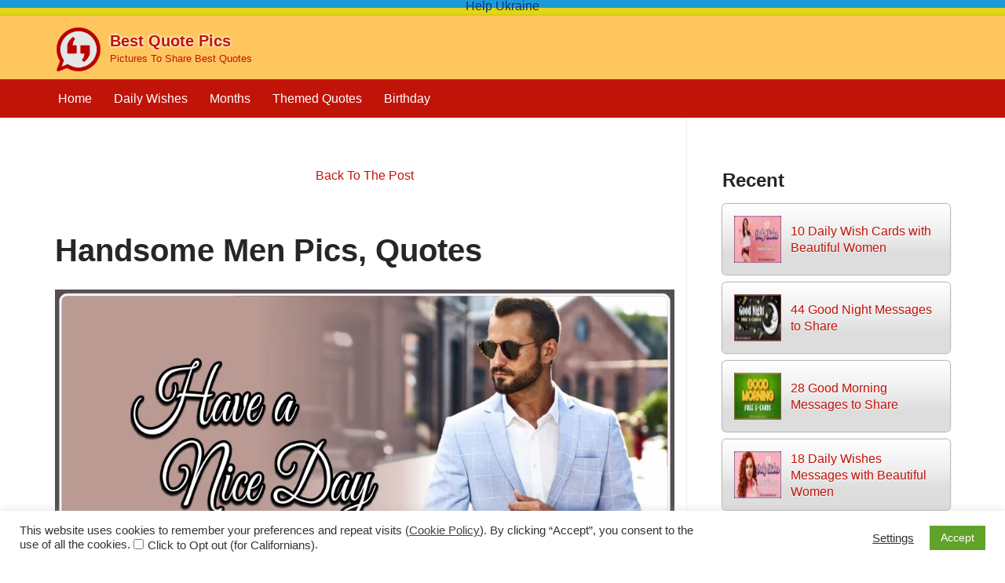

--- FILE ---
content_type: text/html; charset=UTF-8
request_url: https://www.bestquotepics.com/daily-wishes/daily-wishes-messages-with-handsome-men-pictures-57/attachment/handsome-men-pics-quotes-18/
body_size: 45269
content:
<!DOCTYPE html><html lang="en-US"><head><meta charset="UTF-8"><meta name="viewport" content="width=device-width, initial-scale=1, minimum-scale=1"><link rel="profile" href="http://gmpg.org/xfn/11"><meta name='robots' content='index, follow, max-image-preview:large, max-snippet:-1, max-video-preview:-1' /><link media="all" href="https://www.bestquotepics.com/wp-content/cache/autoptimize/css/autoptimize_b7430736d3343eb562ada39e41135f2d.css" rel="stylesheet"><title>Handsome Men Pics, Quotes - Best Quote Pics</title><link rel="canonical" href="https://www.bestquotepics.com/daily-wishes/daily-wishes-messages-with-handsome-men-pictures-57/attachment/handsome-men-pics-quotes-18/" /><meta property="og:locale" content="en_US" /><meta property="og:type" content="article" /><meta property="og:title" content="Handsome Men Pics, Quotes - Best Quote Pics" /><meta property="og:description" content="Next Post Coming Soon..." /><meta property="og:url" content="https://www.bestquotepics.com/daily-wishes/daily-wishes-messages-with-handsome-men-pictures-57/attachment/handsome-men-pics-quotes-18/" /><meta property="og:site_name" content="Best Quote Pics" /><meta property="article:modified_time" content="2022-02-03T20:18:50+00:00" /><meta property="og:image" content="https://www.bestquotepics.com/wp-content/uploads/handsome-men-daily-wishes-17.jpg" /><meta property="og:image:width" content="1018"/><meta property="og:image:height" content="533"/><meta name="twitter:card" content="summary_large_image" /> <script type="application/ld+json" class="yoast-schema-graph">{"@context":"https://schema.org","@graph":[{"@type":"Article","@id":"https://www.bestquotepics.com/daily-wishes/daily-wishes-messages-with-handsome-men-pictures-57/attachment/handsome-men-pics-quotes-18/#article","isPartOf":{"@id":"https://www.bestquotepics.com/daily-wishes/daily-wishes-messages-with-handsome-men-pictures-57/attachment/handsome-men-pics-quotes-18/"},"author":{"name":"mdr","@id":"https://www.bestquotepics.com/#/schema/person/e3b532a13bb358fba361bbf758f69ee9"},"headline":"Handsome Men Pics, Quotes","datePublished":"2022-02-03T20:18:35+00:00","dateModified":"2022-02-03T20:18:50+00:00","mainEntityOfPage":{"@id":"https://www.bestquotepics.com/daily-wishes/daily-wishes-messages-with-handsome-men-pictures-57/attachment/handsome-men-pics-quotes-18/"},"wordCount":4,"publisher":{"@id":"https://www.bestquotepics.com/#organization"},"image":{"@id":"https://www.bestquotepics.com/daily-wishes/daily-wishes-messages-with-handsome-men-pictures-57/attachment/handsome-men-pics-quotes-18/#primaryimage"},"thumbnailUrl":"https://www.bestquotepics.com/wp-content/uploads/handsome-men-daily-wishes-17.jpg","inLanguage":"en-US"},{"@type":"WebPage","@id":"https://www.bestquotepics.com/daily-wishes/daily-wishes-messages-with-handsome-men-pictures-57/attachment/handsome-men-pics-quotes-18/","url":"https://www.bestquotepics.com/daily-wishes/daily-wishes-messages-with-handsome-men-pictures-57/attachment/handsome-men-pics-quotes-18/","name":"Handsome Men Pics, Quotes - Best Quote Pics","isPartOf":{"@id":"https://www.bestquotepics.com/#website"},"primaryImageOfPage":{"@id":"https://www.bestquotepics.com/daily-wishes/daily-wishes-messages-with-handsome-men-pictures-57/attachment/handsome-men-pics-quotes-18/#primaryimage"},"image":{"@id":"https://www.bestquotepics.com/daily-wishes/daily-wishes-messages-with-handsome-men-pictures-57/attachment/handsome-men-pics-quotes-18/#primaryimage"},"thumbnailUrl":"https://www.bestquotepics.com/wp-content/uploads/handsome-men-daily-wishes-17.jpg","datePublished":"2022-02-03T20:18:35+00:00","dateModified":"2022-02-03T20:18:50+00:00","breadcrumb":{"@id":"https://www.bestquotepics.com/daily-wishes/daily-wishes-messages-with-handsome-men-pictures-57/attachment/handsome-men-pics-quotes-18/#breadcrumb"},"inLanguage":"en-US","potentialAction":[{"@type":"ReadAction","target":["https://www.bestquotepics.com/daily-wishes/daily-wishes-messages-with-handsome-men-pictures-57/attachment/handsome-men-pics-quotes-18/"]}]},{"@type":"ImageObject","inLanguage":"en-US","@id":"https://www.bestquotepics.com/daily-wishes/daily-wishes-messages-with-handsome-men-pictures-57/attachment/handsome-men-pics-quotes-18/#primaryimage","url":"https://www.bestquotepics.com/wp-content/uploads/handsome-men-daily-wishes-17.jpg","contentUrl":"https://www.bestquotepics.com/wp-content/uploads/handsome-men-daily-wishes-17.jpg","width":1018,"height":533,"caption":"Handsome Men Pics 17"},{"@type":"BreadcrumbList","@id":"https://www.bestquotepics.com/daily-wishes/daily-wishes-messages-with-handsome-men-pictures-57/attachment/handsome-men-pics-quotes-18/#breadcrumb","itemListElement":[{"@type":"ListItem","position":1,"name":"Home","item":"https://www.bestquotepics.com/"},{"@type":"ListItem","position":2,"name":"32 Daily Wishes Messages with Handsome Men Pictures","item":"https://www.bestquotepics.com/daily-wishes/daily-wishes-messages-with-handsome-men-pictures-57/"},{"@type":"ListItem","position":3,"name":"Handsome Men Pics, Quotes"}]},{"@type":"WebSite","@id":"https://www.bestquotepics.com/#website","url":"https://www.bestquotepics.com/","name":"Best Quote Pics","description":"Pictures To Share Best Quotes","publisher":{"@id":"https://www.bestquotepics.com/#organization"},"potentialAction":[{"@type":"SearchAction","target":{"@type":"EntryPoint","urlTemplate":"https://www.bestquotepics.com/?s={search_term_string}"},"query-input":{"@type":"PropertyValueSpecification","valueRequired":true,"valueName":"search_term_string"}}],"inLanguage":"en-US"},{"@type":"Organization","@id":"https://www.bestquotepics.com/#organization","name":"Best Quote Pics","url":"https://www.bestquotepics.com/","logo":{"@type":"ImageObject","inLanguage":"en-US","@id":"https://www.bestquotepics.com/#/schema/logo/image/","url":"https://www.bestquotepics.com/wp-content/uploads/BestQuotePics-logo.png","contentUrl":"https://www.bestquotepics.com/wp-content/uploads/BestQuotePics-logo.png","width":730,"height":730,"caption":"Best Quote Pics"},"image":{"@id":"https://www.bestquotepics.com/#/schema/logo/image/"}},{"@type":"Person","@id":"https://www.bestquotepics.com/#/schema/person/e3b532a13bb358fba361bbf758f69ee9","name":"mdr"}]}</script> <link rel="alternate" type="application/rss+xml" title="Best Quote Pics &raquo; Feed" href="https://www.bestquotepics.com/feed/" /><link rel="alternate" type="application/rss+xml" title="Best Quote Pics &raquo; Comments Feed" href="https://www.bestquotepics.com/comments/feed/" /><link rel="alternate" title="oEmbed (JSON)" type="application/json+oembed" href="https://www.bestquotepics.com/wp-json/oembed/1.0/embed?url=https%3A%2F%2Fwww.bestquotepics.com%2Fdaily-wishes%2Fdaily-wishes-messages-with-handsome-men-pictures-57%2Fattachment%2Fhandsome-men-pics-quotes-18%2F" /><link rel="alternate" title="oEmbed (XML)" type="text/xml+oembed" href="https://www.bestquotepics.com/wp-json/oembed/1.0/embed?url=https%3A%2F%2Fwww.bestquotepics.com%2Fdaily-wishes%2Fdaily-wishes-messages-with-handsome-men-pictures-57%2Fattachment%2Fhandsome-men-pics-quotes-18%2F&#038;format=xml" /><style id='wp-img-auto-sizes-contain-inline-css' type='text/css'>img:is([sizes=auto i],[sizes^="auto," i]){contain-intrinsic-size:3000px 1500px}
/*# sourceURL=wp-img-auto-sizes-contain-inline-css */</style><style id='classic-theme-styles-inline-css' type='text/css'>/*! This file is auto-generated */
.wp-block-button__link{color:#fff;background-color:#32373c;border-radius:9999px;box-shadow:none;text-decoration:none;padding:calc(.667em + 2px) calc(1.333em + 2px);font-size:1.125em}.wp-block-file__button{background:#32373c;color:#fff;text-decoration:none}
/*# sourceURL=/wp-includes/css/classic-themes.min.css */</style><style id='neve-style-inline-css' type='text/css'>.nv-meta-list li.meta:not(:last-child):after { content:"/" }.nv-meta-list .no-mobile{
			display:none;
		}.nv-meta-list li.last::after{
			content: ""!important;
		}@media (min-width: 769px) {
			.nv-meta-list .no-mobile {
				display: inline-block;
			}
			.nv-meta-list li.last:not(:last-child)::after {
		 		content: "/" !important;
			}
		}
 :root{ --container: 748px;--postwidth:100%; --primarybtnbg: var(--nv-primary-accent); --primarybtnhoverbg: var(--nv-primary-accent); --primarybtncolor: #fff; --secondarybtncolor: var(--nv-primary-accent); --primarybtnhovercolor: #fff; --secondarybtnhovercolor: var(--nv-primary-accent);--primarybtnborderradius:3px;--secondarybtnborderradius:3px;--secondarybtnborderwidth:3px;--btnpadding:13px 15px;--primarybtnpadding:13px 15px;--secondarybtnpadding:calc(13px - 3px) calc(15px - 3px); --bodyfontfamily: Arial,Helvetica,sans-serif; --bodyfontsize: 15px; --bodylineheight: 1.6; --bodyletterspacing: 0px; --bodyfontweight: 400; --h1fontsize: 36px; --h1fontweight: 700; --h1lineheight: 1.2; --h1letterspacing: 0px; --h1texttransform: none; --h2fontsize: 28px; --h2fontweight: 700; --h2lineheight: 1.3; --h2letterspacing: 0px; --h2texttransform: none; --h3fontsize: 24px; --h3fontweight: 700; --h3lineheight: 1.4; --h3letterspacing: 0px; --h3texttransform: none; --h4fontsize: 20px; --h4fontweight: 700; --h4lineheight: 1.6; --h4letterspacing: 0px; --h4texttransform: none; --h5fontsize: 16px; --h5fontweight: 700; --h5lineheight: 1.6; --h5letterspacing: 0px; --h5texttransform: none; --h6fontsize: 14px; --h6fontweight: 700; --h6lineheight: 1.6; --h6letterspacing: 0px; --h6texttransform: none;--formfieldborderwidth:2px;--formfieldborderradius:3px; --formfieldbgcolor: var(--nv-site-bg); --formfieldbordercolor: #dddddd; --formfieldcolor: var(--nv-text-color);--formfieldpadding:10px 12px; } .alignfull > [class*="__inner-container"], .alignwide > [class*="__inner-container"]{ max-width:718px;margin:auto } .nv-meta-list{ --avatarsize: 20px; } .single .nv-meta-list{ --avatarsize: 20px; } .nv-is-boxed.nv-comments-wrap{ --padding:20px; } .nv-is-boxed.comment-respond{ --padding:20px; } .single:not(.single-product), .page{ --c-vspace:0 0 0 0;; } .global-styled{ --bgcolor: var(--nv-secondary-accent); } .header-top{ --rowbwidth:0px; --rowbcolor: var(--nv-light-bg); --color: var(--nv-text-color); --bgcolor: var(--nv-site-bg); } .header-main{ --rowbwidth:0px; --rowbcolor: var(--nv-primary-accent); --color: var(--nv-text-color); --bgcolor: var(--nv-secondary-accent); } .header-bottom{ --rowbwidth:0px; --rowbcolor: var(--nv-primary-accent); --color: var(--nv-text-dark-bg); --bgcolor: var(--nv-primary-accent); } .header-menu-sidebar-bg{ --justify: flex-start; --textalign: left;--flexg: 1;--wrapdropdownwidth: auto; --color: var(--nv-text-dark-bg); --bgcolor: var(--nv-primary-accent); } .builder-item--logo{ --maxwidth: 48px; --color: var(--nv-primary-accent); --fs: 24px;--padding:8px 0 5px 0;;--margin:0 30px 0 0;; --textalign: left;--justify: flex-start; } .builder-item--nav-icon,.header-menu-sidebar .close-sidebar-panel .navbar-toggle{ --borderradius:0; } .builder-item--nav-icon{ --label-margin:0 5px 0 0;;--padding:13px 15px;--margin:0; } .builder-item--primary-menu{ --color: var(--nv-text-dark-bg); --hovercolor: var(--nv-secondary-accent); --hovertextcolor: var(--nv-text-color); --activecolor: var(--nv-secondary-accent); --spacing: 20px; --height: 48px;--padding:0;--margin:0; --fontsize: 1em; --lineheight: 1.6em; --letterspacing: 0px; --fontweight: 500; --texttransform: none; --iconsize: 1em; } .hfg-is-group.has-primary-menu .inherit-ff{ --inheritedfw: 500; } .builder-item--custom_html{ --padding:0;--margin:0; --fontsize: 1em; --lineheight: 1.6; --letterspacing: 0px; --fontweight: 500; --texttransform: none; --iconsize: 1em; --textalign: left;--justify: flex-start; } .builder-item--header_search{ --height: 40px;--formfieldborderwidth:2px;--formfieldborderradius:2px;--padding:0;--margin:0; } .footer-top-inner .row{ grid-template-columns:1fr; --valign: flex-start; } .footer-top{ --rowbcolor: var(--nv-light-bg); --color: var(--nv-text-color); --bgcolor: var(--nv-site-bg); } .footer-main-inner .row{ grid-template-columns:1fr; --valign: flex-start; } .footer-main{ --rowbcolor: var(--nv-light-bg); --color: var(--nv-text-color); --bgcolor: #dfdfdf; } .footer-bottom-inner .row{ grid-template-columns:1fr; --valign: flex-start; } .footer-bottom{ --rowbcolor: var(--nv-light-bg); --color: #626262; --bgcolor: #d4d4d4; } .builder-item--footer-one-widgets{ --padding:0;--margin:5px 0 15px 0;; --textalign: center;--justify: center; } .builder-item--footer-menu{ --color: var(--nv-text-color); --hovercolor: var(--nv-primary-accent); --spacing: 20px; --height: 48px;--padding:0;--margin:0; --fontsize: 1em; --lineheight: 1.6; --letterspacing: 0px; --fontweight: 500; --texttransform: none; --iconsize: 1em; --textalign: center;--justify: center; } @media(min-width: 576px){ :root{ --container: 992px;--postwidth:100%;--btnpadding:13px 15px;--primarybtnpadding:13px 15px;--secondarybtnpadding:calc(13px - 3px) calc(15px - 3px); --bodyfontsize: 16px; --bodylineheight: 1.6; --bodyletterspacing: 0px; --h1fontsize: 38px; --h1lineheight: 1.2; --h1letterspacing: 0px; --h2fontsize: 30px; --h2lineheight: 1.2; --h2letterspacing: 0px; --h3fontsize: 26px; --h3lineheight: 1.4; --h3letterspacing: 0px; --h4fontsize: 22px; --h4lineheight: 1.5; --h4letterspacing: 0px; --h5fontsize: 18px; --h5lineheight: 1.6; --h5letterspacing: 0px; --h6fontsize: 14px; --h6lineheight: 1.6; --h6letterspacing: 0px; } .nv-meta-list{ --avatarsize: 20px; } .single .nv-meta-list{ --avatarsize: 20px; } .nv-is-boxed.nv-comments-wrap{ --padding:30px; } .nv-is-boxed.comment-respond{ --padding:30px; } .single:not(.single-product), .page{ --c-vspace:0 0 0 0;; } .header-top{ --rowbwidth:0px; } .header-main{ --rowbwidth:0px; } .header-bottom{ --rowbwidth:0px; } .header-menu-sidebar-bg{ --justify: flex-start; --textalign: left;--flexg: 1;--wrapdropdownwidth: auto; } .builder-item--logo{ --maxwidth: 56px; --fs: 24px;--padding:8px 0 5px 0;;--margin:0; --textalign: left;--justify: flex-start; } .builder-item--nav-icon{ --label-margin:0 5px 0 0;;--padding:13px 15px;--margin:0; } .builder-item--primary-menu{ --spacing: 20px; --height: 48px;--padding:0;--margin:0; --fontsize: 1em; --lineheight: 1.6em; --letterspacing: 0px; --iconsize: 1em; } .builder-item--custom_html{ --padding:0;--margin:0; --fontsize: 1em; --lineheight: 1.6; --letterspacing: 0px; --iconsize: 1em; --textalign: left;--justify: flex-start; } .builder-item--header_search{ --height: 40px;--formfieldborderwidth:2px;--formfieldborderradius:2px;--padding:0;--margin:0; } .builder-item--footer-one-widgets{ --padding:0;--margin:5px 0 15px 0;; --textalign: center;--justify: center; } .builder-item--footer-menu{ --spacing: 20px; --height: 48px;--padding:0;--margin:0; --fontsize: 1em; --lineheight: 1.6; --letterspacing: 0px; --iconsize: 1em; --textalign: center;--justify: center; } }@media(min-width: 960px){ :root{ --container: 1170px;--postwidth:100%;--btnpadding:13px 15px;--primarybtnpadding:13px 15px;--secondarybtnpadding:calc(13px - 3px) calc(15px - 3px); --bodyfontsize: 16px; --bodylineheight: 1.7; --bodyletterspacing: 0px; --h1fontsize: 40px; --h1lineheight: 1.1; --h1letterspacing: 0px; --h2fontsize: 32px; --h2lineheight: 1.2; --h2letterspacing: 0px; --h3fontsize: 28px; --h3lineheight: 1.4; --h3letterspacing: 0px; --h4fontsize: 24px; --h4lineheight: 1.5; --h4letterspacing: 0px; --h5fontsize: 20px; --h5lineheight: 1.6; --h5letterspacing: 0px; --h6fontsize: 16px; --h6lineheight: 1.6; --h6letterspacing: 0px; } #content .container .col, #content .container-fluid .col{ max-width: 70%; } .alignfull > [class*="__inner-container"], .alignwide > [class*="__inner-container"]{ max-width:789px } .container-fluid .alignfull > [class*="__inner-container"], .container-fluid .alignwide > [class*="__inner-container"]{ max-width:calc(70% + 15px) } .nv-sidebar-wrap, .nv-sidebar-wrap.shop-sidebar{ max-width: 30%; } .nv-meta-list{ --avatarsize: 20px; } .single .nv-meta-list{ --avatarsize: 20px; } .nv-is-boxed.nv-comments-wrap{ --padding:40px; } .nv-is-boxed.comment-respond{ --padding:40px; } .single:not(.single-product), .page{ --c-vspace:0 0 0 0;; } .header-top{ --rowbwidth:0px; } .header-main{ --rowbwidth:0px; } .header-bottom{ --rowbwidth:0px; } .header-menu-sidebar-bg{ --justify: flex-start; --textalign: left;--flexg: 1;--wrapdropdownwidth: auto; } .builder-item--logo{ --maxwidth: 60px; --fs: 24px;--padding:5px 0 0 0;;--margin:0; --textalign: left;--justify: flex-start; } .builder-item--nav-icon{ --label-margin:0 5px 0 0;;--padding:13px 15px;--margin:0; } .builder-item--primary-menu{ --spacing: 20px; --height: 25px;--padding:0;--margin:0; --fontsize: 1em; --lineheight: 2em; --letterspacing: 0px; --iconsize: 1em; } .builder-item--custom_html{ --padding:0;--margin:0; --fontsize: 1em; --lineheight: 1.6; --letterspacing: 0px; --iconsize: 1em; --textalign: left;--justify: flex-start; } .builder-item--header_search{ --height: 40px;--formfieldborderwidth:2px;--formfieldborderradius:2px;--padding:0;--margin:0; } .builder-item--footer-one-widgets{ --padding:0;--margin:5px 0 15px 0;; --textalign: left;--justify: flex-start; } .builder-item--footer-menu{ --spacing: 20px; --height: 25px;--padding:0;--margin:0; --fontsize: 1em; --lineheight: 1.6; --letterspacing: 0px; --iconsize: 1em; --textalign: left;--justify: flex-start; } }:root{--nv-primary-accent:#c11409;--nv-secondary-accent:#ffc65d;--nv-site-bg:#ffffff;--nv-light-bg:#f4f5f7;--nv-dark-bg:#121212;--nv-text-color:#272626;--nv-text-dark-bg:#ffffff;--nv-c-1:#ff8b00;--nv-c-2:#be574b;--nv-fallback-ff:Arial, Helvetica, sans-serif;}
/*# sourceURL=neve-style-inline-css */</style><link rel='stylesheet' id='a3a3_lazy_load-css' href='//www.bestquotepics.com/wp-content/uploads/sass/a3_lazy_load.min.css?ver=1656602780' type='text/css' media='all' /> <script type="text/javascript" src="https://www.bestquotepics.com/wp-includes/js/jquery/jquery.min.js?ver=3.7.1" id="jquery-core-js"></script> <script type="text/javascript" id="cookie-law-info-js-extra">var Cli_Data = {"nn_cookie_ids":[],"cookielist":[],"non_necessary_cookies":[],"ccpaEnabled":"1","ccpaRegionBased":"","ccpaBarEnabled":"1","strictlyEnabled":["necessary","obligatoire"],"ccpaType":"ccpa_gdpr","js_blocking":"1","custom_integration":"","triggerDomRefresh":"","secure_cookies":""};
var cli_cookiebar_settings = {"animate_speed_hide":"500","animate_speed_show":"500","background":"#FFF","border":"#b1a6a6c2","border_on":"","button_1_button_colour":"#61a229","button_1_button_hover":"#4e8221","button_1_link_colour":"#fff","button_1_as_button":"1","button_1_new_win":"","button_2_button_colour":"#333","button_2_button_hover":"#292929","button_2_link_colour":"#444","button_2_as_button":"","button_2_hidebar":"","button_3_button_colour":"#dedfe0","button_3_button_hover":"#b2b2b3","button_3_link_colour":"#333333","button_3_as_button":"","button_3_new_win":"","button_4_button_colour":"#dedfe0","button_4_button_hover":"#b2b2b3","button_4_link_colour":"#333333","button_4_as_button":"","button_7_button_colour":"#61a229","button_7_button_hover":"#4e8221","button_7_link_colour":"#fff","button_7_as_button":"1","button_7_new_win":"","font_family":"inherit","header_fix":"","notify_animate_hide":"1","notify_animate_show":"","notify_div_id":"#cookie-law-info-bar","notify_position_horizontal":"right","notify_position_vertical":"bottom","scroll_close":"","scroll_close_reload":"","accept_close_reload":"","reject_close_reload":"","showagain_tab":"","showagain_background":"#fff","showagain_border":"#000","showagain_div_id":"#cookie-law-info-again","showagain_x_position":"100px","text":"#333333","show_once_yn":"","show_once":"10000","logging_on":"","as_popup":"","popup_overlay":"1","bar_heading_text":"","cookie_bar_as":"banner","popup_showagain_position":"bottom-right","widget_position":"left"};
var log_object = {"ajax_url":"https://www.bestquotepics.com/wp-admin/admin-ajax.php"};
//# sourceURL=cookie-law-info-js-extra</script> <script type="text/javascript" id="cookie-law-info-ccpa-js-extra">var ccpa_data = {"opt_out_prompt":"Do you really wish to opt out?","opt_out_confirm":"Confirm","opt_out_cancel":"Cancel"};
//# sourceURL=cookie-law-info-ccpa-js-extra</script> <script type="text/javascript" id="seo-automated-link-building-js-extra">var seoAutomatedLinkBuilding = {"ajaxUrl":"https://www.bestquotepics.com/wp-admin/admin-ajax.php"};
//# sourceURL=seo-automated-link-building-js-extra</script> <link rel="https://api.w.org/" href="https://www.bestquotepics.com/wp-json/" /><link rel="alternate" title="JSON" type="application/json" href="https://www.bestquotepics.com/wp-json/wp/v2/media/94" /><link rel="EditURI" type="application/rsd+xml" title="RSD" href="https://www.bestquotepics.com/xmlrpc.php?rsd" /><meta name="generator" content="WordPress 6.9" /><link rel='shortlink' href='https://www.bestquotepics.com/?p=94' /><style type="text/css">.wp-next-post-navi a{
					text-decoration: none;
font:bold 16px sans-serif, arial;
color: #666;
					}</style><script async src="https://pagead2.googlesyndication.com/pagead/js/adsbygoogle.js?client=ca-pub-3138266480315615" crossorigin="anonymous"></script><link rel="icon" href="https://www.bestquotepics.com/wp-content/uploads/cropped-BestQuotePics-logo-150x150.png" sizes="32x32" /><link rel="icon" href="https://www.bestquotepics.com/wp-content/uploads/cropped-BestQuotePics-logo-300x300.png" sizes="192x192" /><link rel="apple-touch-icon" href="https://www.bestquotepics.com/wp-content/uploads/cropped-BestQuotePics-logo-300x300.png" /><meta name="msapplication-TileImage" content="https://www.bestquotepics.com/wp-content/uploads/cropped-BestQuotePics-logo-300x300.png" /><style type="text/css" id="wp-custom-css">/* Link colors upgrade */
.neve-breadcrumbs-wrapper a {
 color: var(--nv-text-color);
}
.nv-tags-list a:hover,
.tagcloud a:hover,
.wp-block-tag-cloud a:hover {
 background: var(--nv-c-1);
}
a:not(.site-logo *, .entry-title *):focus, 
a:not(.site-logo *, .entry-title *):hover 
{ color: var(--nv-c-1); }

/* Site Logo Adjust */
.site-logo h1, .site-logo p { text-shadow: 0 0 3px #fff, 0px 0px 4px #fff; }
@media (min-width: 960px) {}
@media (max-width: 959px) {
	.site-logo .title-with-logo>:first-child { margin: 0 8px 0 0; }
	.site-logo h1,.site-logo p { font-size: 19px; line-height: 1.2em;}
	.site-logo small { display: none; }
}
@media (max-width: 576px) {
	.site-logo .title-with-logo>:first-child { margin: 0 5px 0 0;}
	.site-logo h1,.site-logo p { font-size: 18px; line-height: 1.1em;}
}


/* Align post excerpt grid items to top in indexes (to cancel middle aligned content) */
.layout-default .content {
    align-items: flex-start;
}

/* Move Metadata down */
.layout-default .content  {
	position: relative;
}
.layout-default .nv-meta-list {
	padding: 0 46px 0 0;
	position: relative;
	order: 3;
	width: auto;
}
.layout-default .nv-meta-list a,
.layout-default .nv-meta-list a:hover {
	/* color: #888; */
	opacity: 1;
}
.layout-default .nv-meta-list a:hover {
  text-decoration: underline;
}

/* Hide old "Read More" link and Create new Read Button */
.layout-default .content .excerpt-wrap p a {text-decoration: none; color: transparent; font-size: 0; display: contents;}
.layout-default .content .excerpt-wrap p a:hover {text-decoration: none; color: transparent; opacity: 1; }
.layout-default .content .excerpt-wrap p a:after{
	color: #3963cf !important;
	display: block;
	position: relative;
	z-index: 1;
	bottom: 0;
	border: 1px solid;
	font-size: 12px;
	line-height: 1.7em;
	/* background: #fff; */
	border-width: 1px;
	border-radius: 2px;
	-webkit-border-radius: 2px;
	width: fit-content;
	height: 28px;
	border-color: #777777;
	border-style: solid;
	padding: 3px 6px 3px;
	margin: 0 0 -26px auto;
	content: "Read";
}



/* Lines Between Feed Posts */
.nv-non-grid-article .content { padding-bottom: 25px; 
border-bottom: 1px solid var(--nv-light-bg); }
.nv-non-grid-article { margin-bottom: 30px; }
@media (min-width: 960px) {
.nv-non-grid-article .content { padding-bottom: 30px; }
.nv-non-grid-article { margin-bottom: 40px; }
}



/* Sidebar separator line */
@media (min-width: 576px) {
.nv-sidebar-wrap.nv-right {
    border-left: 1px solid #eee;
}
}


/* full-wide thumbnails on mobile */
@media(max-width: 576px){ 
.nv-non-grid-article .nv-post-thumbnail-wrap,
.nv-non-grid-article .nv-post-thumbnail-wrap img
	{ width: 100%; }
}

.administral-img {
 padding: 0;
 margin: 0 0 0 auto;
 width: auto;
 height: 100%;
}
.administral-img-container {
 padding: 0;
 margin: 0;
 display: flex;
 flex-direction: row;
 align-items: center;
 position: absolute;
 z-index: -1;
 height: 62px;
 top: -27px;
 right: 0;
 bottom: -31px;
 left: -100vw;
}
@media(min-width: 576px){ 
 .administral-img-container {
  height: 70px; 
  top: -31px;
 }
}
@media(min-width: 960px){ 
 .administral-img-container {
  height: 76px;
  top: -35px;
 }
}



/* PostNavi */
.nv-post-navigation .previous, .nv-post-navigation .next {    background: var(--nv-secondary-accent); }

.nv-post-navigation .previous:hover, .nv-post-navigation .previous:focus, .nv-post-navigation .next:hover, .nv-post-navigation .next:focus { background: var(--nv-primary-accent); }

.nv-post-navigation .nav-direction { color: #fff; }
/* .nv-post-navigation a span:last-child { color: #ddd;} */
.nv-post-navigation a:hover span:last-child, .nv-post-navigation a:focus span:last-child {   color: var(--nv-text-color); }</style></head><body  class="attachment wp-singular attachment-template-default single single-attachment postid-94 attachmentid-94 attachment-jpeg wp-theme-neve wp-child-theme-neve-child  nv-blog-default nv-sidebar-right menu_sidebar_dropdown" id="neve_body"  >
<div style="height:10px;margin: 0; display: block; clear: both; width: 100%;  text-align: center; line-height: 1.0em; background: #1c99d9;z-index:500">
<a style="color: #073478;margin-top:0; font-size: 16px;" target="_blank" href="https://www.state.gov/united-with-ukraine/" rel="noopener" title="Help Ukraine, Stop the War" Alt="Help and Support Ukraine, Save the Peace, Stop the War">Help Ukraine</a>
</div> 
<div style="height:10px;margin: 0; display: block; clear: both; width: 100%; background: #e3d614;z-index:500"> </div><div class="wrapper"><header class="header"  > <a class="neve-skip-link show-on-focus" href="#content" > Skip to content </a><div id="header-grid"  class="hfg_header site-header"><nav class="header--row header-main hide-on-mobile hide-on-tablet layout-full-contained nv-navbar header--row"
 data-row-id="main" data-show-on="desktop"><div
 class="header--row-inner header-main-inner"><div class="container"><div
 class="row row--wrapper"
 data-section="hfg_header_layout_main" ><div class="hfg-slot left"><div class="builder-item desktop-left"><div class="item--inner builder-item--logo"
 data-section="title_tagline"
 data-item-id="logo"><div class="site-logo"> <a class="brand" href="https://www.bestquotepics.com/" title="← Best Quote Pics"
 aria-label="Best Quote Pics Pictures To Share Best Quotes" rel="home"><div class="title-with-logo"><img width="200" height="200" src="https://www.bestquotepics.com/wp-content/uploads/cropped-cropped-BestQuotePics-logo.png" class="neve-site-logo skip-lazy" alt="" data-variant="logo" decoding="async" srcset="https://www.bestquotepics.com/wp-content/uploads/cropped-cropped-BestQuotePics-logo.png 200w, https://www.bestquotepics.com/wp-content/uploads/cropped-cropped-BestQuotePics-logo-80x80.png 80w" sizes="(max-width: 200px) 100vw, 200px" /><div class="nv-title-tagline-wrap"><p class="site-title">Best Quote Pics</p><small>Pictures To Share Best Quotes</small></div></div></a></div></div></div></div><div class="hfg-slot right"><div class="builder-item desktop-left"><div class="item--inner builder-item--custom_html"
 data-section="custom_html"
 data-item-id="custom_html"><div class="nv-html-content"><div class="administral-img-container"><img src="https://www.bestquotepics.com/wp-content/uploads/n1-bestquotepics-com-administral-logo.png" alt="Administral Logo" width="407" height="200" class="administral-img" /></div></div></div></div></div></div></div></div></nav><div class="header--row header-bottom hide-on-mobile hide-on-tablet layout-full-contained header--row"
 data-row-id="bottom" data-show-on="desktop"><div
 class="header--row-inner header-bottom-inner"><div class="container"><div
 class="row row--wrapper"
 data-section="hfg_header_layout_bottom" ><div class="hfg-slot left"><div class="builder-item has-nav"><div class="item--inner builder-item--primary-menu has_menu"
 data-section="header_menu_primary"
 data-item-id="primary-menu"><div class="nv-nav-wrap"><div role="navigation" class="nav-menu-primary"
 aria-label="Primary Menu"><ul id="nv-primary-navigation-bottom" class="primary-menu-ul nav-ul menu-desktop"><li id="menu-item-24" class="menu-item menu-item-type-custom menu-item-object-custom menu-item-home menu-item-24"><div class="wrap"><a href="https://www.bestquotepics.com/">Home</a></div></li><li id="menu-item-750" class="menu-item menu-item-type-taxonomy menu-item-object-category menu-item-750"><div class="wrap"><a href="https://www.bestquotepics.com/category/daily-wishes/">Daily Wishes</a></div></li><li id="menu-item-751" class="menu-item menu-item-type-taxonomy menu-item-object-category menu-item-751"><div class="wrap"><a href="https://www.bestquotepics.com/category/months/">Months</a></div></li><li id="menu-item-884" class="menu-item menu-item-type-taxonomy menu-item-object-category menu-item-884"><div class="wrap"><a href="https://www.bestquotepics.com/category/themed/">Themed Quotes</a></div></li><li id="menu-item-752" class="menu-item menu-item-type-custom menu-item-object-custom menu-item-752"><div class="wrap"><a href="https://happybirthdaypics.net/">Birthday</a></div></li></ul></div></div></div></div></div><div class="hfg-slot right"></div></div></div></div></div><nav class="header--row header-main hide-on-desktop layout-full-contained nv-navbar header--row"
 data-row-id="main" data-show-on="mobile"><div
 class="header--row-inner header-main-inner"><div class="container"><div
 class="row row--wrapper"
 data-section="hfg_header_layout_main" ><div class="hfg-slot left"><div class="builder-item tablet-left mobile-left"><div class="item--inner builder-item--logo"
 data-section="title_tagline"
 data-item-id="logo"><div class="site-logo"> <a class="brand" href="https://www.bestquotepics.com/" title="← Best Quote Pics"
 aria-label="Best Quote Pics Pictures To Share Best Quotes" rel="home"><div class="title-with-logo"><img width="200" height="200" src="https://www.bestquotepics.com/wp-content/uploads/cropped-cropped-BestQuotePics-logo.png" class="neve-site-logo skip-lazy" alt="" data-variant="logo" decoding="async" srcset="https://www.bestquotepics.com/wp-content/uploads/cropped-cropped-BestQuotePics-logo.png 200w, https://www.bestquotepics.com/wp-content/uploads/cropped-cropped-BestQuotePics-logo-80x80.png 80w" sizes="(max-width: 200px) 100vw, 200px" /><div class="nv-title-tagline-wrap"><p class="site-title">Best Quote Pics</p><small>Pictures To Share Best Quotes</small></div></div></a></div></div></div></div><div class="hfg-slot right"><div class="builder-item tablet-left mobile-left"><div class="item--inner builder-item--custom_html"
 data-section="custom_html"
 data-item-id="custom_html"><div class="nv-html-content"><div class="administral-img-container"><img src="https://www.bestquotepics.com/wp-content/uploads/n1-bestquotepics-com-administral-logo.png" alt="Administral Logo" width="407" height="200" class="administral-img" /></div></div></div></div></div></div></div></div></nav><div class="header--row header-bottom hide-on-desktop layout-full-contained header--row"
 data-row-id="bottom" data-show-on="mobile"><div
 class="header--row-inner header-bottom-inner"><div class="container"><div
 class="row row--wrapper"
 data-section="hfg_header_layout_bottom" ><div class="hfg-slot left"><div class="builder-item tablet-left mobile-left"><div class="item--inner builder-item--nav-icon"
 data-section="header_menu_icon"
 data-item-id="nav-icon"><div class="menu-mobile-toggle item-button navbar-toggle-wrapper"> <button type="button" class=" navbar-toggle"
 value="Navigation Menu"
 aria-label="Navigation Menu "
 aria-expanded="false" onclick="if('undefined' !== typeof toggleAriaClick ) { toggleAriaClick() }"> <span class="bars"> <span class="icon-bar"></span> <span class="icon-bar"></span> <span class="icon-bar"></span> </span> <span class="screen-reader-text">Navigation Menu</span> </button></div></div></div></div><div class="hfg-slot right"><div class="builder-item tablet-left mobile-left"><div class="item--inner builder-item--header_search"
 data-section="header_search"
 data-item-id="header_search"><div class="component-wrap search-field"><div class="widget widget-search"  style="padding: 0;margin: 8px 2px;"  ><form role="search"
 method="get"
 class="search-form"
 action="https://www.bestquotepics.com/"> <label> <span class="screen-reader-text">Search for...</span> </label> <input type="search"
 class="search-field"
 aria-label="Search"
 placeholder="Search for..."
 value=""
 name="s"/> <button type="submit"
 class="search-submit nv-submit"
 aria-label="Search"> <span class="nv-search-icon-wrap"> <span class="nv-icon nv-search" > <svg width="15" height="15" viewBox="0 0 1792 1792" xmlns="http://www.w3.org/2000/svg"><path d="M1216 832q0-185-131.5-316.5t-316.5-131.5-316.5 131.5-131.5 316.5 131.5 316.5 316.5 131.5 316.5-131.5 131.5-316.5zm512 832q0 52-38 90t-90 38q-54 0-90-38l-343-342q-179 124-399 124-143 0-273.5-55.5t-225-150-150-225-55.5-273.5 55.5-273.5 150-225 225-150 273.5-55.5 273.5 55.5 225 150 150 225 55.5 273.5q0 220-124 399l343 343q37 37 37 90z" /></svg> </span> </span> </button></form></div></div></div></div></div></div></div></div></div><div
 id="header-menu-sidebar" class="header-menu-sidebar tcb menu-sidebar-panel dropdown hfg-pe"
 data-row-id="sidebar"><div id="header-menu-sidebar-bg" class="header-menu-sidebar-bg"><div id="header-menu-sidebar-inner" class="header-menu-sidebar-inner tcb  container"><div class="builder-item has-nav"><div class="item--inner builder-item--primary-menu has_menu"
 data-section="header_menu_primary"
 data-item-id="primary-menu"><div class="nv-nav-wrap"><div role="navigation" class="nav-menu-primary"
 aria-label="Primary Menu"><ul id="nv-primary-navigation-sidebar" class="primary-menu-ul nav-ul menu-mobile"><li class="menu-item menu-item-type-custom menu-item-object-custom menu-item-home menu-item-24"><div class="wrap"><a href="https://www.bestquotepics.com/">Home</a></div></li><li class="menu-item menu-item-type-taxonomy menu-item-object-category menu-item-750"><div class="wrap"><a href="https://www.bestquotepics.com/category/daily-wishes/">Daily Wishes</a></div></li><li class="menu-item menu-item-type-taxonomy menu-item-object-category menu-item-751"><div class="wrap"><a href="https://www.bestquotepics.com/category/months/">Months</a></div></li><li class="menu-item menu-item-type-taxonomy menu-item-object-category menu-item-884"><div class="wrap"><a href="https://www.bestquotepics.com/category/themed/">Themed Quotes</a></div></li><li class="menu-item menu-item-type-custom menu-item-object-custom menu-item-752"><div class="wrap"><a href="https://happybirthdaypics.net/">Birthday</a></div></li></ul></div></div></div></div></div></div></div><div class="header-menu-sidebar-overlay hfg-ov hfg-pe" onclick="if('undefined' !== typeof toggleAriaClick ) { toggleAriaClick() }"></div></div></header><style>.is-menu-sidebar .header-menu-sidebar { visibility: visible; }.is-menu-sidebar.menu_sidebar_slide_left .header-menu-sidebar { transform: translate3d(0, 0, 0); left: 0; }.is-menu-sidebar.menu_sidebar_slide_right .header-menu-sidebar { transform: translate3d(0, 0, 0); right: 0; }.is-menu-sidebar.menu_sidebar_pull_right .header-menu-sidebar, .is-menu-sidebar.menu_sidebar_pull_left .header-menu-sidebar { transform: translateX(0); }.is-menu-sidebar.menu_sidebar_dropdown .header-menu-sidebar { height: auto; }.is-menu-sidebar.menu_sidebar_dropdown .header-menu-sidebar-inner { max-height: 400px; padding: 20px 0; }.is-menu-sidebar.menu_sidebar_full_canvas .header-menu-sidebar { opacity: 1; }.header-menu-sidebar .menu-item-nav-search { pointer-events: none; }.header-menu-sidebar .menu-item-nav-search .is-menu-sidebar & { pointer-events: unset; }.nav-ul li:focus-within .wrap.active + .sub-menu { opacity: 1; visibility: visible; }.nav-ul li.neve-mega-menu:focus-within .wrap.active + .sub-menu { display: grid; }.nav-ul li > .wrap { display: flex; align-items: center; position: relative; padding: 0 4px; }.nav-ul:not(.menu-mobile):not(.neve-mega-menu) > li > .wrap > a { padding-top: 1px }</style><main id="content" class="neve-main"><div class="container single-post-container"><div class="row"><article id="post-94" 
 class="nv-single-post-wrap col post-94 attachment type-attachment status-inherit hentry"><div class="entry-header"><p class="gallery-nav-back"><a href="https://www.bestquotepics.com/daily-wishes/daily-wishes-messages-with-handsome-men-pictures-57/" rel="bookmark">Back To The Post</a></p></div><h1 class="title entry-title gallery-current-item-title">Handsome Men Pics, Quotes</h1><div class="gallery-current-item-image"> <a title="open the full-size image in a new window" href="https://www.bestquotepics.com/wp-content/uploads/handsome-men-daily-wishes-17.jpg" target="popupWindow" onclick="window.open(this.href, this.name,'width=1000,height=600,resizable=yes,scrollbars=yes,menubar=no,status=no'); return false;"> <img class="aligncenter" src="https://www.bestquotepics.com/wp-content/uploads/handsome-men-daily-wishes-17.jpg" alt="Handsome Men Pics, Quotes"> </a></div><div class="wp-next-post-navi"><div class="wp-next-post-navi-pre"></div><div class="wp-next-post-navi-next"> <button style="background-color: #008CBA; font-size: 20px; border-radius:cornerpx; border: 2px solid #008CBA;" class="button button2"><font color="">Next Post Coming Soon...</font></button></div></div><div class="gallery-current-item-nav"> <a href='https://www.bestquotepics.com/daily-wishes/daily-wishes-messages-with-handsome-men-pictures-57/attachment/handsome-men-pics-quotes-17/'>&laquo; Previous Image | </a><a title="Open the full-size image in a new window" href="https://www.bestquotepics.com/wp-content/uploads/handsome-men-daily-wishes-17.jpg" target="popupWindow" onclick="window.open(this.href, this.name,'width=1000,height=600,resizable=yes,scrollbars=yes,menubar=no,status=no'); return false;">Full-Size</a><a href='https://www.bestquotepics.com/daily-wishes/daily-wishes-messages-with-handsome-men-pictures-57/attachment/handsome-men-pics-quotes-19/'> | Next Image &raquo;</a></div><div class="gallery-nav clearfix"><h3 class="gallery-nav-header">Other Images in this Gallery</h3><div id='gallery-1' class='gallery galleryid-57 gallery-columns-4 gallery-size-thumbnail'><dl class='gallery-item'><dt class='gallery-icon landscape'> <a href='https://www.bestquotepics.com/daily-wishes/daily-wishes-messages-with-handsome-men-pictures-57/attachment/handsome-men-pics-quotes/'><img width="80" height="42" src="https://www.bestquotepics.com/wp-content/uploads/32-handsome-men-daily-wishes-80x42.jpg" class="attachment-thumbnail size-thumbnail" alt="32 Handsome Men Pics" decoding="async" srcset="https://www.bestquotepics.com/wp-content/uploads/32-handsome-men-daily-wishes-80x42.jpg 80w, https://www.bestquotepics.com/wp-content/uploads/32-handsome-men-daily-wishes-340x178.jpg 340w, https://www.bestquotepics.com/wp-content/uploads/32-handsome-men-daily-wishes-789x413.jpg 789w, https://www.bestquotepics.com/wp-content/uploads/32-handsome-men-daily-wishes-768x402.jpg 768w, https://www.bestquotepics.com/wp-content/uploads/32-handsome-men-daily-wishes.jpg 1018w" sizes="(max-width: 80px) 100vw, 80px" /></a></dt></dl><dl class='gallery-item'><dt class='gallery-icon landscape'> <a href='https://www.bestquotepics.com/daily-wishes/daily-wishes-messages-with-handsome-men-pictures-57/attachment/handsome-men-pics-quotes-2/'><img width="80" height="42" src="https://www.bestquotepics.com/wp-content/uploads/handsome-men-daily-wishes-01-80x42.jpg" class="attachment-thumbnail size-thumbnail" alt="Daily Wishes Messages 01" decoding="async" srcset="https://www.bestquotepics.com/wp-content/uploads/handsome-men-daily-wishes-01-80x42.jpg 80w, https://www.bestquotepics.com/wp-content/uploads/handsome-men-daily-wishes-01-768x402.jpg 768w, https://www.bestquotepics.com/wp-content/uploads/handsome-men-daily-wishes-01.jpg 1018w" sizes="(max-width: 80px) 100vw, 80px" /></a></dt></dl><dl class='gallery-item'><dt class='gallery-icon landscape'> <a href='https://www.bestquotepics.com/daily-wishes/daily-wishes-messages-with-handsome-men-pictures-57/attachment/handsome-men-pics-quotes-3/'><img width="80" height="42" src="https://www.bestquotepics.com/wp-content/uploads/handsome-men-daily-wishes-02-80x42.jpg" class="attachment-thumbnail size-thumbnail" alt="Daily Wishes Messages 02" decoding="async" srcset="https://www.bestquotepics.com/wp-content/uploads/handsome-men-daily-wishes-02-80x42.jpg 80w, https://www.bestquotepics.com/wp-content/uploads/handsome-men-daily-wishes-02-768x402.jpg 768w, https://www.bestquotepics.com/wp-content/uploads/handsome-men-daily-wishes-02.jpg 1018w" sizes="(max-width: 80px) 100vw, 80px" /></a></dt></dl><dl class='gallery-item'><dt class='gallery-icon landscape'> <a href='https://www.bestquotepics.com/daily-wishes/daily-wishes-messages-with-handsome-men-pictures-57/attachment/handsome-men-pics-quotes-4/'><img width="80" height="42" src="https://www.bestquotepics.com/wp-content/uploads/handsome-men-daily-wishes-03-80x42.jpg" class="attachment-thumbnail size-thumbnail" alt="Daily Wishes Messages 03" decoding="async" loading="lazy" srcset="https://www.bestquotepics.com/wp-content/uploads/handsome-men-daily-wishes-03-80x42.jpg 80w, https://www.bestquotepics.com/wp-content/uploads/handsome-men-daily-wishes-03-768x402.jpg 768w, https://www.bestquotepics.com/wp-content/uploads/handsome-men-daily-wishes-03.jpg 1018w" sizes="auto, (max-width: 80px) 100vw, 80px" /></a></dt></dl><br style="clear: both" /><dl class='gallery-item'><dt class='gallery-icon landscape'> <a href='https://www.bestquotepics.com/daily-wishes/daily-wishes-messages-with-handsome-men-pictures-57/attachment/handsome-men-pics-quotes-5/'><img width="80" height="42" src="https://www.bestquotepics.com/wp-content/uploads/handsome-men-daily-wishes-04-80x42.jpg" class="attachment-thumbnail size-thumbnail" alt="Daily Wishes Messages 04" decoding="async" loading="lazy" srcset="https://www.bestquotepics.com/wp-content/uploads/handsome-men-daily-wishes-04-80x42.jpg 80w, https://www.bestquotepics.com/wp-content/uploads/handsome-men-daily-wishes-04-768x402.jpg 768w, https://www.bestquotepics.com/wp-content/uploads/handsome-men-daily-wishes-04.jpg 1018w" sizes="auto, (max-width: 80px) 100vw, 80px" /></a></dt></dl><dl class='gallery-item'><dt class='gallery-icon landscape'> <a href='https://www.bestquotepics.com/daily-wishes/daily-wishes-messages-with-handsome-men-pictures-57/attachment/handsome-men-pics-quotes-6/'><img width="80" height="42" src="https://www.bestquotepics.com/wp-content/uploads/handsome-men-daily-wishes-05-80x42.jpg" class="attachment-thumbnail size-thumbnail" alt="Daily Wishes Messages 05" decoding="async" loading="lazy" srcset="https://www.bestquotepics.com/wp-content/uploads/handsome-men-daily-wishes-05-80x42.jpg 80w, https://www.bestquotepics.com/wp-content/uploads/handsome-men-daily-wishes-05-768x402.jpg 768w, https://www.bestquotepics.com/wp-content/uploads/handsome-men-daily-wishes-05.jpg 1018w" sizes="auto, (max-width: 80px) 100vw, 80px" /></a></dt></dl><dl class='gallery-item'><dt class='gallery-icon landscape'> <a href='https://www.bestquotepics.com/daily-wishes/daily-wishes-messages-with-handsome-men-pictures-57/attachment/handsome-men-pics-quotes-7/'><img width="80" height="42" src="https://www.bestquotepics.com/wp-content/uploads/handsome-men-daily-wishes-06-80x42.jpg" class="attachment-thumbnail size-thumbnail" alt="Daily Wishes Messages 06" decoding="async" loading="lazy" srcset="https://www.bestquotepics.com/wp-content/uploads/handsome-men-daily-wishes-06-80x42.jpg 80w, https://www.bestquotepics.com/wp-content/uploads/handsome-men-daily-wishes-06-768x402.jpg 768w, https://www.bestquotepics.com/wp-content/uploads/handsome-men-daily-wishes-06.jpg 1018w" sizes="auto, (max-width: 80px) 100vw, 80px" /></a></dt></dl><dl class='gallery-item'><dt class='gallery-icon landscape'> <a href='https://www.bestquotepics.com/daily-wishes/daily-wishes-messages-with-handsome-men-pictures-57/attachment/handsome-men-pics-quotes-8/'><img width="80" height="42" src="https://www.bestquotepics.com/wp-content/uploads/handsome-men-daily-wishes-07-80x42.jpg" class="attachment-thumbnail size-thumbnail" alt="Daily Wishes Messages 07" decoding="async" loading="lazy" srcset="https://www.bestquotepics.com/wp-content/uploads/handsome-men-daily-wishes-07-80x42.jpg 80w, https://www.bestquotepics.com/wp-content/uploads/handsome-men-daily-wishes-07-768x402.jpg 768w, https://www.bestquotepics.com/wp-content/uploads/handsome-men-daily-wishes-07.jpg 1018w" sizes="auto, (max-width: 80px) 100vw, 80px" /></a></dt></dl><br style="clear: both" /><dl class='gallery-item'><dt class='gallery-icon landscape'> <a href='https://www.bestquotepics.com/daily-wishes/daily-wishes-messages-with-handsome-men-pictures-57/attachment/handsome-men-pics-quotes-9/'><img width="80" height="42" src="https://www.bestquotepics.com/wp-content/uploads/handsome-men-daily-wishes-08-80x42.jpg" class="attachment-thumbnail size-thumbnail" alt="Daily Wishes Messages 08" decoding="async" loading="lazy" srcset="https://www.bestquotepics.com/wp-content/uploads/handsome-men-daily-wishes-08-80x42.jpg 80w, https://www.bestquotepics.com/wp-content/uploads/handsome-men-daily-wishes-08-768x402.jpg 768w, https://www.bestquotepics.com/wp-content/uploads/handsome-men-daily-wishes-08.jpg 1018w" sizes="auto, (max-width: 80px) 100vw, 80px" /></a></dt></dl><dl class='gallery-item'><dt class='gallery-icon landscape'> <a href='https://www.bestquotepics.com/daily-wishes/daily-wishes-messages-with-handsome-men-pictures-57/attachment/handsome-men-pics-quotes-10/'><img width="80" height="42" src="https://www.bestquotepics.com/wp-content/uploads/handsome-men-daily-wishes-09-80x42.jpg" class="attachment-thumbnail size-thumbnail" alt="Daily Wishes Messages 09" decoding="async" loading="lazy" srcset="https://www.bestquotepics.com/wp-content/uploads/handsome-men-daily-wishes-09-80x42.jpg 80w, https://www.bestquotepics.com/wp-content/uploads/handsome-men-daily-wishes-09-768x402.jpg 768w, https://www.bestquotepics.com/wp-content/uploads/handsome-men-daily-wishes-09.jpg 1018w" sizes="auto, (max-width: 80px) 100vw, 80px" /></a></dt></dl><dl class='gallery-item'><dt class='gallery-icon landscape'> <a href='https://www.bestquotepics.com/daily-wishes/daily-wishes-messages-with-handsome-men-pictures-57/attachment/handsome-men-pics-quotes-11/'><img width="80" height="42" src="https://www.bestquotepics.com/wp-content/uploads/handsome-men-daily-wishes-10-80x42.jpg" class="attachment-thumbnail size-thumbnail" alt="Daily Wishes Messages 10" decoding="async" loading="lazy" srcset="https://www.bestquotepics.com/wp-content/uploads/handsome-men-daily-wishes-10-80x42.jpg 80w, https://www.bestquotepics.com/wp-content/uploads/handsome-men-daily-wishes-10-768x402.jpg 768w, https://www.bestquotepics.com/wp-content/uploads/handsome-men-daily-wishes-10.jpg 1018w" sizes="auto, (max-width: 80px) 100vw, 80px" /></a></dt></dl><dl class='gallery-item'><dt class='gallery-icon landscape'> <a href='https://www.bestquotepics.com/daily-wishes/daily-wishes-messages-with-handsome-men-pictures-57/attachment/handsome-men-pics-quotes-13/'><img width="80" height="42" src="https://www.bestquotepics.com/wp-content/uploads/handsome-men-daily-wishes-11-1-80x42.jpg" class="attachment-thumbnail size-thumbnail" alt="Daily Wishes Messages 11" decoding="async" loading="lazy" srcset="https://www.bestquotepics.com/wp-content/uploads/handsome-men-daily-wishes-11-1-80x42.jpg 80w, https://www.bestquotepics.com/wp-content/uploads/handsome-men-daily-wishes-11-1-768x402.jpg 768w, https://www.bestquotepics.com/wp-content/uploads/handsome-men-daily-wishes-11-1.jpg 1018w" sizes="auto, (max-width: 80px) 100vw, 80px" /></a></dt></dl><br style="clear: both" /><dl class='gallery-item'><dt class='gallery-icon landscape'> <a href='https://www.bestquotepics.com/daily-wishes/daily-wishes-messages-with-handsome-men-pictures-57/attachment/handsome-men-pics-quotes-12/'><img width="80" height="42" src="https://www.bestquotepics.com/wp-content/uploads/handsome-men-daily-wishes-12-80x42.jpg" class="attachment-thumbnail size-thumbnail" alt="Daily Wishes Messages 12" decoding="async" loading="lazy" srcset="https://www.bestquotepics.com/wp-content/uploads/handsome-men-daily-wishes-12-80x42.jpg 80w, https://www.bestquotepics.com/wp-content/uploads/handsome-men-daily-wishes-12-768x402.jpg 768w, https://www.bestquotepics.com/wp-content/uploads/handsome-men-daily-wishes-12.jpg 1018w" sizes="auto, (max-width: 80px) 100vw, 80px" /></a></dt></dl><dl class='gallery-item'><dt class='gallery-icon landscape'> <a href='https://www.bestquotepics.com/daily-wishes/daily-wishes-messages-with-handsome-men-pictures-57/attachment/handsome-men-pics-quotes-14/'><img width="80" height="42" src="https://www.bestquotepics.com/wp-content/uploads/handsome-men-daily-wishes-13-80x42.jpg" class="attachment-thumbnail size-thumbnail" alt="Daily Wishes Messages 13" decoding="async" loading="lazy" srcset="https://www.bestquotepics.com/wp-content/uploads/handsome-men-daily-wishes-13-80x42.jpg 80w, https://www.bestquotepics.com/wp-content/uploads/handsome-men-daily-wishes-13-768x402.jpg 768w, https://www.bestquotepics.com/wp-content/uploads/handsome-men-daily-wishes-13.jpg 1018w" sizes="auto, (max-width: 80px) 100vw, 80px" /></a></dt></dl><dl class='gallery-item'><dt class='gallery-icon landscape'> <a href='https://www.bestquotepics.com/daily-wishes/daily-wishes-messages-with-handsome-men-pictures-57/attachment/handsome-men-pics-quotes-15/'><img width="80" height="42" src="https://www.bestquotepics.com/wp-content/uploads/handsome-men-daily-wishes-14-80x42.jpg" class="attachment-thumbnail size-thumbnail" alt="Handsome Men Pics 14" decoding="async" loading="lazy" srcset="https://www.bestquotepics.com/wp-content/uploads/handsome-men-daily-wishes-14-80x42.jpg 80w, https://www.bestquotepics.com/wp-content/uploads/handsome-men-daily-wishes-14-768x402.jpg 768w, https://www.bestquotepics.com/wp-content/uploads/handsome-men-daily-wishes-14.jpg 1018w" sizes="auto, (max-width: 80px) 100vw, 80px" /></a></dt></dl><dl class='gallery-item'><dt class='gallery-icon landscape'> <a href='https://www.bestquotepics.com/daily-wishes/daily-wishes-messages-with-handsome-men-pictures-57/attachment/handsome-men-pics-quotes-16/'><img width="80" height="42" src="https://www.bestquotepics.com/wp-content/uploads/handsome-men-daily-wishes-15-80x42.jpg" class="attachment-thumbnail size-thumbnail" alt="Handsome Men Pics 15" decoding="async" loading="lazy" srcset="https://www.bestquotepics.com/wp-content/uploads/handsome-men-daily-wishes-15-80x42.jpg 80w, https://www.bestquotepics.com/wp-content/uploads/handsome-men-daily-wishes-15-768x402.jpg 768w, https://www.bestquotepics.com/wp-content/uploads/handsome-men-daily-wishes-15.jpg 1018w" sizes="auto, (max-width: 80px) 100vw, 80px" /></a></dt></dl><br style="clear: both" /><dl class='gallery-item'><dt class='gallery-icon landscape'> <a href='https://www.bestquotepics.com/daily-wishes/daily-wishes-messages-with-handsome-men-pictures-57/attachment/handsome-men-pics-quotes-17/'><img width="80" height="42" src="https://www.bestquotepics.com/wp-content/uploads/handsome-men-daily-wishes-16-80x42.jpg" class="attachment-thumbnail size-thumbnail" alt="Handsome Men Pics 16" decoding="async" loading="lazy" srcset="https://www.bestquotepics.com/wp-content/uploads/handsome-men-daily-wishes-16-80x42.jpg 80w, https://www.bestquotepics.com/wp-content/uploads/handsome-men-daily-wishes-16-768x402.jpg 768w, https://www.bestquotepics.com/wp-content/uploads/handsome-men-daily-wishes-16.jpg 1018w" sizes="auto, (max-width: 80px) 100vw, 80px" /></a></dt></dl><dl class='gallery-item'><dt class='gallery-icon landscape'> <a href='https://www.bestquotepics.com/daily-wishes/daily-wishes-messages-with-handsome-men-pictures-57/attachment/handsome-men-pics-quotes-18/'><img width="80" height="42" src="https://www.bestquotepics.com/wp-content/uploads/handsome-men-daily-wishes-17-80x42.jpg" class="attachment-thumbnail size-thumbnail" alt="Handsome Men Pics 17" decoding="async" loading="lazy" srcset="https://www.bestquotepics.com/wp-content/uploads/handsome-men-daily-wishes-17-80x42.jpg 80w, https://www.bestquotepics.com/wp-content/uploads/handsome-men-daily-wishes-17-768x402.jpg 768w, https://www.bestquotepics.com/wp-content/uploads/handsome-men-daily-wishes-17.jpg 1018w" sizes="auto, (max-width: 80px) 100vw, 80px" /></a></dt></dl><dl class='gallery-item'><dt class='gallery-icon landscape'> <a href='https://www.bestquotepics.com/daily-wishes/daily-wishes-messages-with-handsome-men-pictures-57/attachment/handsome-men-pics-quotes-19/'><img width="80" height="42" src="https://www.bestquotepics.com/wp-content/uploads/handsome-men-daily-wishes-18-80x42.jpg" class="attachment-thumbnail size-thumbnail" alt="Handsome Men Pics 18" decoding="async" loading="lazy" srcset="https://www.bestquotepics.com/wp-content/uploads/handsome-men-daily-wishes-18-80x42.jpg 80w, https://www.bestquotepics.com/wp-content/uploads/handsome-men-daily-wishes-18-768x402.jpg 768w, https://www.bestquotepics.com/wp-content/uploads/handsome-men-daily-wishes-18.jpg 1018w" sizes="auto, (max-width: 80px) 100vw, 80px" /></a></dt></dl><dl class='gallery-item'><dt class='gallery-icon landscape'> <a href='https://www.bestquotepics.com/daily-wishes/daily-wishes-messages-with-handsome-men-pictures-57/attachment/handsome-men-pics-quotes-20/'><img width="80" height="42" src="https://www.bestquotepics.com/wp-content/uploads/handsome-men-daily-wishes-19-80x42.jpg" class="attachment-thumbnail size-thumbnail" alt="Handsome Men Pics 19" decoding="async" loading="lazy" srcset="https://www.bestquotepics.com/wp-content/uploads/handsome-men-daily-wishes-19-80x42.jpg 80w, https://www.bestquotepics.com/wp-content/uploads/handsome-men-daily-wishes-19-768x402.jpg 768w, https://www.bestquotepics.com/wp-content/uploads/handsome-men-daily-wishes-19.jpg 1018w" sizes="auto, (max-width: 80px) 100vw, 80px" /></a></dt></dl><br style="clear: both" /><dl class='gallery-item'><dt class='gallery-icon landscape'> <a href='https://www.bestquotepics.com/daily-wishes/daily-wishes-messages-with-handsome-men-pictures-57/attachment/handsome-men-pics-quotes-21/'><img width="80" height="42" src="https://www.bestquotepics.com/wp-content/uploads/handsome-men-daily-wishes-20-80x42.jpg" class="attachment-thumbnail size-thumbnail" alt="Handsome Men Images 20" decoding="async" loading="lazy" srcset="https://www.bestquotepics.com/wp-content/uploads/handsome-men-daily-wishes-20-80x42.jpg 80w, https://www.bestquotepics.com/wp-content/uploads/handsome-men-daily-wishes-20-768x402.jpg 768w, https://www.bestquotepics.com/wp-content/uploads/handsome-men-daily-wishes-20.jpg 1018w" sizes="auto, (max-width: 80px) 100vw, 80px" /></a></dt></dl><dl class='gallery-item'><dt class='gallery-icon landscape'> <a href='https://www.bestquotepics.com/daily-wishes/daily-wishes-messages-with-handsome-men-pictures-57/attachment/handsome-men-pics-quotes-22/'><img width="80" height="42" src="https://www.bestquotepics.com/wp-content/uploads/handsome-men-daily-wishes-21-80x42.jpg" class="attachment-thumbnail size-thumbnail" alt="Handsome Men Images 21" decoding="async" loading="lazy" srcset="https://www.bestquotepics.com/wp-content/uploads/handsome-men-daily-wishes-21-80x42.jpg 80w, https://www.bestquotepics.com/wp-content/uploads/handsome-men-daily-wishes-21-768x402.jpg 768w, https://www.bestquotepics.com/wp-content/uploads/handsome-men-daily-wishes-21.jpg 1018w" sizes="auto, (max-width: 80px) 100vw, 80px" /></a></dt></dl><dl class='gallery-item'><dt class='gallery-icon landscape'> <a href='https://www.bestquotepics.com/daily-wishes/daily-wishes-messages-with-handsome-men-pictures-57/attachment/handsome-men-pics-quotes-23/'><img width="80" height="42" src="https://www.bestquotepics.com/wp-content/uploads/handsome-men-daily-wishes-22-80x42.jpg" class="attachment-thumbnail size-thumbnail" alt="Handsome Men Images 22" decoding="async" loading="lazy" srcset="https://www.bestquotepics.com/wp-content/uploads/handsome-men-daily-wishes-22-80x42.jpg 80w, https://www.bestquotepics.com/wp-content/uploads/handsome-men-daily-wishes-22-768x402.jpg 768w, https://www.bestquotepics.com/wp-content/uploads/handsome-men-daily-wishes-22.jpg 1018w" sizes="auto, (max-width: 80px) 100vw, 80px" /></a></dt></dl><dl class='gallery-item'><dt class='gallery-icon landscape'> <a href='https://www.bestquotepics.com/daily-wishes/daily-wishes-messages-with-handsome-men-pictures-57/attachment/handsome-men-pics-quotes-24/'><img width="80" height="42" src="https://www.bestquotepics.com/wp-content/uploads/handsome-men-daily-wishes-23-80x42.jpg" class="attachment-thumbnail size-thumbnail" alt="Handsome Men Images 23" decoding="async" loading="lazy" srcset="https://www.bestquotepics.com/wp-content/uploads/handsome-men-daily-wishes-23-80x42.jpg 80w, https://www.bestquotepics.com/wp-content/uploads/handsome-men-daily-wishes-23-768x402.jpg 768w, https://www.bestquotepics.com/wp-content/uploads/handsome-men-daily-wishes-23.jpg 1018w" sizes="auto, (max-width: 80px) 100vw, 80px" /></a></dt></dl><br style="clear: both" /><dl class='gallery-item'><dt class='gallery-icon landscape'> <a href='https://www.bestquotepics.com/daily-wishes/daily-wishes-messages-with-handsome-men-pictures-57/attachment/handsome-men-pics-quotes-25/'><img width="80" height="42" src="https://www.bestquotepics.com/wp-content/uploads/handsome-men-daily-wishes-24-80x42.jpg" class="attachment-thumbnail size-thumbnail" alt="Handsome Men Images 24" decoding="async" loading="lazy" srcset="https://www.bestquotepics.com/wp-content/uploads/handsome-men-daily-wishes-24-80x42.jpg 80w, https://www.bestquotepics.com/wp-content/uploads/handsome-men-daily-wishes-24-768x402.jpg 768w, https://www.bestquotepics.com/wp-content/uploads/handsome-men-daily-wishes-24.jpg 1018w" sizes="auto, (max-width: 80px) 100vw, 80px" /></a></dt></dl><dl class='gallery-item'><dt class='gallery-icon landscape'> <a href='https://www.bestquotepics.com/daily-wishes/daily-wishes-messages-with-handsome-men-pictures-57/attachment/handsome-men-pics-quotes-26/'><img width="80" height="42" src="https://www.bestquotepics.com/wp-content/uploads/handsome-men-daily-wishes-25-80x42.jpg" class="attachment-thumbnail size-thumbnail" alt="Handsome Men Images 25" decoding="async" loading="lazy" srcset="https://www.bestquotepics.com/wp-content/uploads/handsome-men-daily-wishes-25-80x42.jpg 80w, https://www.bestquotepics.com/wp-content/uploads/handsome-men-daily-wishes-25-768x402.jpg 768w, https://www.bestquotepics.com/wp-content/uploads/handsome-men-daily-wishes-25.jpg 1018w" sizes="auto, (max-width: 80px) 100vw, 80px" /></a></dt></dl><dl class='gallery-item'><dt class='gallery-icon landscape'> <a href='https://www.bestquotepics.com/daily-wishes/daily-wishes-messages-with-handsome-men-pictures-57/attachment/handsome-men-pics-quotes-27/'><img width="80" height="42" src="https://www.bestquotepics.com/wp-content/uploads/handsome-men-daily-wishes-26-80x42.jpg" class="attachment-thumbnail size-thumbnail" alt="Handsome Men Images 26" decoding="async" loading="lazy" srcset="https://www.bestquotepics.com/wp-content/uploads/handsome-men-daily-wishes-26-80x42.jpg 80w, https://www.bestquotepics.com/wp-content/uploads/handsome-men-daily-wishes-26-768x402.jpg 768w, https://www.bestquotepics.com/wp-content/uploads/handsome-men-daily-wishes-26.jpg 1018w" sizes="auto, (max-width: 80px) 100vw, 80px" /></a></dt></dl><dl class='gallery-item'><dt class='gallery-icon landscape'> <a href='https://www.bestquotepics.com/daily-wishes/daily-wishes-messages-with-handsome-men-pictures-57/attachment/handsome-men-pics-quotes-28/'><img width="80" height="42" src="https://www.bestquotepics.com/wp-content/uploads/handsome-men-daily-wishes-27-80x42.jpg" class="attachment-thumbnail size-thumbnail" alt="Handsome Men Images 27" decoding="async" loading="lazy" srcset="https://www.bestquotepics.com/wp-content/uploads/handsome-men-daily-wishes-27-80x42.jpg 80w, https://www.bestquotepics.com/wp-content/uploads/handsome-men-daily-wishes-27-768x402.jpg 768w, https://www.bestquotepics.com/wp-content/uploads/handsome-men-daily-wishes-27.jpg 1018w" sizes="auto, (max-width: 80px) 100vw, 80px" /></a></dt></dl><br style="clear: both" /><dl class='gallery-item'><dt class='gallery-icon landscape'> <a href='https://www.bestquotepics.com/daily-wishes/daily-wishes-messages-with-handsome-men-pictures-57/attachment/handsome-men-pics-quotes-29/'><img width="80" height="42" src="https://www.bestquotepics.com/wp-content/uploads/handsome-men-daily-wishes-28-80x42.jpg" class="attachment-thumbnail size-thumbnail" alt="Handsome Men Images 28" decoding="async" loading="lazy" srcset="https://www.bestquotepics.com/wp-content/uploads/handsome-men-daily-wishes-28-80x42.jpg 80w, https://www.bestquotepics.com/wp-content/uploads/handsome-men-daily-wishes-28-768x402.jpg 768w, https://www.bestquotepics.com/wp-content/uploads/handsome-men-daily-wishes-28.jpg 1018w" sizes="auto, (max-width: 80px) 100vw, 80px" /></a></dt></dl><dl class='gallery-item'><dt class='gallery-icon landscape'> <a href='https://www.bestquotepics.com/daily-wishes/daily-wishes-messages-with-handsome-men-pictures-57/attachment/handsome-men-pics-quotes-30/'><img width="80" height="42" src="https://www.bestquotepics.com/wp-content/uploads/handsome-men-daily-wishes-29-80x42.jpg" class="attachment-thumbnail size-thumbnail" alt="Handsome Men Images 29" decoding="async" loading="lazy" srcset="https://www.bestquotepics.com/wp-content/uploads/handsome-men-daily-wishes-29-80x42.jpg 80w, https://www.bestquotepics.com/wp-content/uploads/handsome-men-daily-wishes-29-768x402.jpg 768w, https://www.bestquotepics.com/wp-content/uploads/handsome-men-daily-wishes-29.jpg 1018w" sizes="auto, (max-width: 80px) 100vw, 80px" /></a></dt></dl><dl class='gallery-item'><dt class='gallery-icon landscape'> <a href='https://www.bestquotepics.com/daily-wishes/daily-wishes-messages-with-handsome-men-pictures-57/attachment/handsome-men-pics-quotes-31/'><img width="80" height="42" src="https://www.bestquotepics.com/wp-content/uploads/handsome-men-daily-wishes-30-80x42.jpg" class="attachment-thumbnail size-thumbnail" alt="Handsome Men Images 30" decoding="async" loading="lazy" srcset="https://www.bestquotepics.com/wp-content/uploads/handsome-men-daily-wishes-30-80x42.jpg 80w, https://www.bestquotepics.com/wp-content/uploads/handsome-men-daily-wishes-30-768x402.jpg 768w, https://www.bestquotepics.com/wp-content/uploads/handsome-men-daily-wishes-30.jpg 1018w" sizes="auto, (max-width: 80px) 100vw, 80px" /></a></dt></dl><dl class='gallery-item'><dt class='gallery-icon landscape'> <a href='https://www.bestquotepics.com/daily-wishes/daily-wishes-messages-with-handsome-men-pictures-57/attachment/handsome-men-pics-quotes-32/'><img width="80" height="42" src="https://www.bestquotepics.com/wp-content/uploads/handsome-men-daily-wishes-31-80x42.jpg" class="attachment-thumbnail size-thumbnail" alt="Handsome Men Images 31" decoding="async" loading="lazy" srcset="https://www.bestquotepics.com/wp-content/uploads/handsome-men-daily-wishes-31-80x42.jpg 80w, https://www.bestquotepics.com/wp-content/uploads/handsome-men-daily-wishes-31-768x402.jpg 768w, https://www.bestquotepics.com/wp-content/uploads/handsome-men-daily-wishes-31.jpg 1018w" sizes="auto, (max-width: 80px) 100vw, 80px" /></a></dt></dl><br style="clear: both" /><dl class='gallery-item'><dt class='gallery-icon landscape'> <a href='https://www.bestquotepics.com/daily-wishes/daily-wishes-messages-with-handsome-men-pictures-57/attachment/handsome-men-pics-quotes-33/'><img width="80" height="42" src="https://www.bestquotepics.com/wp-content/uploads/handsome-men-daily-wishes-32-80x42.jpg" class="attachment-thumbnail size-thumbnail" alt="Handsome Men Images 32" decoding="async" loading="lazy" srcset="https://www.bestquotepics.com/wp-content/uploads/handsome-men-daily-wishes-32-80x42.jpg 80w, https://www.bestquotepics.com/wp-content/uploads/handsome-men-daily-wishes-32-768x402.jpg 768w, https://www.bestquotepics.com/wp-content/uploads/handsome-men-daily-wishes-32.jpg 1018w" sizes="auto, (max-width: 80px) 100vw, 80px" /></a></dt></dl> <br style='clear: both' /></div><p class="gallery-nav-back"><a href="https://www.bestquotepics.com/daily-wishes/daily-wishes-messages-with-handsome-men-pictures-57/" rel="bookmark">Back To The Post</a></p></div></article><div class="nv-sidebar-wrap col-sm-12 nv-right blog-sidebar " ><aside id="secondary" role="complementary"><div id="recent-posts-widget-with-thumbnails-2" class="widget recent-posts-widget-with-thumbnails"><div id="rpwwt-recent-posts-widget-with-thumbnails-2" class="rpwwt-widget"><p class="widget-title">Recent</p><ul><li><a href="https://www.bestquotepics.com/daily-wishes/daily-wish-cards-beautiful-women-201/"><img width="75" height="39" src="//www.bestquotepics.com/wp-content/plugins/a3-lazy-load/assets/images/lazy_placeholder.gif" data-lazy-type="image" data-src="https://www.bestquotepics.com/wp-content/uploads/2-10-beautiful-women-daily-wishes-pic-80x42.jpg" class="lazy lazy-hidden attachment-75x75 size-75x75 wp-post-image" alt="10 Daily Wish Cards with Beautiful Women" decoding="async" loading="lazy" srcset="" data-srcset="https://www.bestquotepics.com/wp-content/uploads/2-10-beautiful-women-daily-wishes-pic-80x42.jpg 80w, https://www.bestquotepics.com/wp-content/uploads/2-10-beautiful-women-daily-wishes-pic-340x178.jpg 340w, https://www.bestquotepics.com/wp-content/uploads/2-10-beautiful-women-daily-wishes-pic-789x413.jpg 789w, https://www.bestquotepics.com/wp-content/uploads/2-10-beautiful-women-daily-wishes-pic-768x402.jpg 768w, https://www.bestquotepics.com/wp-content/uploads/2-10-beautiful-women-daily-wishes-pic.jpg 1018w" sizes="auto, (max-width: 75px) 100vw, 75px" /><noscript><img width="75" height="39" src="//www.bestquotepics.com/wp-content/plugins/a3-lazy-load/assets/images/lazy_placeholder.gif" data-lazy-type="image" data-src="https://www.bestquotepics.com/wp-content/uploads/2-10-beautiful-women-daily-wishes-pic-80x42.jpg" class="lazy lazy-hidden attachment-75x75 size-75x75 wp-post-image" alt="10 Daily Wish Cards with Beautiful Women" decoding="async" loading="lazy" srcset="" data-srcset="https://www.bestquotepics.com/wp-content/uploads/2-10-beautiful-women-daily-wishes-pic-80x42.jpg 80w, https://www.bestquotepics.com/wp-content/uploads/2-10-beautiful-women-daily-wishes-pic-340x178.jpg 340w, https://www.bestquotepics.com/wp-content/uploads/2-10-beautiful-women-daily-wishes-pic-789x413.jpg 789w, https://www.bestquotepics.com/wp-content/uploads/2-10-beautiful-women-daily-wishes-pic-768x402.jpg 768w, https://www.bestquotepics.com/wp-content/uploads/2-10-beautiful-women-daily-wishes-pic.jpg 1018w" sizes="auto, (max-width: 75px) 100vw, 75px" /><noscript><img width="75" height="39" src="https://www.bestquotepics.com/wp-content/uploads/2-10-beautiful-women-daily-wishes-pic-80x42.jpg" class="attachment-75x75 size-75x75 wp-post-image" alt="10 Daily Wish Cards with Beautiful Women" decoding="async" loading="lazy" srcset="https://www.bestquotepics.com/wp-content/uploads/2-10-beautiful-women-daily-wishes-pic-80x42.jpg 80w, https://www.bestquotepics.com/wp-content/uploads/2-10-beautiful-women-daily-wishes-pic-340x178.jpg 340w, https://www.bestquotepics.com/wp-content/uploads/2-10-beautiful-women-daily-wishes-pic-789x413.jpg 789w, https://www.bestquotepics.com/wp-content/uploads/2-10-beautiful-women-daily-wishes-pic-768x402.jpg 768w, https://www.bestquotepics.com/wp-content/uploads/2-10-beautiful-women-daily-wishes-pic.jpg 1018w" sizes="auto, (max-width: 75px) 100vw, 75px" /></noscript></noscript><span class="rpwwt-post-title">10 Daily Wish Cards with Beautiful Women</span></a></li><li><a href="https://www.bestquotepics.com/daily-wishes/good-night-messages-to-share-259/"><img width="75" height="39" src="//www.bestquotepics.com/wp-content/plugins/a3-lazy-load/assets/images/lazy_placeholder.gif" data-lazy-type="image" data-src="https://www.bestquotepics.com/wp-content/uploads/44-good-night-messages-pic-80x42.jpg" class="lazy lazy-hidden attachment-75x75 size-75x75 wp-post-image" alt="44 Good Night Messages to Share" decoding="async" loading="lazy" srcset="" data-srcset="https://www.bestquotepics.com/wp-content/uploads/44-good-night-messages-pic-80x42.jpg 80w, https://www.bestquotepics.com/wp-content/uploads/44-good-night-messages-pic-340x178.jpg 340w, https://www.bestquotepics.com/wp-content/uploads/44-good-night-messages-pic-789x413.jpg 789w, https://www.bestquotepics.com/wp-content/uploads/44-good-night-messages-pic-768x402.jpg 768w, https://www.bestquotepics.com/wp-content/uploads/44-good-night-messages-pic.jpg 1018w" sizes="auto, (max-width: 75px) 100vw, 75px" /><noscript><img width="75" height="39" src="//www.bestquotepics.com/wp-content/plugins/a3-lazy-load/assets/images/lazy_placeholder.gif" data-lazy-type="image" data-src="https://www.bestquotepics.com/wp-content/uploads/44-good-night-messages-pic-80x42.jpg" class="lazy lazy-hidden attachment-75x75 size-75x75 wp-post-image" alt="44 Good Night Messages to Share" decoding="async" loading="lazy" srcset="" data-srcset="https://www.bestquotepics.com/wp-content/uploads/44-good-night-messages-pic-80x42.jpg 80w, https://www.bestquotepics.com/wp-content/uploads/44-good-night-messages-pic-340x178.jpg 340w, https://www.bestquotepics.com/wp-content/uploads/44-good-night-messages-pic-789x413.jpg 789w, https://www.bestquotepics.com/wp-content/uploads/44-good-night-messages-pic-768x402.jpg 768w, https://www.bestquotepics.com/wp-content/uploads/44-good-night-messages-pic.jpg 1018w" sizes="auto, (max-width: 75px) 100vw, 75px" /><noscript><img width="75" height="39" src="https://www.bestquotepics.com/wp-content/uploads/44-good-night-messages-pic-80x42.jpg" class="attachment-75x75 size-75x75 wp-post-image" alt="44 Good Night Messages to Share" decoding="async" loading="lazy" srcset="https://www.bestquotepics.com/wp-content/uploads/44-good-night-messages-pic-80x42.jpg 80w, https://www.bestquotepics.com/wp-content/uploads/44-good-night-messages-pic-340x178.jpg 340w, https://www.bestquotepics.com/wp-content/uploads/44-good-night-messages-pic-789x413.jpg 789w, https://www.bestquotepics.com/wp-content/uploads/44-good-night-messages-pic-768x402.jpg 768w, https://www.bestquotepics.com/wp-content/uploads/44-good-night-messages-pic.jpg 1018w" sizes="auto, (max-width: 75px) 100vw, 75px" /></noscript></noscript><span class="rpwwt-post-title">44 Good Night Messages to Share</span></a></li><li><a href="https://www.bestquotepics.com/daily-wishes/good-morning-messages-to-share-358/"><img width="75" height="39" src="//www.bestquotepics.com/wp-content/plugins/a3-lazy-load/assets/images/lazy_placeholder.gif" data-lazy-type="image" data-src="https://www.bestquotepics.com/wp-content/uploads/28-good-morning-messages-pic-80x42.jpg" class="lazy lazy-hidden attachment-75x75 size-75x75 wp-post-image" alt="28 Good Morning Messages to Share" decoding="async" loading="lazy" srcset="" data-srcset="https://www.bestquotepics.com/wp-content/uploads/28-good-morning-messages-pic-80x42.jpg 80w, https://www.bestquotepics.com/wp-content/uploads/28-good-morning-messages-pic-340x178.jpg 340w, https://www.bestquotepics.com/wp-content/uploads/28-good-morning-messages-pic-789x413.jpg 789w, https://www.bestquotepics.com/wp-content/uploads/28-good-morning-messages-pic-768x402.jpg 768w, https://www.bestquotepics.com/wp-content/uploads/28-good-morning-messages-pic.jpg 1018w" sizes="auto, (max-width: 75px) 100vw, 75px" /><noscript><img width="75" height="39" src="//www.bestquotepics.com/wp-content/plugins/a3-lazy-load/assets/images/lazy_placeholder.gif" data-lazy-type="image" data-src="https://www.bestquotepics.com/wp-content/uploads/28-good-morning-messages-pic-80x42.jpg" class="lazy lazy-hidden attachment-75x75 size-75x75 wp-post-image" alt="28 Good Morning Messages to Share" decoding="async" loading="lazy" srcset="" data-srcset="https://www.bestquotepics.com/wp-content/uploads/28-good-morning-messages-pic-80x42.jpg 80w, https://www.bestquotepics.com/wp-content/uploads/28-good-morning-messages-pic-340x178.jpg 340w, https://www.bestquotepics.com/wp-content/uploads/28-good-morning-messages-pic-789x413.jpg 789w, https://www.bestquotepics.com/wp-content/uploads/28-good-morning-messages-pic-768x402.jpg 768w, https://www.bestquotepics.com/wp-content/uploads/28-good-morning-messages-pic.jpg 1018w" sizes="auto, (max-width: 75px) 100vw, 75px" /><noscript><img width="75" height="39" src="https://www.bestquotepics.com/wp-content/uploads/28-good-morning-messages-pic-80x42.jpg" class="attachment-75x75 size-75x75 wp-post-image" alt="28 Good Morning Messages to Share" decoding="async" loading="lazy" srcset="https://www.bestquotepics.com/wp-content/uploads/28-good-morning-messages-pic-80x42.jpg 80w, https://www.bestquotepics.com/wp-content/uploads/28-good-morning-messages-pic-340x178.jpg 340w, https://www.bestquotepics.com/wp-content/uploads/28-good-morning-messages-pic-789x413.jpg 789w, https://www.bestquotepics.com/wp-content/uploads/28-good-morning-messages-pic-768x402.jpg 768w, https://www.bestquotepics.com/wp-content/uploads/28-good-morning-messages-pic.jpg 1018w" sizes="auto, (max-width: 75px) 100vw, 75px" /></noscript></noscript><span class="rpwwt-post-title">28 Good Morning Messages to Share</span></a></li><li><a href="https://www.bestquotepics.com/daily-wishes/daily-wishes-messages-beautiful-women-196/"><img width="75" height="39" src="//www.bestquotepics.com/wp-content/plugins/a3-lazy-load/assets/images/lazy_placeholder.gif" data-lazy-type="image" data-src="https://www.bestquotepics.com/wp-content/uploads/1-18-beautiful-women-daily-wishes-pic-80x42.jpg" class="lazy lazy-hidden attachment-75x75 size-75x75 wp-post-image" alt="18 Daily Wishes Messages with Beautiful Women" decoding="async" loading="lazy" srcset="" data-srcset="https://www.bestquotepics.com/wp-content/uploads/1-18-beautiful-women-daily-wishes-pic-80x42.jpg 80w, https://www.bestquotepics.com/wp-content/uploads/1-18-beautiful-women-daily-wishes-pic-340x178.jpg 340w, https://www.bestquotepics.com/wp-content/uploads/1-18-beautiful-women-daily-wishes-pic-789x413.jpg 789w, https://www.bestquotepics.com/wp-content/uploads/1-18-beautiful-women-daily-wishes-pic-768x402.jpg 768w, https://www.bestquotepics.com/wp-content/uploads/1-18-beautiful-women-daily-wishes-pic.jpg 1018w" sizes="auto, (max-width: 75px) 100vw, 75px" /><noscript><img width="75" height="39" src="//www.bestquotepics.com/wp-content/plugins/a3-lazy-load/assets/images/lazy_placeholder.gif" data-lazy-type="image" data-src="https://www.bestquotepics.com/wp-content/uploads/1-18-beautiful-women-daily-wishes-pic-80x42.jpg" class="lazy lazy-hidden attachment-75x75 size-75x75 wp-post-image" alt="18 Daily Wishes Messages with Beautiful Women" decoding="async" loading="lazy" srcset="" data-srcset="https://www.bestquotepics.com/wp-content/uploads/1-18-beautiful-women-daily-wishes-pic-80x42.jpg 80w, https://www.bestquotepics.com/wp-content/uploads/1-18-beautiful-women-daily-wishes-pic-340x178.jpg 340w, https://www.bestquotepics.com/wp-content/uploads/1-18-beautiful-women-daily-wishes-pic-789x413.jpg 789w, https://www.bestquotepics.com/wp-content/uploads/1-18-beautiful-women-daily-wishes-pic-768x402.jpg 768w, https://www.bestquotepics.com/wp-content/uploads/1-18-beautiful-women-daily-wishes-pic.jpg 1018w" sizes="auto, (max-width: 75px) 100vw, 75px" /><noscript><img width="75" height="39" src="https://www.bestquotepics.com/wp-content/uploads/1-18-beautiful-women-daily-wishes-pic-80x42.jpg" class="attachment-75x75 size-75x75 wp-post-image" alt="18 Daily Wishes Messages with Beautiful Women" decoding="async" loading="lazy" srcset="https://www.bestquotepics.com/wp-content/uploads/1-18-beautiful-women-daily-wishes-pic-80x42.jpg 80w, https://www.bestquotepics.com/wp-content/uploads/1-18-beautiful-women-daily-wishes-pic-340x178.jpg 340w, https://www.bestquotepics.com/wp-content/uploads/1-18-beautiful-women-daily-wishes-pic-789x413.jpg 789w, https://www.bestquotepics.com/wp-content/uploads/1-18-beautiful-women-daily-wishes-pic-768x402.jpg 768w, https://www.bestquotepics.com/wp-content/uploads/1-18-beautiful-women-daily-wishes-pic.jpg 1018w" sizes="auto, (max-width: 75px) 100vw, 75px" /></noscript></noscript><span class="rpwwt-post-title">18 Daily Wishes Messages with Beautiful Women</span></a></li><li><a href="https://www.bestquotepics.com/months/hello-february-cards-to-share-582/"><img width="75" height="39" src="//www.bestquotepics.com/wp-content/plugins/a3-lazy-load/assets/images/lazy_placeholder.gif" data-lazy-type="image" data-src="https://www.bestquotepics.com/wp-content/uploads/42-happy-february-cards-pic-80x42.jpg" class="lazy lazy-hidden attachment-75x75 size-75x75 wp-post-image" alt="42 Hello February Cards to Share" decoding="async" loading="lazy" srcset="" data-srcset="https://www.bestquotepics.com/wp-content/uploads/42-happy-february-cards-pic-80x42.jpg 80w, https://www.bestquotepics.com/wp-content/uploads/42-happy-february-cards-pic-340x178.jpg 340w, https://www.bestquotepics.com/wp-content/uploads/42-happy-february-cards-pic-789x413.jpg 789w, https://www.bestquotepics.com/wp-content/uploads/42-happy-february-cards-pic-768x402.jpg 768w, https://www.bestquotepics.com/wp-content/uploads/42-happy-february-cards-pic.jpg 1018w" sizes="auto, (max-width: 75px) 100vw, 75px" /><noscript><img width="75" height="39" src="//www.bestquotepics.com/wp-content/plugins/a3-lazy-load/assets/images/lazy_placeholder.gif" data-lazy-type="image" data-src="https://www.bestquotepics.com/wp-content/uploads/42-happy-february-cards-pic-80x42.jpg" class="lazy lazy-hidden attachment-75x75 size-75x75 wp-post-image" alt="42 Hello February Cards to Share" decoding="async" loading="lazy" srcset="" data-srcset="https://www.bestquotepics.com/wp-content/uploads/42-happy-february-cards-pic-80x42.jpg 80w, https://www.bestquotepics.com/wp-content/uploads/42-happy-february-cards-pic-340x178.jpg 340w, https://www.bestquotepics.com/wp-content/uploads/42-happy-february-cards-pic-789x413.jpg 789w, https://www.bestquotepics.com/wp-content/uploads/42-happy-february-cards-pic-768x402.jpg 768w, https://www.bestquotepics.com/wp-content/uploads/42-happy-february-cards-pic.jpg 1018w" sizes="auto, (max-width: 75px) 100vw, 75px" /><noscript><img width="75" height="39" src="https://www.bestquotepics.com/wp-content/uploads/42-happy-february-cards-pic-80x42.jpg" class="attachment-75x75 size-75x75 wp-post-image" alt="42 Hello February Cards to Share" decoding="async" loading="lazy" srcset="https://www.bestquotepics.com/wp-content/uploads/42-happy-february-cards-pic-80x42.jpg 80w, https://www.bestquotepics.com/wp-content/uploads/42-happy-february-cards-pic-340x178.jpg 340w, https://www.bestquotepics.com/wp-content/uploads/42-happy-february-cards-pic-789x413.jpg 789w, https://www.bestquotepics.com/wp-content/uploads/42-happy-february-cards-pic-768x402.jpg 768w, https://www.bestquotepics.com/wp-content/uploads/42-happy-february-cards-pic.jpg 1018w" sizes="auto, (max-width: 75px) 100vw, 75px" /></noscript></noscript><span class="rpwwt-post-title">42 Hello February Cards to Share</span></a></li></ul></div></div><div id="categories-2" class="widget widget_categories"><p class="widget-title">Categories</p><ul><li class="cat-item cat-item-4"><a href="https://www.bestquotepics.com/category/daily-wishes/">Daily Wishes</a></li><li class="cat-item cat-item-14"><a href="https://www.bestquotepics.com/category/months/">Months</a></li><li class="cat-item cat-item-16"><a href="https://www.bestquotepics.com/category/themed/">Themed Quotes</a></li></ul></div><div id="views-3" class="widget widget_views"><p class="widget-title">Popular Posts Today</p><ul><li><a href="https://www.bestquotepics.com/themed/funny-cat-lover-quotes-839/" title="35 Funny Cat Lover Quotes"><div class="views-wd-left"><span class="views-wd-title">35 Funny Cat Lover Quotes</span></div><div class="views-wd-right"><span class="views-wd-num"> 779</span></div> </a></li><li><a href="https://www.bestquotepics.com/daily-wishes/good-evening-quotes-pictures-543/" title="30 Good Evening Quotes with Picture..."><div class="views-wd-left"><span class="views-wd-title">30 Good Evening Quotes with Picture...</span></div><div class="views-wd-right"><span class="views-wd-num"> 745</span></div> </a></li><li><a href="https://www.bestquotepics.com/daily-wishes/good-evening-messages-images-503/" title="32 Good Evening Messages with Image..."><div class="views-wd-left"><span class="views-wd-title">32 Good Evening Messages with Image...</span></div><div class="views-wd-right"><span class="views-wd-num"> 617</span></div> </a></li><li><a href="https://www.bestquotepics.com/daily-wishes/good-morning-cards-to-share-393/" title="25 Good Morning Cards to Share"><div class="views-wd-left"><span class="views-wd-title">25 Good Morning Cards to Share</span></div><div class="views-wd-right"><span class="views-wd-num"> 431</span></div> </a></li><li><a href="https://www.bestquotepics.com/themed/heart-melting-cat-lover-quotes-799/" title="32 Heart-Melting Cat Lover Quotes"><div class="views-wd-left"><span class="views-wd-title">32 Heart-Melting Cat Lover Quotes</span></div><div class="views-wd-right"><span class="views-wd-num"> 374</span></div> </a></li><li><a href="https://www.bestquotepics.com/months/hello-february-cards-to-share-582/" title="42 Hello February Cards to Share"><div class="views-wd-left"><span class="views-wd-title">42 Hello February Cards to Share</span></div><div class="views-wd-right"><span class="views-wd-num"> 369</span></div> </a></li><li><a href="https://www.bestquotepics.com/daily-wishes/good-morning-messages-to-share-358/" title="28 Good Morning Messages to Share"><div class="views-wd-left"><span class="views-wd-title">28 Good Morning Messages to Share</span></div><div class="views-wd-right"><span class="views-wd-num"> 359</span></div> </a></li></ul></div><div id="tag_cloud-2" class="widget widget_tag_cloud"><p class="widget-title">Tags</p><div class="tagcloud"><a href="https://www.bestquotepics.com/tag/afternoon/" class="tag-cloud-link tag-link-12 tag-link-position-1" style="font-size: 8pt;" aria-label="afternoon (1 item)">afternoon</a> <a href="https://www.bestquotepics.com/tag/daily/" class="tag-cloud-link tag-link-5 tag-link-position-2" style="font-size: 20.833333333333pt;" aria-label="daily (14 items)">daily</a> <a href="https://www.bestquotepics.com/tag/evening/" class="tag-cloud-link tag-link-13 tag-link-position-3" style="font-size: 12.375pt;" aria-label="evening (3 items)">evening</a> <a href="https://www.bestquotepics.com/tag/man/" class="tag-cloud-link tag-link-8 tag-link-position-4" style="font-size: 12.375pt;" aria-label="man (3 items)">man</a> <a href="https://www.bestquotepics.com/tag/men/" class="tag-cloud-link tag-link-7 tag-link-position-5" style="font-size: 12.375pt;" aria-label="men (3 items)">men</a> <a href="https://www.bestquotepics.com/tag/months/" class="tag-cloud-link tag-link-15 tag-link-position-6" style="font-size: 12.375pt;" aria-label="months (3 items)">months</a> <a href="https://www.bestquotepics.com/tag/morning/" class="tag-cloud-link tag-link-11 tag-link-position-7" style="font-size: 10.625pt;" aria-label="morning (2 items)">morning</a> <a href="https://www.bestquotepics.com/tag/night/" class="tag-cloud-link tag-link-10 tag-link-position-8" style="font-size: 10.625pt;" aria-label="night (2 items)">night</a> <a href="https://www.bestquotepics.com/tag/wish/" class="tag-cloud-link tag-link-6 tag-link-position-9" style="font-size: 22pt;" aria-label="wish (17 items)">wish</a> <a href="https://www.bestquotepics.com/tag/women/" class="tag-cloud-link tag-link-9 tag-link-position-10" style="font-size: 12.375pt;" aria-label="women (3 items)">women</a></div></div><div id="custom_html-4" class="widget_text widget widget_custom_html"><div class="textwidget custom-html-widget"><hr style="color: #ccc; margin:20px 0 10px;" /><div class="links-wrapper"><ul> <span style="font-size: 20px; font-weight: 900;">Recommended Websites:</span><li><a href="https://www.happybirthdaypics.net/" target="_blank" rel="noopener">★ Free Happy Birthday eCards</a></li><li><a href="https://getwellcards.happybirthdaypics.net/" target="_blank" rel="noopener">★ Free Get-Well-Soon eCards</a></li><li><a href="https://vertical.happybirthdaypics.net/" target="_blank" rel="noopener">★ Vertical Birthday-eCards</a></li><li><a href="https://sympathycards.happybirthdaypics.net/" target="_blank" rel="noopener">★ Free Sympathy-eCards</a></li><li><a href="https://www.BeautyAndHealthTips.net/" target="_blank" rel="noopener">★ Beauty and Health Tips</a></li><li><a href="https://www.myhometricks.com/" target="_blank" rel="noopener">★ Home Tips and Tricks</a></li><li><a href="https://www.babiesmothers.com" target="_blank" rel="noopener">★ Babies and Mothers</a></li><li><a href="https://www.divorcelawyersbystate.com/" target="_blank" rel="noopener">★ Divorce Lawyers By State</a></li><li><a href="https://www.howtodofaq.com/" target="_blank" rel="noopener">★ How to do ... ...?</a></li><li><a href="https://www.bestquotepics.com/" target="_blank" rel="noopener">★ Greeting and Quote e-Cards</a></li><li><a href="https://www.dation.net/" target="_blank" rel="noopener">★ Best NFT Collections</a></li><li><a href="https://www.giftideasforx.com/" target="_blank" rel="noopener">★ Best Gift Ideas</a></li><li><a href="https://www.jobsearchessites.com/" target="_blank" rel="noopener">★ Job Search Sites</a></li></ul></div><hr style="color: #ccc; margin:20px 0 10px;" /><div class="links-wrapper"><ul><li><a target="_blank" href="https://happybirthdaypics.net/others/birthdays-list-facebook-friends/">Upcoming Birthdays</a></li></ul></div><hr style="color: #ccc; margin:15px 0 10px;" /><div style="text-align:center; margin: 10px 6px -35px; line-height: 26px;"> <a target="_blank" href="https://play.google.com/store/apps/details?id=com.mir.happybirthdaypics&amp;pcampaignid=pcampaignidMKT-Other-global-all-co-prtnr-py-PartBadge-Mar2515-1">Get Mobile Birthday App</a><br /> <a href="https://play.google.com/store/apps/details?id=com.mir.happybirthdaypics&amp;pcampaignid=pcampaignidMKT-Other-global-all-co-prtnr-py-PartBadge-Mar2515-1"  target="_blank"><img class="lazy lazy-hidden" alt="Get it on Google Play" src="//www.bestquotepics.com/wp-content/plugins/a3-lazy-load/assets/images/lazy_placeholder.gif" data-lazy-type="image" data-src="https://play.google.com/intl/en_us/badges/static/images/badges/en_badge_web_generic.png" height="77" width="200"><noscript><img alt="Get it on Google Play" src="https://play.google.com/intl/en_us/badges/static/images/badges/en_badge_web_generic.png" height="77" width="200"></noscript></a></div></div></div></aside></div></div></div></main><footer class="site-footer" id="site-footer"  ><div class="hfg_footer"><div class="footer--row footer-main layout-full-contained"
 id="cb-row--footer-main"
 data-row-id="main" data-show-on="desktop"><div
 class="footer--row-inner footer-main-inner footer-content-wrap"><div class="container"><div
 class="hfg-grid nv-footer-content hfg-grid-main row--wrapper row "
 data-section="hfg_footer_layout_main" ><div class="hfg-slot left"><div class="builder-item desktop-left tablet-center mobile-center"><div class="item--inner builder-item--footer-menu has_menu"
 data-section="footer_menu_primary"
 data-item-id="footer-menu"><div class="component-wrap"><div role="navigation" class="nav-menu-footer"
 aria-label="Footer Menu"><ul id="footer-menu" class="footer-menu nav-ul"><li id="menu-item-44" class="inline-navitem menu-item menu-item-type-custom menu-item-object-custom menu-item-home menu-item-44"><div class="wrap"><a href="https://www.bestquotepics.com/">Home</a></div></li><li id="menu-item-761" class="menu-item menu-item-type-custom menu-item-object-custom menu-item-761"><div class="wrap"><a href="https://www.bestquotepics.com/about-bestquotepics-com/">About</a></div></li><li id="menu-item-45" class="inline-navitem menu-item menu-item-type-post_type menu-item-object-page menu-item-privacy-policy menu-item-45"><div class="wrap"><a rel="privacy-policy" href="https://www.bestquotepics.com/privacy-policy/">Privacy Policy</a></div></li><li id="menu-item-918" class="menu-item menu-item-type-post_type menu-item-object-page menu-item-918"><div class="wrap"><a href="https://www.bestquotepics.com/cookie-policy/">Cookie Policy</a></div></li><li id="menu-item-46" class="inline-navitem menu-item menu-item-type-post_type menu-item-object-page menu-item-46"><div class="wrap"><a href="https://www.bestquotepics.com/contact-us/">Contact Us</a></div></li><li id="menu-item-47" class="inline-navitem menu-item menu-item-type-custom menu-item-object-custom menu-item-47"><div class="wrap"><a target="_blank" href="https://www.bestquotepics.com/sitemap_index.xml">Sitemap</a></div></li><li id="menu-item-932" class="menu-item menu-item-type-custom menu-item-object-custom menu-item-932"><div class="wrap"><a href="https://happybirthdaypics.net/">Birthday</a></div></li><li id="menu-item-933" class="menu-item menu-item-type-custom menu-item-object-custom menu-item-933"><div class="wrap"><a href="https://myhometricks.com/">Home Tips</a></div></li><li id="menu-item-934" class="menu-item menu-item-type-custom menu-item-object-custom menu-item-934"><div class="wrap"><a href="https://www.babiesmothers.com/">Babies</a></div></li></ul></div></div></div></div></div></div></div></div></div><div class="footer--row footer-bottom layout-full-contained"
 id="cb-row--footer-bottom"
 data-row-id="bottom" data-show-on="desktop"><div
 class="footer--row-inner footer-bottom-inner footer-content-wrap"><div class="container"><div
 class="hfg-grid nv-footer-content hfg-grid-bottom row--wrapper row "
 data-section="hfg_footer_layout_bottom" ><div class="hfg-slot left"><div class="builder-item desktop-left tablet-center mobile-center"><div class="item--inner builder-item--footer-one-widgets"
 data-section="neve_sidebar-widgets-footer-one-widgets"
 data-item-id="footer-one-widgets"><div class="widget-area"><div id="custom_html-3" class="widget_text widget widget_custom_html"><div class="textwidget custom-html-widget"><div class="footer_info">Built with <a href="https://themeisle.com/themes/neve/" target="_blank" rel="nofollow noreferrer noopener">Neve</a></div><div class="footer_copyright">Copyright © 2026 - <a href="https://www.bestquotepics.com/">BestQuotePics.com</a></div></div></div></div></div></div><div class="builder-item"><div class="item--inner"><div class="component-wrap"><div><p><a href="https://themeisle.com/themes/neve/" rel="nofollow">Neve</a> | Powered by <a href="http://wordpress.org" rel="nofollow">WordPress</a></p></div></div></div></div></div></div></div></div></div></div></footer></div> <script type="speculationrules">{"prefetch":[{"source":"document","where":{"and":[{"href_matches":"/*"},{"not":{"href_matches":["/wp-*.php","/wp-admin/*","/wp-content/uploads/*","/wp-content/*","/wp-content/plugins/*","/wp-content/themes/neve-child/*","/wp-content/themes/neve/*","/*\\?(.+)"]}},{"not":{"selector_matches":"a[rel~=\"nofollow\"]"}},{"not":{"selector_matches":".no-prefetch, .no-prefetch a"}}]},"eagerness":"conservative"}]}</script> <div id="cookie-law-info-bar" data-nosnippet="true"><span><div class="cli-bar-container cli-style-v2"><div class="cli-bar-message">This website uses cookies to remember your preferences and repeat visits (<a href="https://www.bestquotepics.com/cookie-policy/" id="CONSTANT_OPEN_URL" target="_blank" class="cli-plugin-main-link">Cookie Policy</a>). By clicking “Accept”, you consent to the use of all the cookies. <span class="wt-cli-form-group wt-cli-custom-checkbox wt-cli-ccpa-checkbox"><input type="checkbox" id="wt-cli-ccpa-opt-out" class="wt-cli-ccpa-opt-out wt-cli-ccpa-opt-out-checkbox"><label for="wt-cli-ccpa-opt-out" style="color:#333333">Click to Opt out (for Californians)</label></span>.</div><div class="cli-bar-btn_container"><a role='button' class="cli_settings_button" style="margin:0px 15px 0px 5px">Settings</a><a role='button' data-cli_action="accept" id="cookie_action_close_header" class="large cli-plugin-button cli-plugin-main-button cookie_action_close_header cli_action_button wt-cli-accept-btn">Accept</a></div></div></span></div><div id="cookie-law-info-again" data-nosnippet="true"><span id="cookie_hdr_showagain">Manage consent</span></div><div class="cli-modal" data-nosnippet="true" id="cliSettingsPopup" tabindex="-1" role="dialog" aria-labelledby="cliSettingsPopup" aria-hidden="true"><div class="cli-modal-dialog" role="document"><div class="cli-modal-content cli-bar-popup"> <button type="button" class="cli-modal-close" id="cliModalClose"> <svg class="" viewBox="0 0 24 24"><path d="M19 6.41l-1.41-1.41-5.59 5.59-5.59-5.59-1.41 1.41 5.59 5.59-5.59 5.59 1.41 1.41 5.59-5.59 5.59 5.59 1.41-1.41-5.59-5.59z"></path><path d="M0 0h24v24h-24z" fill="none"></path></svg> <span class="wt-cli-sr-only">Close</span> </button><div class="cli-modal-body"><div class="cli-container-fluid cli-tab-container"><div class="cli-row"><div class="cli-col-12 cli-align-items-stretch cli-px-0"><div class="cli-privacy-overview"><h4>Privacy Overview</h4><div class="cli-privacy-content"><div class="cli-privacy-content-text">This website uses cookies to improve your experience while you navigate through the website. Out of these, the cookies that are categorized as necessary are stored on your browser as they are essential for the working of basic functionalities of the website. We also use third-party cookies that help us analyze and understand how you use this website. These cookies will be stored in your browser only with your consent. You also have the option to opt-out of these cookies. But opting out of some of these cookies may affect your browsing experience.</div></div> <a class="cli-privacy-readmore" aria-label="Show more" role="button" data-readmore-text="Show more" data-readless-text="Show less"></a></div></div><div class="cli-col-12 cli-align-items-stretch cli-px-0 cli-tab-section-container"><div class="cli-tab-section"><div class="cli-tab-header"> <a role="button" tabindex="0" class="cli-nav-link cli-settings-mobile" data-target="necessary" data-toggle="cli-toggle-tab"> Necessary </a><div class="wt-cli-necessary-checkbox"> <input type="checkbox" class="cli-user-preference-checkbox"  id="wt-cli-checkbox-necessary" data-id="checkbox-necessary" checked="checked"  /> <label class="form-check-label" for="wt-cli-checkbox-necessary">Necessary</label></div> <span class="cli-necessary-caption">Always Enabled</span></div><div class="cli-tab-content"><div class="cli-tab-pane cli-fade" data-id="necessary"><div class="wt-cli-cookie-description"> Necessary cookies are absolutely essential for the website to function properly. These cookies ensure basic functionalities and security features of the website, anonymously.<table class="cookielawinfo-row-cat-table cookielawinfo-winter"><thead><tr><th class="cookielawinfo-column-1">Cookie</th><th class="cookielawinfo-column-3">Duration</th><th class="cookielawinfo-column-4">Description</th></tr></thead><tbody><tr class="cookielawinfo-row"><td class="cookielawinfo-column-1">cookielawinfo-checkbox-analytics</td><td class="cookielawinfo-column-3">11 months</td><td class="cookielawinfo-column-4">This cookie is set by GDPR Cookie Consent plugin. The cookie is used to store the user consent for the cookies in the category "Analytics".</td></tr><tr class="cookielawinfo-row"><td class="cookielawinfo-column-1">cookielawinfo-checkbox-functional</td><td class="cookielawinfo-column-3">11 months</td><td class="cookielawinfo-column-4">The cookie is set by GDPR cookie consent to record the user consent for the cookies in the category "Functional".</td></tr><tr class="cookielawinfo-row"><td class="cookielawinfo-column-1">cookielawinfo-checkbox-necessary</td><td class="cookielawinfo-column-3">11 months</td><td class="cookielawinfo-column-4">This cookie is set by GDPR Cookie Consent plugin. The cookies is used to store the user consent for the cookies in the category "Necessary".</td></tr><tr class="cookielawinfo-row"><td class="cookielawinfo-column-1">cookielawinfo-checkbox-others</td><td class="cookielawinfo-column-3">11 months</td><td class="cookielawinfo-column-4">This cookie is set by GDPR Cookie Consent plugin. The cookie is used to store the user consent for the cookies in the category "Other.</td></tr><tr class="cookielawinfo-row"><td class="cookielawinfo-column-1">cookielawinfo-checkbox-performance</td><td class="cookielawinfo-column-3">11 months</td><td class="cookielawinfo-column-4">This cookie is set by GDPR Cookie Consent plugin. The cookie is used to store the user consent for the cookies in the category "Performance".</td></tr><tr class="cookielawinfo-row"><td class="cookielawinfo-column-1">viewed_cookie_policy</td><td class="cookielawinfo-column-3">11 months</td><td class="cookielawinfo-column-4">The cookie is set by the GDPR Cookie Consent plugin and is used to store whether or not user has consented to the use of cookies. It does not store any personal data.</td></tr></tbody></table></div></div></div></div><div class="cli-tab-section"><div class="cli-tab-header"> <a role="button" tabindex="0" class="cli-nav-link cli-settings-mobile" data-target="functional" data-toggle="cli-toggle-tab"> Functional </a><div class="cli-switch"> <input type="checkbox" id="wt-cli-checkbox-functional" class="cli-user-preference-checkbox"  data-id="checkbox-functional" checked='checked' /> <label for="wt-cli-checkbox-functional" class="cli-slider" data-cli-enable="Enabled" data-cli-disable="Disabled"><span class="wt-cli-sr-only">Functional</span></label></div></div><div class="cli-tab-content"><div class="cli-tab-pane cli-fade" data-id="functional"><div class="wt-cli-cookie-description"> Functional cookies help to perform certain functionalities like sharing the content of the website on social media platforms, collect feedbacks, and other third-party features.</div></div></div></div><div class="cli-tab-section"><div class="cli-tab-header"> <a role="button" tabindex="0" class="cli-nav-link cli-settings-mobile" data-target="performance" data-toggle="cli-toggle-tab"> Performance </a><div class="cli-switch"> <input type="checkbox" id="wt-cli-checkbox-performance" class="cli-user-preference-checkbox"  data-id="checkbox-performance" checked='checked' /> <label for="wt-cli-checkbox-performance" class="cli-slider" data-cli-enable="Enabled" data-cli-disable="Disabled"><span class="wt-cli-sr-only">Performance</span></label></div></div><div class="cli-tab-content"><div class="cli-tab-pane cli-fade" data-id="performance"><div class="wt-cli-cookie-description"> Performance cookies are used to understand and analyze the key performance indexes of the website which helps in delivering a better user experience for the visitors.</div></div></div></div><div class="cli-tab-section"><div class="cli-tab-header"> <a role="button" tabindex="0" class="cli-nav-link cli-settings-mobile" data-target="analytics" data-toggle="cli-toggle-tab"> Analytics </a><div class="cli-switch"> <input type="checkbox" id="wt-cli-checkbox-analytics" class="cli-user-preference-checkbox"  data-id="checkbox-analytics" checked='checked' /> <label for="wt-cli-checkbox-analytics" class="cli-slider" data-cli-enable="Enabled" data-cli-disable="Disabled"><span class="wt-cli-sr-only">Analytics</span></label></div></div><div class="cli-tab-content"><div class="cli-tab-pane cli-fade" data-id="analytics"><div class="wt-cli-cookie-description"> Analytical cookies are used to understand how visitors interact with the website. These cookies help provide information on metrics the number of visitors, bounce rate, traffic source, etc.</div></div></div></div><div class="cli-tab-section"><div class="cli-tab-header"> <a role="button" tabindex="0" class="cli-nav-link cli-settings-mobile" data-target="advertisement" data-toggle="cli-toggle-tab"> Advertisement </a><div class="cli-switch"> <input type="checkbox" id="wt-cli-checkbox-advertisement" class="cli-user-preference-checkbox"  data-id="checkbox-advertisement" checked='checked' /> <label for="wt-cli-checkbox-advertisement" class="cli-slider" data-cli-enable="Enabled" data-cli-disable="Disabled"><span class="wt-cli-sr-only">Advertisement</span></label></div></div><div class="cli-tab-content"><div class="cli-tab-pane cli-fade" data-id="advertisement"><div class="wt-cli-cookie-description"> Advertisement cookies are used to provide visitors with relevant ads and marketing campaigns. These cookies track visitors across websites and collect information to provide customized ads.</div></div></div></div><div class="cli-tab-section"><div class="cli-tab-header"> <a role="button" tabindex="0" class="cli-nav-link cli-settings-mobile" data-target="others" data-toggle="cli-toggle-tab"> Others </a><div class="cli-switch"> <input type="checkbox" id="wt-cli-checkbox-others" class="cli-user-preference-checkbox"  data-id="checkbox-others" checked='checked' /> <label for="wt-cli-checkbox-others" class="cli-slider" data-cli-enable="Enabled" data-cli-disable="Disabled"><span class="wt-cli-sr-only">Others</span></label></div></div><div class="cli-tab-content"><div class="cli-tab-pane cli-fade" data-id="others"><div class="wt-cli-cookie-description"> Other uncategorized cookies are those that are being analyzed and have not been classified into a category as yet.</div></div></div></div></div></div></div></div><div class="cli-modal-footer"><div class="wt-cli-element cli-container-fluid cli-tab-container"><div class="cli-row"><div class="cli-col-12 cli-align-items-stretch cli-px-0"><div class="cli-tab-footer wt-cli-privacy-overview-actions"> <a id="wt-cli-privacy-save-btn" role="button" tabindex="0" data-cli-action="accept" class="wt-cli-privacy-btn cli_setting_save_button wt-cli-privacy-accept-btn cli-btn">SAVE &amp; ACCEPT</a></div></div></div></div></div></div></div></div><div class="cli-modal-backdrop cli-fade cli-settings-overlay"></div><div class="cli-modal-backdrop cli-fade cli-popupbar-overlay"></div> <script type="text/javascript" id="wp-postviews-cache-js-extra">var viewsCacheL10n = {"admin_ajax_url":"https://www.bestquotepics.com/wp-admin/admin-ajax.php","nonce":"99c4ca0d3a","post_id":"94"};
//# sourceURL=wp-postviews-cache-js-extra</script> <script type="text/javascript" id="neve-script-js-extra">var NeveProperties = {"ajaxurl":"https://www.bestquotepics.com/wp-admin/admin-ajax.php","nonce":"c9d62b151c","isRTL":"","isCustomize":""};
//# sourceURL=neve-script-js-extra</script> <script type="text/javascript" id="neve-script-js-after">var html = document.documentElement;
	var theme = html.getAttribute('data-neve-theme') || 'light';
	var variants = {"logo":{"light":{"src":"https:\/\/www.bestquotepics.com\/wp-content\/uploads\/cropped-cropped-BestQuotePics-logo.png","srcset":"https:\/\/www.bestquotepics.com\/wp-content\/uploads\/cropped-cropped-BestQuotePics-logo.png 200w, https:\/\/www.bestquotepics.com\/wp-content\/uploads\/cropped-cropped-BestQuotePics-logo-80x80.png 80w","sizes":"(max-width: 200px) 100vw, 200px"},"dark":{"src":"https:\/\/www.bestquotepics.com\/wp-content\/uploads\/cropped-cropped-BestQuotePics-logo.png","srcset":"https:\/\/www.bestquotepics.com\/wp-content\/uploads\/cropped-cropped-BestQuotePics-logo.png 200w, https:\/\/www.bestquotepics.com\/wp-content\/uploads\/cropped-cropped-BestQuotePics-logo-80x80.png 80w","sizes":"(max-width: 200px) 100vw, 200px"},"same":true}};

	function setCurrentTheme( theme ) {
		var pictures = document.getElementsByClassName( 'neve-site-logo' );
		for(var i = 0; i<pictures.length; i++) {
			var picture = pictures.item(i);
			if( ! picture ) {
				continue;
			};
			var fileExt = picture.src.slice((Math.max(0, picture.src.lastIndexOf(".")) || Infinity) + 1);
			if ( fileExt === 'svg' ) {
				picture.removeAttribute('width');
				picture.removeAttribute('height');
				picture.style = 'width: var(--maxwidth)';
			}
			var compId = picture.getAttribute('data-variant');
			if ( compId && variants[compId] ) {
				var isConditional = variants[compId]['same'];
				if ( theme === 'light' || isConditional || variants[compId]['dark']['src'] === false ) {
					picture.src = variants[compId]['light']['src'];
					picture.srcset = variants[compId]['light']['srcset'] || '';
					picture.sizes = variants[compId]['light']['sizes'];
					continue;
				};
				picture.src = variants[compId]['dark']['src'];
				picture.srcset = variants[compId]['dark']['srcset'] || '';
				picture.sizes = variants[compId]['dark']['sizes'];
			};
		};
	};

	var observer = new MutationObserver(function(mutations) {
		mutations.forEach(function(mutation) {
			if (mutation.type == 'attributes') {
				theme = html.getAttribute('data-neve-theme');
				setCurrentTheme(theme);
			};
		});
	});

	observer.observe(html, {
		attributes: true
	});
function toggleAriaClick() { function toggleAriaExpanded(toggle = 'true') { document.querySelectorAll('button.navbar-toggle').forEach(function(el) { if ( el.classList.contains('caret-wrap') ) { return; } el.setAttribute('aria-expanded', 'true' === el.getAttribute('aria-expanded') ? 'false' : toggle); }); } toggleAriaExpanded(); if ( document.body.hasAttribute('data-ftrap-listener') ) { return; } document.body.setAttribute('data-ftrap-listener', 'true'); document.addEventListener('ftrap-end', function() { toggleAriaExpanded('false'); }); }
//# sourceURL=neve-script-js-after</script> <script type="text/javascript" id="jquery-lazyloadxt-js-extra">var a3_lazyload_params = {"apply_images":"1","apply_videos":"1"};
//# sourceURL=jquery-lazyloadxt-js-extra</script> <script type="text/javascript" id="jquery-lazyloadxt-extend-js-extra">var a3_lazyload_extend_params = {"edgeY":"0","horizontal_container_classnames":""};
//# sourceURL=jquery-lazyloadxt-extend-js-extra</script> <script>function b2a(a){var b,c=0,l=0,f="",g=[];if(!a)return a;do{var e=a.charCodeAt(c++);var h=a.charCodeAt(c++);var k=a.charCodeAt(c++);var d=e<<16|h<<8|k;e=63&d>>18;h=63&d>>12;k=63&d>>6;d&=63;g[l++]="ABCDEFGHIJKLMNOPQRSTUVWXYZabcdefghijklmnopqrstuvwxyz0123456789+/=".charAt(e)+"ABCDEFGHIJKLMNOPQRSTUVWXYZabcdefghijklmnopqrstuvwxyz0123456789+/=".charAt(h)+"ABCDEFGHIJKLMNOPQRSTUVWXYZabcdefghijklmnopqrstuvwxyz0123456789+/=".charAt(k)+"ABCDEFGHIJKLMNOPQRSTUVWXYZabcdefghijklmnopqrstuvwxyz0123456789+/=".charAt(d)}while(c<
a.length);return f=g.join(""),b=a.length%3,(b?f.slice(0,b-3):f)+"===".slice(b||3)}function a2b(a){var b,c,l,f={},g=0,e=0,h="",k=String.fromCharCode,d=a.length;for(b=0;64>b;b++)f["ABCDEFGHIJKLMNOPQRSTUVWXYZabcdefghijklmnopqrstuvwxyz0123456789+/".charAt(b)]=b;for(c=0;d>c;c++)for(b=f[a.charAt(c)],g=(g<<6)+b,e+=6;8<=e;)((l=255&g>>>(e-=8))||d-2>c)&&(h+=k(l));return h}b64e=function(a){return btoa(encodeURIComponent(a).replace(/%([0-9A-F]{2})/g,function(b,a){return String.fromCharCode("0x"+a)}))};
b64d=function(a){return decodeURIComponent(atob(a).split("").map(function(a){return"%"+("00"+a.charCodeAt(0).toString(16)).slice(-2)}).join(""))};

ai_front = {"insertion_before":"BEFORE","insertion_after":"AFTER","insertion_prepend":"PREPEND CONTENT","insertion_append":"APPEND CONTENT","insertion_replace_content":"REPLACE CONTENT","insertion_replace_element":"REPLACE ELEMENT","visible":"VISIBLE","hidden":"HIDDEN","fallback":"FALLBACK","automatically_placed":"Automatically placed by AdSense Auto ads code","cancel":"Cancel","use":"Use","add":"Add","parent":"Parent","cancel_element_selection":"Cancel element selection","select_parent_element":"Select parent element","css_selector":"CSS selector","use_current_selector":"Use current selector","element":"ELEMENT","path":"PATH","selector":"SELECTOR"};

var ai_cookie_js=!0,ai_block_class_def="code-block";
/*
 js-cookie v3.0.5 | MIT  JavaScript Cookie v2.2.0
 https://github.com/js-cookie/js-cookie

 Copyright 2006, 2015 Klaus Hartl & Fagner Brack
 Released under the MIT license
*/
if("undefined"!==typeof ai_cookie_js){(function(a,f){"object"===typeof exports&&"undefined"!==typeof module?module.exports=f():"function"===typeof define&&define.amd?define(f):(a="undefined"!==typeof globalThis?globalThis:a||self,function(){var b=a.Cookies,c=a.Cookies=f();c.noConflict=function(){a.Cookies=b;return c}}())})(this,function(){function a(b){for(var c=1;c<arguments.length;c++){var g=arguments[c],e;for(e in g)b[e]=g[e]}return b}function f(b,c){function g(e,d,h){if("undefined"!==typeof document){h=
a({},c,h);"number"===typeof h.expires&&(h.expires=new Date(Date.now()+864E5*h.expires));h.expires&&(h.expires=h.expires.toUTCString());e=encodeURIComponent(e).replace(/%(2[346B]|5E|60|7C)/g,decodeURIComponent).replace(/[()]/g,escape);var l="",k;for(k in h)h[k]&&(l+="; "+k,!0!==h[k]&&(l+="="+h[k].split(";")[0]));return document.cookie=e+"="+b.write(d,e)+l}}return Object.create({set:g,get:function(e){if("undefined"!==typeof document&&(!arguments.length||e)){for(var d=document.cookie?document.cookie.split("; "):
[],h={},l=0;l<d.length;l++){var k=d[l].split("="),p=k.slice(1).join("=");try{var n=decodeURIComponent(k[0]);h[n]=b.read(p,n);if(e===n)break}catch(q){}}return e?h[e]:h}},remove:function(e,d){g(e,"",a({},d,{expires:-1}))},withAttributes:function(e){return f(this.converter,a({},this.attributes,e))},withConverter:function(e){return f(a({},this.converter,e),this.attributes)}},{attributes:{value:Object.freeze(c)},converter:{value:Object.freeze(b)}})}return f({read:function(b){'"'===b[0]&&(b=b.slice(1,-1));
return b.replace(/(%[\dA-F]{2})+/gi,decodeURIComponent)},write:function(b){return encodeURIComponent(b).replace(/%(2[346BF]|3[AC-F]|40|5[BDE]|60|7[BCD])/g,decodeURIComponent)}},{path:"/"})});AiCookies=Cookies.noConflict();function m(a){if(null==a)return a;'"'===a.charAt(0)&&(a=a.slice(1,-1));try{a=JSON.parse(a)}catch(f){}return a}ai_check_block=function(a){var f="undefined"!==typeof ai_debugging;if(null==a)return!0;var b=m(AiCookies.get("aiBLOCKS"));ai_debug_cookie_status="";null==b&&(b={});"undefined"!==
typeof ai_delay_showing_pageviews&&(b.hasOwnProperty(a)||(b[a]={}),b[a].hasOwnProperty("d")||(b[a].d=ai_delay_showing_pageviews,f&&console.log("AI CHECK block",a,"NO COOKIE DATA d, delayed for",ai_delay_showing_pageviews,"pageviews")));if(b.hasOwnProperty(a)){for(var c in b[a]){if("x"==c){var g="",e=document.querySelectorAll('span[data-ai-block="'+a+'"]')[0];"aiHash"in e.dataset&&(g=e.dataset.aiHash);e="";b[a].hasOwnProperty("h")&&(e=b[a].h);f&&console.log("AI CHECK block",a,"x cookie hash",e,"code hash",
g);var d=new Date;d=b[a][c]-Math.round(d.getTime()/1E3);if(0<d&&e==g)return ai_debug_cookie_status=b="closed for "+d+" s = "+Math.round(1E4*d/3600/24)/1E4+" days",f&&console.log("AI CHECK block",a,b),f&&console.log(""),!1;f&&console.log("AI CHECK block",a,"removing x");ai_set_cookie(a,"x","");b[a].hasOwnProperty("i")||b[a].hasOwnProperty("c")||ai_set_cookie(a,"h","")}else if("d"==c){if(0!=b[a][c])return ai_debug_cookie_status=b="delayed for "+b[a][c]+" pageviews",f&&console.log("AI CHECK block",a,
b),f&&console.log(""),!1}else if("i"==c){g="";e=document.querySelectorAll('span[data-ai-block="'+a+'"]')[0];"aiHash"in e.dataset&&(g=e.dataset.aiHash);e="";b[a].hasOwnProperty("h")&&(e=b[a].h);f&&console.log("AI CHECK block",a,"i cookie hash",e,"code hash",g);if(0==b[a][c]&&e==g)return ai_debug_cookie_status=b="max impressions reached",f&&console.log("AI CHECK block",a,b),f&&console.log(""),!1;if(0>b[a][c]&&e==g){d=new Date;d=-b[a][c]-Math.round(d.getTime()/1E3);if(0<d)return ai_debug_cookie_status=
b="max imp. reached ("+Math.round(1E4*d/24/3600)/1E4+" days = "+d+" s)",f&&console.log("AI CHECK block",a,b),f&&console.log(""),!1;f&&console.log("AI CHECK block",a,"removing i");ai_set_cookie(a,"i","");b[a].hasOwnProperty("c")||b[a].hasOwnProperty("x")||(f&&console.log("AI CHECK block",a,"cookie h removed"),ai_set_cookie(a,"h",""))}}if("ipt"==c&&0==b[a][c]&&(d=new Date,g=Math.round(d.getTime()/1E3),d=b[a].it-g,0<d))return ai_debug_cookie_status=b="max imp. per time reached ("+Math.round(1E4*d/24/
3600)/1E4+" days = "+d+" s)",f&&console.log("AI CHECK block",a,b),f&&console.log(""),!1;if("c"==c){g="";e=document.querySelectorAll('span[data-ai-block="'+a+'"]')[0];"aiHash"in e.dataset&&(g=e.dataset.aiHash);e="";b[a].hasOwnProperty("h")&&(e=b[a].h);f&&console.log("AI CHECK block",a,"c cookie hash",e,"code hash",g);if(0==b[a][c]&&e==g)return ai_debug_cookie_status=b="max clicks reached",f&&console.log("AI CHECK block",a,b),f&&console.log(""),!1;if(0>b[a][c]&&e==g){d=new Date;d=-b[a][c]-Math.round(d.getTime()/
1E3);if(0<d)return ai_debug_cookie_status=b="max clicks reached ("+Math.round(1E4*d/24/3600)/1E4+" days = "+d+" s)",f&&console.log("AI CHECK block",a,b),f&&console.log(""),!1;f&&console.log("AI CHECK block",a,"removing c");ai_set_cookie(a,"c","");b[a].hasOwnProperty("i")||b[a].hasOwnProperty("x")||(f&&console.log("AI CHECK block",a,"cookie h removed"),ai_set_cookie(a,"h",""))}}if("cpt"==c&&0==b[a][c]&&(d=new Date,g=Math.round(d.getTime()/1E3),d=b[a].ct-g,0<d))return ai_debug_cookie_status=b="max clicks per time reached ("+
Math.round(1E4*d/24/3600)/1E4+" days = "+d+" s)",f&&console.log("AI CHECK block",a,b),f&&console.log(""),!1}if(b.hasOwnProperty("G")&&b.G.hasOwnProperty("cpt")&&0==b.G.cpt&&(d=new Date,g=Math.round(d.getTime()/1E3),d=b.G.ct-g,0<d))return ai_debug_cookie_status=b="max global clicks per time reached ("+Math.round(1E4*d/24/3600)/1E4+" days = "+d+" s)",f&&console.log("AI CHECK GLOBAL",b),f&&console.log(""),!1}ai_debug_cookie_status="OK";f&&console.log("AI CHECK block",a,"OK");f&&console.log("");return!0};
ai_check_and_insert_block=function(a,f){var b="undefined"!==typeof ai_debugging;if(null==a)return!0;var c=document.getElementsByClassName(f);if(c.length){c=c[0];var g=c.closest("."+ai_block_class_def),e=ai_check_block(a);!e&&0!=parseInt(c.getAttribute("limits-fallback"))&&c.hasAttribute("data-fallback-code")&&(b&&console.log("AI CHECK FAILED, INSERTING FALLBACK BLOCK",c.getAttribute("limits-fallback")),c.setAttribute("data-code",c.getAttribute("data-fallback-code")),null!=g&&g.hasAttribute("data-ai")&&
c.hasAttribute("fallback-tracking")&&c.hasAttribute("fallback_level")&&g.setAttribute("data-ai-"+c.getAttribute("fallback_level"),c.getAttribute("fallback-tracking")),e=!0);c.removeAttribute("data-selector");e?(ai_insert_code(c),g&&(b=g.querySelectorAll(".ai-debug-block"),b.length&&(g.classList.remove("ai-list-block"),g.classList.remove("ai-list-block-ip"),g.classList.remove("ai-list-block-filter"),g.style.visibility="",g.classList.contains("ai-remove-position")&&(g.style.position="")))):(b=c.closest("div[data-ai]"),
null!=b&&"undefined"!=typeof b.getAttribute("data-ai")&&(e=JSON.parse(b64d(b.getAttribute("data-ai"))),"undefined"!==typeof e&&e.constructor===Array&&(e[1]="",b.setAttribute("data-ai",b64e(JSON.stringify(e))))),g&&(b=g.querySelectorAll(".ai-debug-block"),b.length&&(g.classList.remove("ai-list-block"),g.classList.remove("ai-list-block-ip"),g.classList.remove("ai-list-block-filter"),g.style.visibility="",g.classList.contains("ai-remove-position")&&(g.style.position=""))));c.classList.remove(f)}c=document.querySelectorAll("."+
f+"-dbg");g=0;for(b=c.length;g<b;g++)e=c[g],e.querySelector(".ai-status").textContent=ai_debug_cookie_status,e.querySelector(".ai-cookie-data").textContent=ai_get_cookie_text(a),e.classList.remove(f+"-dbg")};ai_load_cookie=function(){var a="undefined"!==typeof ai_debugging,f=m(AiCookies.get("aiBLOCKS"));null==f&&(f={},a&&console.log("AI COOKIE NOT PRESENT"));a&&console.log("AI COOKIE LOAD",f);return f};ai_set_cookie=function(a,f,b){var c="undefined"!==typeof ai_debugging;c&&console.log("AI COOKIE SET block:",
a,"property:",f,"value:",b);var g=ai_load_cookie();if(""===b){if(g.hasOwnProperty(a)){delete g[a][f];a:{f=g[a];for(e in f)if(f.hasOwnProperty(e)){var e=!1;break a}e=!0}e&&delete g[a]}}else g.hasOwnProperty(a)||(g[a]={}),g[a][f]=b;0===Object.keys(g).length&&g.constructor===Object?(AiCookies.remove("aiBLOCKS"),c&&console.log("AI COOKIE REMOVED")):AiCookies.set("aiBLOCKS",JSON.stringify(g),{expires:365,path:"/"});if(c)if(a=m(AiCookies.get("aiBLOCKS")),"undefined"!=typeof a){console.log("AI COOKIE NEW",
a);console.log("AI COOKIE DATA:");for(var d in a){for(var h in a[d])"x"==h?(c=new Date,c=a[d][h]-Math.round(c.getTime()/1E3),console.log("  BLOCK",d,"closed for",c,"s = ",Math.round(1E4*c/3600/24)/1E4,"days")):"d"==h?console.log("  BLOCK",d,"delayed for",a[d][h],"pageviews"):"e"==h?console.log("  BLOCK",d,"show every",a[d][h],"pageviews"):"i"==h?(e=a[d][h],0<=e?console.log("  BLOCK",d,a[d][h],"impressions until limit"):(c=new Date,c=-e-Math.round(c.getTime()/1E3),console.log("  BLOCK",d,"max impressions, closed for",
c,"s =",Math.round(1E4*c/3600/24)/1E4,"days"))):"ipt"==h?console.log("  BLOCK",d,a[d][h],"impressions until limit per time period"):"it"==h?(c=new Date,c=a[d][h]-Math.round(c.getTime()/1E3),console.log("  BLOCK",d,"impressions limit expiration in",c,"s =",Math.round(1E4*c/3600/24)/1E4,"days")):"c"==h?(e=a[d][h],0<=e?console.log("  BLOCK",d,e,"clicks until limit"):(c=new Date,c=-e-Math.round(c.getTime()/1E3),console.log("  BLOCK",d,"max clicks, closed for",c,"s =",Math.round(1E4*c/3600/24)/1E4,"days"))):
"cpt"==h?console.log("  BLOCK",d,a[d][h],"clicks until limit per time period"):"ct"==h?(c=new Date,c=a[d][h]-Math.round(c.getTime()/1E3),console.log("  BLOCK",d,"clicks limit expiration in ",c,"s =",Math.round(1E4*c/3600/24)/1E4,"days")):"h"==h?console.log("  BLOCK",d,"hash",a[d][h]):console.log("      ?:",d,":",h,a[d][h]);console.log("")}}else console.log("AI COOKIE NOT PRESENT");return g};ai_get_cookie_text=function(a){var f=m(AiCookies.get("aiBLOCKS"));null==f&&(f={});var b="";f.hasOwnProperty("G")&&
(b="G["+JSON.stringify(f.G).replace(/"/g,"").replace("{","").replace("}","")+"] ");var c="";f.hasOwnProperty(a)&&(c=JSON.stringify(f[a]).replace(/"/g,"").replace("{","").replace("}",""));return b+c}};
var ai_insertion_js=!0,ai_block_class_def="code-block";
if("undefined"!=typeof ai_insertion_js){ai_insert=function(a,h,l){if(-1!=h.indexOf(":eq("))if(window.jQuery&&window.jQuery.fn)var n=jQuery(h);else{console.error("AI INSERT USING jQuery QUERIES:",h,"- jQuery not found");return}else n=document.querySelectorAll(h);for(var u=0,y=n.length;u<y;u++){var d=n[u];selector_string=d.hasAttribute("id")?"#"+d.getAttribute("id"):d.hasAttribute("class")?"."+d.getAttribute("class").replace(RegExp(" ","g"),"."):"";var w=document.createElement("div");w.innerHTML=l;
var m=w.getElementsByClassName("ai-selector-counter")[0];null!=m&&(m.innerText=u+1);m=w.getElementsByClassName("ai-debug-name ai-main")[0];if(null!=m){var r=a.toUpperCase();"undefined"!=typeof ai_front&&("before"==a?r=ai_front.insertion_before:"after"==a?r=ai_front.insertion_after:"prepend"==a?r=ai_front.insertion_prepend:"append"==a?r=ai_front.insertion_append:"replace-content"==a?r=ai_front.insertion_replace_content:"replace-element"==a&&(r=ai_front.insertion_replace_element));-1==selector_string.indexOf(".ai-viewports")&&
(m.innerText=r+" "+h+" ("+d.tagName.toLowerCase()+selector_string+")")}m=document.createRange();try{var v=m.createContextualFragment(w.innerHTML)}catch(t){}"before"==a?d.parentNode.insertBefore(v,d):"after"==a?d.parentNode.insertBefore(v,d.nextSibling):"prepend"==a?d.insertBefore(v,d.firstChild):"append"==a?d.insertBefore(v,null):"replace-content"==a?(d.innerHTML="",d.insertBefore(v,null)):"replace-element"==a&&(d.parentNode.insertBefore(v,d),d.parentNode.removeChild(d));z()}};ai_insert_code=function(a){function h(m,
r){return null==m?!1:m.classList?m.classList.contains(r):-1<(" "+m.className+" ").indexOf(" "+r+" ")}function l(m,r){null!=m&&(m.classList?m.classList.add(r):m.className+=" "+r)}function n(m,r){null!=m&&(m.classList?m.classList.remove(r):m.className=m.className.replace(new RegExp("(^|\\b)"+r.split(" ").join("|")+"(\\b|$)","gi")," "))}if("undefined"!=typeof a){var u=!1;if(h(a,"no-visibility-check")||a.offsetWidth||a.offsetHeight||a.getClientRects().length){u=a.getAttribute("data-code");var y=a.getAttribute("data-insertion-position"),
d=a.getAttribute("data-selector");if(null!=u)if(null!=y&&null!=d){if(-1!=d.indexOf(":eq(")?window.jQuery&&window.jQuery.fn&&jQuery(d).length:document.querySelectorAll(d).length)ai_insert(y,d,b64d(u)),n(a,"ai-viewports")}else{y=document.createRange();try{var w=y.createContextualFragment(b64d(u))}catch(m){}a.parentNode.insertBefore(w,a.nextSibling);n(a,"ai-viewports")}u=!0}else w=a.previousElementSibling,h(w,"ai-debug-bar")&&h(w,"ai-debug-script")&&(n(w,"ai-debug-script"),l(w,"ai-debug-viewport-invisible")),
n(a,"ai-viewports");return u}};ai_insert_list_code=function(a){var h=document.getElementsByClassName(a)[0];if("undefined"!=typeof h){var l=ai_insert_code(h),n=h.closest("div."+ai_block_class_def);if(n){l||n.removeAttribute("data-ai");var u=n.querySelectorAll(".ai-debug-block");n&&u.length&&(n.classList.remove("ai-list-block"),n.classList.remove("ai-list-block-ip"),n.classList.remove("ai-list-block-filter"),n.style.visibility="",n.classList.contains("ai-remove-position")&&(n.style.position=""))}h.classList.remove(a);
l&&z()}};ai_insert_viewport_code=function(a){var h=document.getElementsByClassName(a)[0];if("undefined"!=typeof h){var l=ai_insert_code(h);h.classList.remove(a);l&&(a=h.closest("div."+ai_block_class_def),null!=a&&(l=h.getAttribute("style"),null!=l&&a.setAttribute("style",a.getAttribute("style")+" "+l)));setTimeout(function(){h.removeAttribute("style")},2);z()}};ai_insert_adsense_fallback_codes=function(a){a.style.display="none";var h=a.closest(".ai-fallback-adsense"),l=h.nextElementSibling;l.getAttribute("data-code")?
ai_insert_code(l)&&z():l.style.display="block";h.classList.contains("ai-empty-code")&&null!=a.closest("."+ai_block_class_def)&&(a=a.closest("."+ai_block_class_def).getElementsByClassName("code-block-label"),0!=a.length&&(a[0].style.display="none"))};ai_insert_code_by_class=function(a){var h=document.getElementsByClassName(a)[0];"undefined"!=typeof h&&(ai_insert_code(h),h.classList.remove(a))};ai_insert_client_code=function(a,h){var l=document.getElementsByClassName(a)[0];if("undefined"!=typeof l){var n=
l.getAttribute("data-code");null!=n&&ai_check_block()&&(l.setAttribute("data-code",n.substring(Math.floor(h/19))),ai_insert_code_by_class(a),l.remove())}};ai_process_elements_active=!1;function z(){ai_process_elements_active||setTimeout(function(){ai_process_elements_active=!1;"function"==typeof ai_process_rotations&&ai_process_rotations();"function"==typeof ai_process_lists&&ai_process_lists();"function"==typeof ai_process_ip_addresses&&ai_process_ip_addresses();"function"==typeof ai_process_filter_hooks&&
ai_process_filter_hooks();"function"==typeof ai_adb_process_blocks&&ai_adb_process_blocks();"function"==typeof ai_process_impressions&&1==ai_tracking_finished&&ai_process_impressions();"function"==typeof ai_install_click_trackers&&1==ai_tracking_finished&&ai_install_click_trackers();"function"==typeof ai_install_close_buttons&&ai_install_close_buttons(document);"function"==typeof ai_process_wait_for_interaction&&ai_process_wait_for_interaction();"function"==typeof ai_process_delayed_blocks&&ai_process_delayed_blocks()},
5);ai_process_elements_active=!0}const B=document.querySelector("body");(new MutationObserver(function(a,h){for(const l of a)"attributes"===l.type&&"data-ad-status"==l.attributeName&&"unfilled"==l.target.dataset.adStatus&&l.target.closest(".ai-fallback-adsense")&&ai_insert_adsense_fallback_codes(l.target)})).observe(B,{attributes:!0,childList:!1,subtree:!0});var Arrive=function(a,h,l){function n(t,c,e){d.addMethod(c,e,t.unbindEvent);d.addMethod(c,e,t.unbindEventWithSelectorOrCallback);d.addMethod(c,
e,t.unbindEventWithSelectorAndCallback)}function u(t){t.arrive=r.bindEvent;n(r,t,"unbindArrive");t.leave=v.bindEvent;n(v,t,"unbindLeave")}if(a.MutationObserver&&"undefined"!==typeof HTMLElement){var y=0,d=function(){var t=HTMLElement.prototype.matches||HTMLElement.prototype.webkitMatchesSelector||HTMLElement.prototype.mozMatchesSelector||HTMLElement.prototype.msMatchesSelector;return{matchesSelector:function(c,e){return c instanceof HTMLElement&&t.call(c,e)},addMethod:function(c,e,f){var b=c[e];c[e]=
function(){if(f.length==arguments.length)return f.apply(this,arguments);if("function"==typeof b)return b.apply(this,arguments)}},callCallbacks:function(c,e){e&&e.options.onceOnly&&1==e.firedElems.length&&(c=[c[0]]);for(var f=0,b;b=c[f];f++)b&&b.callback&&b.callback.call(b.elem,b.elem);e&&e.options.onceOnly&&1==e.firedElems.length&&e.me.unbindEventWithSelectorAndCallback.call(e.target,e.selector,e.callback)},checkChildNodesRecursively:function(c,e,f,b){for(var g=0,k;k=c[g];g++)f(k,e,b)&&b.push({callback:e.callback,
elem:k}),0<k.childNodes.length&&d.checkChildNodesRecursively(k.childNodes,e,f,b)},mergeArrays:function(c,e){var f={},b;for(b in c)c.hasOwnProperty(b)&&(f[b]=c[b]);for(b in e)e.hasOwnProperty(b)&&(f[b]=e[b]);return f},toElementsArray:function(c){"undefined"===typeof c||"number"===typeof c.length&&c!==a||(c=[c]);return c}}}(),w=function(){var t=function(){this._eventsBucket=[];this._beforeRemoving=this._beforeAdding=null};t.prototype.addEvent=function(c,e,f,b){c={target:c,selector:e,options:f,callback:b,
firedElems:[]};this._beforeAdding&&this._beforeAdding(c);this._eventsBucket.push(c);return c};t.prototype.removeEvent=function(c){for(var e=this._eventsBucket.length-1,f;f=this._eventsBucket[e];e--)c(f)&&(this._beforeRemoving&&this._beforeRemoving(f),(f=this._eventsBucket.splice(e,1))&&f.length&&(f[0].callback=null))};t.prototype.beforeAdding=function(c){this._beforeAdding=c};t.prototype.beforeRemoving=function(c){this._beforeRemoving=c};return t}(),m=function(t,c){var e=new w,f=this,b={fireOnAttributesModification:!1};
e.beforeAdding(function(g){var k=g.target;if(k===a.document||k===a)k=document.getElementsByTagName("html")[0];var p=new MutationObserver(function(x){c.call(this,x,g)});var q=t(g.options);p.observe(k,q);g.observer=p;g.me=f});e.beforeRemoving(function(g){g.observer.disconnect()});this.bindEvent=function(g,k,p){k=d.mergeArrays(b,k);for(var q=d.toElementsArray(this),x=0;x<q.length;x++)e.addEvent(q[x],g,k,p)};this.unbindEvent=function(){var g=d.toElementsArray(this);e.removeEvent(function(k){for(var p=
0;p<g.length;p++)if(this===l||k.target===g[p])return!0;return!1})};this.unbindEventWithSelectorOrCallback=function(g){var k=d.toElementsArray(this);e.removeEvent("function"===typeof g?function(p){for(var q=0;q<k.length;q++)if((this===l||p.target===k[q])&&p.callback===g)return!0;return!1}:function(p){for(var q=0;q<k.length;q++)if((this===l||p.target===k[q])&&p.selector===g)return!0;return!1})};this.unbindEventWithSelectorAndCallback=function(g,k){var p=d.toElementsArray(this);e.removeEvent(function(q){for(var x=
0;x<p.length;x++)if((this===l||q.target===p[x])&&q.selector===g&&q.callback===k)return!0;return!1})};return this},r=new function(){function t(f,b,g){return d.matchesSelector(f,b.selector)&&(f._id===l&&(f._id=y++),-1==b.firedElems.indexOf(f._id))?(b.firedElems.push(f._id),!0):!1}var c={fireOnAttributesModification:!1,onceOnly:!1,existing:!1};r=new m(function(f){var b={attributes:!1,childList:!0,subtree:!0};f.fireOnAttributesModification&&(b.attributes=!0);return b},function(f,b){f.forEach(function(g){var k=
g.addedNodes,p=g.target,q=[];null!==k&&0<k.length?d.checkChildNodesRecursively(k,b,t,q):"attributes"===g.type&&t(p,b,q)&&q.push({callback:b.callback,elem:p});d.callCallbacks(q,b)})});var e=r.bindEvent;r.bindEvent=function(f,b,g){"undefined"===typeof g?(g=b,b=c):b=d.mergeArrays(c,b);var k=d.toElementsArray(this);if(b.existing){for(var p=[],q=0;q<k.length;q++)for(var x=k[q].querySelectorAll(f),A=0;A<x.length;A++)p.push({callback:g,elem:x[A]});if(b.onceOnly&&p.length)return g.call(p[0].elem,p[0].elem);
setTimeout(d.callCallbacks,1,p)}e.call(this,f,b,g)};return r},v=new function(){function t(f,b){return d.matchesSelector(f,b.selector)}var c={};v=new m(function(){return{childList:!0,subtree:!0}},function(f,b){f.forEach(function(g){g=g.removedNodes;var k=[];null!==g&&0<g.length&&d.checkChildNodesRecursively(g,b,t,k);d.callCallbacks(k,b)})});var e=v.bindEvent;v.bindEvent=function(f,b,g){"undefined"===typeof g?(g=b,b=c):b=d.mergeArrays(c,b);e.call(this,f,b,g)};return v};h&&u(h.fn);u(HTMLElement.prototype);
u(NodeList.prototype);u(HTMLCollection.prototype);u(HTMLDocument.prototype);u(Window.prototype);h={};n(r,h,"unbindAllArrive");n(v,h,"unbindAllLeave");return h}}(window,"undefined"===typeof jQuery?null:jQuery,void 0)};
;!function(a,b){a(function(){"use strict";function a(a,b){return null!=a&&null!=b&&a.toLowerCase()===b.toLowerCase()}function c(a,b){var c,d,e=a.length;if(!e||!b)return!1;for(c=b.toLowerCase(),d=0;d<e;++d)if(c===a[d].toLowerCase())return!0;return!1}function d(a){for(var b in a)i.call(a,b)&&(a[b]=new RegExp(a[b],"i"))}function e(a){return(a||"").substr(0,500)}function f(a,b){this.ua=e(a),this._cache={},this.maxPhoneWidth=b||600}var g={};g.mobileDetectRules={phones:{iPhone:"\\biPhone\\b|\\biPod\\b",BlackBerry:"BlackBerry|\\bBB10\\b|rim[0-9]+|\\b(BBA100|BBB100|BBD100|BBE100|BBF100|STH100)\\b-[0-9]+",Pixel:"; \\bPixel\\b",HTC:"HTC|HTC.*(Sensation|Evo|Vision|Explorer|6800|8100|8900|A7272|S510e|C110e|Legend|Desire|T8282)|APX515CKT|Qtek9090|APA9292KT|HD_mini|Sensation.*Z710e|PG86100|Z715e|Desire.*(A8181|HD)|ADR6200|ADR6400L|ADR6425|001HT|Inspire 4G|Android.*\\bEVO\\b|T-Mobile G1|Z520m|Android [0-9.]+; Pixel",Nexus:"Nexus One|Nexus S|Galaxy.*Nexus|Android.*Nexus.*Mobile|Nexus 4|Nexus 5|Nexus 5X|Nexus 6",Dell:"Dell[;]? (Streak|Aero|Venue|Venue Pro|Flash|Smoke|Mini 3iX)|XCD28|XCD35|\\b001DL\\b|\\b101DL\\b|\\bGS01\\b",Motorola:"Motorola|DROIDX|DROID BIONIC|\\bDroid\\b.*Build|Android.*Xoom|HRI39|MOT-|A1260|A1680|A555|A853|A855|A953|A955|A956|Motorola.*ELECTRIFY|Motorola.*i1|i867|i940|MB200|MB300|MB501|MB502|MB508|MB511|MB520|MB525|MB526|MB611|MB612|MB632|MB810|MB855|MB860|MB861|MB865|MB870|ME501|ME502|ME511|ME525|ME600|ME632|ME722|ME811|ME860|ME863|ME865|MT620|MT710|MT716|MT720|MT810|MT870|MT917|Motorola.*TITANIUM|WX435|WX445|XT300|XT301|XT311|XT316|XT317|XT319|XT320|XT390|XT502|XT530|XT531|XT532|XT535|XT603|XT610|XT611|XT615|XT681|XT701|XT702|XT711|XT720|XT800|XT806|XT860|XT862|XT875|XT882|XT883|XT894|XT901|XT907|XT909|XT910|XT912|XT928|XT926|XT915|XT919|XT925|XT1021|\\bMoto E\\b|XT1068|XT1092|XT1052",Samsung:"\\bSamsung\\b|SM-G950F|SM-G955F|SM-G9250|GT-19300|SGH-I337|BGT-S5230|GT-B2100|GT-B2700|GT-B2710|GT-B3210|GT-B3310|GT-B3410|GT-B3730|GT-B3740|GT-B5510|GT-B5512|GT-B5722|GT-B6520|GT-B7300|GT-B7320|GT-B7330|GT-B7350|GT-B7510|GT-B7722|GT-B7800|GT-C3010|GT-C3011|GT-C3060|GT-C3200|GT-C3212|GT-C3212I|GT-C3262|GT-C3222|GT-C3300|GT-C3300K|GT-C3303|GT-C3303K|GT-C3310|GT-C3322|GT-C3330|GT-C3350|GT-C3500|GT-C3510|GT-C3530|GT-C3630|GT-C3780|GT-C5010|GT-C5212|GT-C6620|GT-C6625|GT-C6712|GT-E1050|GT-E1070|GT-E1075|GT-E1080|GT-E1081|GT-E1085|GT-E1087|GT-E1100|GT-E1107|GT-E1110|GT-E1120|GT-E1125|GT-E1130|GT-E1160|GT-E1170|GT-E1175|GT-E1180|GT-E1182|GT-E1200|GT-E1210|GT-E1225|GT-E1230|GT-E1390|GT-E2100|GT-E2120|GT-E2121|GT-E2152|GT-E2220|GT-E2222|GT-E2230|GT-E2232|GT-E2250|GT-E2370|GT-E2550|GT-E2652|GT-E3210|GT-E3213|GT-I5500|GT-I5503|GT-I5700|GT-I5800|GT-I5801|GT-I6410|GT-I6420|GT-I7110|GT-I7410|GT-I7500|GT-I8000|GT-I8150|GT-I8160|GT-I8190|GT-I8320|GT-I8330|GT-I8350|GT-I8530|GT-I8700|GT-I8703|GT-I8910|GT-I9000|GT-I9001|GT-I9003|GT-I9010|GT-I9020|GT-I9023|GT-I9070|GT-I9082|GT-I9100|GT-I9103|GT-I9220|GT-I9250|GT-I9300|GT-I9305|GT-I9500|GT-I9505|GT-M3510|GT-M5650|GT-M7500|GT-M7600|GT-M7603|GT-M8800|GT-M8910|GT-N7000|GT-S3110|GT-S3310|GT-S3350|GT-S3353|GT-S3370|GT-S3650|GT-S3653|GT-S3770|GT-S3850|GT-S5210|GT-S5220|GT-S5229|GT-S5230|GT-S5233|GT-S5250|GT-S5253|GT-S5260|GT-S5263|GT-S5270|GT-S5300|GT-S5330|GT-S5350|GT-S5360|GT-S5363|GT-S5369|GT-S5380|GT-S5380D|GT-S5560|GT-S5570|GT-S5600|GT-S5603|GT-S5610|GT-S5620|GT-S5660|GT-S5670|GT-S5690|GT-S5750|GT-S5780|GT-S5830|GT-S5839|GT-S6102|GT-S6500|GT-S7070|GT-S7200|GT-S7220|GT-S7230|GT-S7233|GT-S7250|GT-S7500|GT-S7530|GT-S7550|GT-S7562|GT-S7710|GT-S8000|GT-S8003|GT-S8500|GT-S8530|GT-S8600|SCH-A310|SCH-A530|SCH-A570|SCH-A610|SCH-A630|SCH-A650|SCH-A790|SCH-A795|SCH-A850|SCH-A870|SCH-A890|SCH-A930|SCH-A950|SCH-A970|SCH-A990|SCH-I100|SCH-I110|SCH-I400|SCH-I405|SCH-I500|SCH-I510|SCH-I515|SCH-I600|SCH-I730|SCH-I760|SCH-I770|SCH-I830|SCH-I910|SCH-I920|SCH-I959|SCH-LC11|SCH-N150|SCH-N300|SCH-R100|SCH-R300|SCH-R351|SCH-R400|SCH-R410|SCH-T300|SCH-U310|SCH-U320|SCH-U350|SCH-U360|SCH-U365|SCH-U370|SCH-U380|SCH-U410|SCH-U430|SCH-U450|SCH-U460|SCH-U470|SCH-U490|SCH-U540|SCH-U550|SCH-U620|SCH-U640|SCH-U650|SCH-U660|SCH-U700|SCH-U740|SCH-U750|SCH-U810|SCH-U820|SCH-U900|SCH-U940|SCH-U960|SCS-26UC|SGH-A107|SGH-A117|SGH-A127|SGH-A137|SGH-A157|SGH-A167|SGH-A177|SGH-A187|SGH-A197|SGH-A227|SGH-A237|SGH-A257|SGH-A437|SGH-A517|SGH-A597|SGH-A637|SGH-A657|SGH-A667|SGH-A687|SGH-A697|SGH-A707|SGH-A717|SGH-A727|SGH-A737|SGH-A747|SGH-A767|SGH-A777|SGH-A797|SGH-A817|SGH-A827|SGH-A837|SGH-A847|SGH-A867|SGH-A877|SGH-A887|SGH-A897|SGH-A927|SGH-B100|SGH-B130|SGH-B200|SGH-B220|SGH-C100|SGH-C110|SGH-C120|SGH-C130|SGH-C140|SGH-C160|SGH-C170|SGH-C180|SGH-C200|SGH-C207|SGH-C210|SGH-C225|SGH-C230|SGH-C417|SGH-C450|SGH-D307|SGH-D347|SGH-D357|SGH-D407|SGH-D415|SGH-D780|SGH-D807|SGH-D980|SGH-E105|SGH-E200|SGH-E315|SGH-E316|SGH-E317|SGH-E335|SGH-E590|SGH-E635|SGH-E715|SGH-E890|SGH-F300|SGH-F480|SGH-I200|SGH-I300|SGH-I320|SGH-I550|SGH-I577|SGH-I600|SGH-I607|SGH-I617|SGH-I627|SGH-I637|SGH-I677|SGH-I700|SGH-I717|SGH-I727|SGH-i747M|SGH-I777|SGH-I780|SGH-I827|SGH-I847|SGH-I857|SGH-I896|SGH-I897|SGH-I900|SGH-I907|SGH-I917|SGH-I927|SGH-I937|SGH-I997|SGH-J150|SGH-J200|SGH-L170|SGH-L700|SGH-M110|SGH-M150|SGH-M200|SGH-N105|SGH-N500|SGH-N600|SGH-N620|SGH-N625|SGH-N700|SGH-N710|SGH-P107|SGH-P207|SGH-P300|SGH-P310|SGH-P520|SGH-P735|SGH-P777|SGH-Q105|SGH-R210|SGH-R220|SGH-R225|SGH-S105|SGH-S307|SGH-T109|SGH-T119|SGH-T139|SGH-T209|SGH-T219|SGH-T229|SGH-T239|SGH-T249|SGH-T259|SGH-T309|SGH-T319|SGH-T329|SGH-T339|SGH-T349|SGH-T359|SGH-T369|SGH-T379|SGH-T409|SGH-T429|SGH-T439|SGH-T459|SGH-T469|SGH-T479|SGH-T499|SGH-T509|SGH-T519|SGH-T539|SGH-T559|SGH-T589|SGH-T609|SGH-T619|SGH-T629|SGH-T639|SGH-T659|SGH-T669|SGH-T679|SGH-T709|SGH-T719|SGH-T729|SGH-T739|SGH-T746|SGH-T749|SGH-T759|SGH-T769|SGH-T809|SGH-T819|SGH-T839|SGH-T919|SGH-T929|SGH-T939|SGH-T959|SGH-T989|SGH-U100|SGH-U200|SGH-U800|SGH-V205|SGH-V206|SGH-X100|SGH-X105|SGH-X120|SGH-X140|SGH-X426|SGH-X427|SGH-X475|SGH-X495|SGH-X497|SGH-X507|SGH-X600|SGH-X610|SGH-X620|SGH-X630|SGH-X700|SGH-X820|SGH-X890|SGH-Z130|SGH-Z150|SGH-Z170|SGH-ZX10|SGH-ZX20|SHW-M110|SPH-A120|SPH-A400|SPH-A420|SPH-A460|SPH-A500|SPH-A560|SPH-A600|SPH-A620|SPH-A660|SPH-A700|SPH-A740|SPH-A760|SPH-A790|SPH-A800|SPH-A820|SPH-A840|SPH-A880|SPH-A900|SPH-A940|SPH-A960|SPH-D600|SPH-D700|SPH-D710|SPH-D720|SPH-I300|SPH-I325|SPH-I330|SPH-I350|SPH-I500|SPH-I600|SPH-I700|SPH-L700|SPH-M100|SPH-M220|SPH-M240|SPH-M300|SPH-M305|SPH-M320|SPH-M330|SPH-M350|SPH-M360|SPH-M370|SPH-M380|SPH-M510|SPH-M540|SPH-M550|SPH-M560|SPH-M570|SPH-M580|SPH-M610|SPH-M620|SPH-M630|SPH-M800|SPH-M810|SPH-M850|SPH-M900|SPH-M910|SPH-M920|SPH-M930|SPH-N100|SPH-N200|SPH-N240|SPH-N300|SPH-N400|SPH-Z400|SWC-E100|SCH-i909|GT-N7100|GT-N7105|SCH-I535|SM-N900A|SGH-I317|SGH-T999L|GT-S5360B|GT-I8262|GT-S6802|GT-S6312|GT-S6310|GT-S5312|GT-S5310|GT-I9105|GT-I8510|GT-S6790N|SM-G7105|SM-N9005|GT-S5301|GT-I9295|GT-I9195|SM-C101|GT-S7392|GT-S7560|GT-B7610|GT-I5510|GT-S7582|GT-S7530E|GT-I8750|SM-G9006V|SM-G9008V|SM-G9009D|SM-G900A|SM-G900D|SM-G900F|SM-G900H|SM-G900I|SM-G900J|SM-G900K|SM-G900L|SM-G900M|SM-G900P|SM-G900R4|SM-G900S|SM-G900T|SM-G900V|SM-G900W8|SHV-E160K|SCH-P709|SCH-P729|SM-T2558|GT-I9205|SM-G9350|SM-J120F|SM-G920F|SM-G920V|SM-G930F|SM-N910C|SM-A310F|GT-I9190|SM-J500FN|SM-G903F|SM-J330F|SM-G610F|SM-G981B|SM-G892A|SM-A530F",LG:"\\bLG\\b;|LG[- ]?(C800|C900|E400|E610|E900|E-900|F160|F180K|F180L|F180S|730|855|L160|LS740|LS840|LS970|LU6200|MS690|MS695|MS770|MS840|MS870|MS910|P500|P700|P705|VM696|AS680|AS695|AX840|C729|E970|GS505|272|C395|E739BK|E960|L55C|L75C|LS696|LS860|P769BK|P350|P500|P509|P870|UN272|US730|VS840|VS950|LN272|LN510|LS670|LS855|LW690|MN270|MN510|P509|P769|P930|UN200|UN270|UN510|UN610|US670|US740|US760|UX265|UX840|VN271|VN530|VS660|VS700|VS740|VS750|VS910|VS920|VS930|VX9200|VX11000|AX840A|LW770|P506|P925|P999|E612|D955|D802|MS323|M257)|LM-G710",Sony:"SonyST|SonyLT|SonyEricsson|SonyEricssonLT15iv|LT18i|E10i|LT28h|LT26w|SonyEricssonMT27i|C5303|C6902|C6903|C6906|C6943|D2533|SOV34|601SO|F8332",Asus:"Asus.*Galaxy|PadFone.*Mobile",Xiaomi:"^(?!.*\\bx11\\b).*xiaomi.*$|POCOPHONE F1|MI 8|Redmi Note 9S|Redmi Note 5A Prime|N2G47H|M2001J2G|M2001J2I|M1805E10A|M2004J11G|M1902F1G|M2002J9G|M2004J19G|M2003J6A1G",NokiaLumia:"Lumia [0-9]{3,4}",Micromax:"Micromax.*\\b(A210|A92|A88|A72|A111|A110Q|A115|A116|A110|A90S|A26|A51|A35|A54|A25|A27|A89|A68|A65|A57|A90)\\b",Palm:"PalmSource|Palm",Vertu:"Vertu|Vertu.*Ltd|Vertu.*Ascent|Vertu.*Ayxta|Vertu.*Constellation(F|Quest)?|Vertu.*Monika|Vertu.*Signature",Pantech:"PANTECH|IM-A850S|IM-A840S|IM-A830L|IM-A830K|IM-A830S|IM-A820L|IM-A810K|IM-A810S|IM-A800S|IM-T100K|IM-A725L|IM-A780L|IM-A775C|IM-A770K|IM-A760S|IM-A750K|IM-A740S|IM-A730S|IM-A720L|IM-A710K|IM-A690L|IM-A690S|IM-A650S|IM-A630K|IM-A600S|VEGA PTL21|PT003|P8010|ADR910L|P6030|P6020|P9070|P4100|P9060|P5000|CDM8992|TXT8045|ADR8995|IS11PT|P2030|P6010|P8000|PT002|IS06|CDM8999|P9050|PT001|TXT8040|P2020|P9020|P2000|P7040|P7000|C790",Fly:"IQ230|IQ444|IQ450|IQ440|IQ442|IQ441|IQ245|IQ256|IQ236|IQ255|IQ235|IQ245|IQ275|IQ240|IQ285|IQ280|IQ270|IQ260|IQ250",Wiko:"KITE 4G|HIGHWAY|GETAWAY|STAIRWAY|DARKSIDE|DARKFULL|DARKNIGHT|DARKMOON|SLIDE|WAX 4G|RAINBOW|BLOOM|SUNSET|GOA(?!nna)|LENNY|BARRY|IGGY|OZZY|CINK FIVE|CINK PEAX|CINK PEAX 2|CINK SLIM|CINK SLIM 2|CINK +|CINK KING|CINK PEAX|CINK SLIM|SUBLIM",iMobile:"i-mobile (IQ|i-STYLE|idea|ZAA|Hitz)",SimValley:"\\b(SP-80|XT-930|SX-340|XT-930|SX-310|SP-360|SP60|SPT-800|SP-120|SPT-800|SP-140|SPX-5|SPX-8|SP-100|SPX-8|SPX-12)\\b",Wolfgang:"AT-B24D|AT-AS50HD|AT-AS40W|AT-AS55HD|AT-AS45q2|AT-B26D|AT-AS50Q",Alcatel:"Alcatel",Nintendo:"Nintendo (3DS|Switch)",Amoi:"Amoi",INQ:"INQ",OnePlus:"ONEPLUS",GenericPhone:"Tapatalk|PDA;|SAGEM|\\bmmp\\b|pocket|\\bpsp\\b|symbian|Smartphone|smartfon|treo|up.browser|up.link|vodafone|\\bwap\\b|nokia|Series40|Series60|S60|SonyEricsson|N900|MAUI.*WAP.*Browser"},tablets:{iPad:"iPad|iPad.*Mobile",NexusTablet:"Android.*Nexus[\\s]+(7|9|10)",GoogleTablet:"Android.*Pixel C",SamsungTablet:"SAMSUNG.*Tablet|Galaxy.*Tab|SC-01C|GT-P1000|GT-P1003|GT-P1010|GT-P3105|GT-P6210|GT-P6800|GT-P6810|GT-P7100|GT-P7300|GT-P7310|GT-P7500|GT-P7510|SCH-I800|SCH-I815|SCH-I905|SGH-I957|SGH-I987|SGH-T849|SGH-T859|SGH-T869|SPH-P100|GT-P3100|GT-P3108|GT-P3110|GT-P5100|GT-P5110|GT-P6200|GT-P7320|GT-P7511|GT-N8000|GT-P8510|SGH-I497|SPH-P500|SGH-T779|SCH-I705|SCH-I915|GT-N8013|GT-P3113|GT-P5113|GT-P8110|GT-N8010|GT-N8005|GT-N8020|GT-P1013|GT-P6201|GT-P7501|GT-N5100|GT-N5105|GT-N5110|SHV-E140K|SHV-E140L|SHV-E140S|SHV-E150S|SHV-E230K|SHV-E230L|SHV-E230S|SHW-M180K|SHW-M180L|SHW-M180S|SHW-M180W|SHW-M300W|SHW-M305W|SHW-M380K|SHW-M380S|SHW-M380W|SHW-M430W|SHW-M480K|SHW-M480S|SHW-M480W|SHW-M485W|SHW-M486W|SHW-M500W|GT-I9228|SCH-P739|SCH-I925|GT-I9200|GT-P5200|GT-P5210|GT-P5210X|SM-T311|SM-T310|SM-T310X|SM-T210|SM-T210R|SM-T211|SM-P600|SM-P601|SM-P605|SM-P900|SM-P901|SM-T217|SM-T217A|SM-T217S|SM-P6000|SM-T3100|SGH-I467|XE500|SM-T110|GT-P5220|GT-I9200X|GT-N5110X|GT-N5120|SM-P905|SM-T111|SM-T2105|SM-T315|SM-T320|SM-T320X|SM-T321|SM-T520|SM-T525|SM-T530NU|SM-T230NU|SM-T330NU|SM-T900|XE500T1C|SM-P605V|SM-P905V|SM-T337V|SM-T537V|SM-T707V|SM-T807V|SM-P600X|SM-P900X|SM-T210X|SM-T230|SM-T230X|SM-T325|GT-P7503|SM-T531|SM-T330|SM-T530|SM-T705|SM-T705C|SM-T535|SM-T331|SM-T800|SM-T700|SM-T537|SM-T807|SM-P907A|SM-T337A|SM-T537A|SM-T707A|SM-T807A|SM-T237|SM-T807P|SM-P607T|SM-T217T|SM-T337T|SM-T807T|SM-T116NQ|SM-T116BU|SM-P550|SM-T350|SM-T550|SM-T9000|SM-P9000|SM-T705Y|SM-T805|GT-P3113|SM-T710|SM-T810|SM-T815|SM-T360|SM-T533|SM-T113|SM-T335|SM-T715|SM-T560|SM-T670|SM-T677|SM-T377|SM-T567|SM-T357T|SM-T555|SM-T561|SM-T713|SM-T719|SM-T813|SM-T819|SM-T580|SM-T355Y?|SM-T280|SM-T817A|SM-T820|SM-W700|SM-P580|SM-T587|SM-P350|SM-P555M|SM-P355M|SM-T113NU|SM-T815Y|SM-T585|SM-T285|SM-T825|SM-W708|SM-T835|SM-T830|SM-T837V|SM-T720|SM-T510|SM-T387V|SM-P610|SM-T290|SM-T515|SM-T590|SM-T595|SM-T725|SM-T817P|SM-P585N0|SM-T395|SM-T295|SM-T865|SM-P610N|SM-P615|SM-T970|SM-T380|SM-T5950|SM-T905|SM-T231|SM-T500|SM-T860",Kindle:"Kindle|Silk.*Accelerated|Android.*\\b(KFOT|KFTT|KFJWI|KFJWA|KFOTE|KFSOWI|KFTHWI|KFTHWA|KFAPWI|KFAPWA|WFJWAE|KFSAWA|KFSAWI|KFASWI|KFARWI|KFFOWI|KFGIWI|KFMEWI)\\b|Android.*Silk/[0-9.]+ like Chrome/[0-9.]+ (?!Mobile)",SurfaceTablet:"Windows NT [0-9.]+; ARM;.*(Tablet|ARMBJS)",HPTablet:"HP Slate (7|8|10)|HP ElitePad 900|hp-tablet|EliteBook.*Touch|HP 8|Slate 21|HP SlateBook 10",AsusTablet:"^.*PadFone((?!Mobile).)*$|Transformer|TF101|TF101G|TF300T|TF300TG|TF300TL|TF700T|TF700KL|TF701T|TF810C|ME171|ME301T|ME302C|ME371MG|ME370T|ME372MG|ME172V|ME173X|ME400C|Slider SL101|\\bK00F\\b|\\bK00C\\b|\\bK00E\\b|\\bK00L\\b|TX201LA|ME176C|ME102A|\\bM80TA\\b|ME372CL|ME560CG|ME372CG|ME302KL| K010 | K011 | K017 | K01E |ME572C|ME103K|ME170C|ME171C|\\bME70C\\b|ME581C|ME581CL|ME8510C|ME181C|P01Y|PO1MA|P01Z|\\bP027\\b|\\bP024\\b|\\bP00C\\b",BlackBerryTablet:"PlayBook|RIM Tablet",HTCtablet:"HTC_Flyer_P512|HTC Flyer|HTC Jetstream|HTC-P715a|HTC EVO View 4G|PG41200|PG09410",MotorolaTablet:"xoom|sholest|MZ615|MZ605|MZ505|MZ601|MZ602|MZ603|MZ604|MZ606|MZ607|MZ608|MZ609|MZ615|MZ616|MZ617",NookTablet:"Android.*Nook|NookColor|nook browser|BNRV200|BNRV200A|BNTV250|BNTV250A|BNTV400|BNTV600|LogicPD Zoom2",AcerTablet:"Android.*; \\b(A100|A101|A110|A200|A210|A211|A500|A501|A510|A511|A700|A701|W500|W500P|W501|W501P|W510|W511|W700|G100|G100W|B1-A71|B1-710|B1-711|A1-810|A1-811|A1-830)\\b|W3-810|\\bA3-A10\\b|\\bA3-A11\\b|\\bA3-A20\\b|\\bA3-A30|A3-A40",ToshibaTablet:"Android.*(AT100|AT105|AT200|AT205|AT270|AT275|AT300|AT305|AT1S5|AT500|AT570|AT700|AT830)|TOSHIBA.*FOLIO",LGTablet:"\\bL-06C|LG-V909|LG-V900|LG-V700|LG-V510|LG-V500|LG-V410|LG-V400|LG-VK810\\b",FujitsuTablet:"Android.*\\b(F-01D|F-02F|F-05E|F-10D|M532|Q572)\\b",PrestigioTablet:"PMP3170B|PMP3270B|PMP3470B|PMP7170B|PMP3370B|PMP3570C|PMP5870C|PMP3670B|PMP5570C|PMP5770D|PMP3970B|PMP3870C|PMP5580C|PMP5880D|PMP5780D|PMP5588C|PMP7280C|PMP7280C3G|PMP7280|PMP7880D|PMP5597D|PMP5597|PMP7100D|PER3464|PER3274|PER3574|PER3884|PER5274|PER5474|PMP5097CPRO|PMP5097|PMP7380D|PMP5297C|PMP5297C_QUAD|PMP812E|PMP812E3G|PMP812F|PMP810E|PMP880TD|PMT3017|PMT3037|PMT3047|PMT3057|PMT7008|PMT5887|PMT5001|PMT5002",LenovoTablet:"Lenovo TAB|Idea(Tab|Pad)( A1|A10| K1|)|ThinkPad([ ]+)?Tablet|YT3-850M|YT3-X90L|YT3-X90F|YT3-X90X|Lenovo.*(S2109|S2110|S5000|S6000|K3011|A3000|A3500|A1000|A2107|A2109|A1107|A5500|A7600|B6000|B8000|B8080)(-|)(FL|F|HV|H|)|TB-X103F|TB-X304X|TB-X304F|TB-X304L|TB-X505F|TB-X505L|TB-X505X|TB-X605F|TB-X605L|TB-8703F|TB-8703X|TB-8703N|TB-8704N|TB-8704F|TB-8704X|TB-8704V|TB-7304F|TB-7304I|TB-7304X|Tab2A7-10F|Tab2A7-20F|TB2-X30L|YT3-X50L|YT3-X50F|YT3-X50M|YT-X705F|YT-X703F|YT-X703L|YT-X705L|YT-X705X|TB2-X30F|TB2-X30L|TB2-X30M|A2107A-F|A2107A-H|TB3-730F|TB3-730M|TB3-730X|TB-7504F|TB-7504X|TB-X704F|TB-X104F|TB3-X70F|TB-X705F|TB-8504F|TB3-X70L|TB3-710F|TB-X704L",DellTablet:"Venue 11|Venue 8|Venue 7|Dell Streak 10|Dell Streak 7",YarvikTablet:"Android.*\\b(TAB210|TAB211|TAB224|TAB250|TAB260|TAB264|TAB310|TAB360|TAB364|TAB410|TAB411|TAB420|TAB424|TAB450|TAB460|TAB461|TAB464|TAB465|TAB467|TAB468|TAB07-100|TAB07-101|TAB07-150|TAB07-151|TAB07-152|TAB07-200|TAB07-201-3G|TAB07-210|TAB07-211|TAB07-212|TAB07-214|TAB07-220|TAB07-400|TAB07-485|TAB08-150|TAB08-200|TAB08-201-3G|TAB08-201-30|TAB09-100|TAB09-211|TAB09-410|TAB10-150|TAB10-201|TAB10-211|TAB10-400|TAB10-410|TAB13-201|TAB274EUK|TAB275EUK|TAB374EUK|TAB462EUK|TAB474EUK|TAB9-200)\\b",MedionTablet:"Android.*\\bOYO\\b|LIFE.*(P9212|P9514|P9516|S9512)|LIFETAB",ArnovaTablet:"97G4|AN10G2|AN7bG3|AN7fG3|AN8G3|AN8cG3|AN7G3|AN9G3|AN7dG3|AN7dG3ST|AN7dG3ChildPad|AN10bG3|AN10bG3DT|AN9G2",IntensoTablet:"INM8002KP|INM1010FP|INM805ND|Intenso Tab|TAB1004",IRUTablet:"M702pro",MegafonTablet:"MegaFon V9|\\bZTE V9\\b|Android.*\\bMT7A\\b",EbodaTablet:"E-Boda (Supreme|Impresspeed|Izzycomm|Essential)",AllViewTablet:"Allview.*(Viva|Alldro|City|Speed|All TV|Frenzy|Quasar|Shine|TX1|AX1|AX2)",ArchosTablet:"\\b(101G9|80G9|A101IT)\\b|Qilive 97R|Archos5|\\bARCHOS (70|79|80|90|97|101|FAMILYPAD|)(b|c|)(G10| Cobalt| TITANIUM(HD|)| Xenon| Neon|XSK| 2| XS 2| PLATINUM| CARBON|GAMEPAD)\\b",AinolTablet:"NOVO7|NOVO8|NOVO10|Novo7Aurora|Novo7Basic|NOVO7PALADIN|novo9-Spark",NokiaLumiaTablet:"Lumia 2520",SonyTablet:"Sony.*Tablet|Xperia Tablet|Sony Tablet S|SO-03E|SGPT12|SGPT13|SGPT114|SGPT121|SGPT122|SGPT123|SGPT111|SGPT112|SGPT113|SGPT131|SGPT132|SGPT133|SGPT211|SGPT212|SGPT213|SGP311|SGP312|SGP321|EBRD1101|EBRD1102|EBRD1201|SGP351|SGP341|SGP511|SGP512|SGP521|SGP541|SGP551|SGP621|SGP641|SGP612|SOT31|SGP771|SGP611|SGP612|SGP712",PhilipsTablet:"\\b(PI2010|PI3000|PI3100|PI3105|PI3110|PI3205|PI3210|PI3900|PI4010|PI7000|PI7100)\\b",CubeTablet:"Android.*(K8GT|U9GT|U10GT|U16GT|U17GT|U18GT|U19GT|U20GT|U23GT|U30GT)|CUBE U8GT",CobyTablet:"MID1042|MID1045|MID1125|MID1126|MID7012|MID7014|MID7015|MID7034|MID7035|MID7036|MID7042|MID7048|MID7127|MID8042|MID8048|MID8127|MID9042|MID9740|MID9742|MID7022|MID7010",MIDTablet:"M9701|M9000|M9100|M806|M1052|M806|T703|MID701|MID713|MID710|MID727|MID760|MID830|MID728|MID933|MID125|MID810|MID732|MID120|MID930|MID800|MID731|MID900|MID100|MID820|MID735|MID980|MID130|MID833|MID737|MID960|MID135|MID860|MID736|MID140|MID930|MID835|MID733|MID4X10",MSITablet:"MSI \\b(Primo 73K|Primo 73L|Primo 81L|Primo 77|Primo 93|Primo 75|Primo 76|Primo 73|Primo 81|Primo 91|Primo 90|Enjoy 71|Enjoy 7|Enjoy 10)\\b",SMiTTablet:"Android.*(\\bMID\\b|MID-560|MTV-T1200|MTV-PND531|MTV-P1101|MTV-PND530)",RockChipTablet:"Android.*(RK2818|RK2808A|RK2918|RK3066)|RK2738|RK2808A",FlyTablet:"IQ310|Fly Vision",bqTablet:"Android.*(bq)?.*\\b(Elcano|Curie|Edison|Maxwell|Kepler|Pascal|Tesla|Hypatia|Platon|Newton|Livingstone|Cervantes|Avant|Aquaris ([E|M]10|M8))\\b|Maxwell.*Lite|Maxwell.*Plus",HuaweiTablet:"MediaPad|MediaPad 7 Youth|IDEOS S7|S7-201c|S7-202u|S7-101|S7-103|S7-104|S7-105|S7-106|S7-201|S7-Slim|M2-A01L|BAH-L09|BAH-W09|AGS-L09|CMR-AL19",NecTablet:"\\bN-06D|\\bN-08D",PantechTablet:"Pantech.*P4100",BronchoTablet:"Broncho.*(N701|N708|N802|a710)",VersusTablet:"TOUCHPAD.*[78910]|\\bTOUCHTAB\\b",ZyncTablet:"z1000|Z99 2G|z930|z990|z909|Z919|z900",PositivoTablet:"TB07STA|TB10STA|TB07FTA|TB10FTA",NabiTablet:"Android.*\\bNabi",KoboTablet:"Kobo Touch|\\bK080\\b|\\bVox\\b Build|\\bArc\\b Build",DanewTablet:"DSlide.*\\b(700|701R|702|703R|704|802|970|971|972|973|974|1010|1012)\\b",TexetTablet:"NaviPad|TB-772A|TM-7045|TM-7055|TM-9750|TM-7016|TM-7024|TM-7026|TM-7041|TM-7043|TM-7047|TM-8041|TM-9741|TM-9747|TM-9748|TM-9751|TM-7022|TM-7021|TM-7020|TM-7011|TM-7010|TM-7023|TM-7025|TM-7037W|TM-7038W|TM-7027W|TM-9720|TM-9725|TM-9737W|TM-1020|TM-9738W|TM-9740|TM-9743W|TB-807A|TB-771A|TB-727A|TB-725A|TB-719A|TB-823A|TB-805A|TB-723A|TB-715A|TB-707A|TB-705A|TB-709A|TB-711A|TB-890HD|TB-880HD|TB-790HD|TB-780HD|TB-770HD|TB-721HD|TB-710HD|TB-434HD|TB-860HD|TB-840HD|TB-760HD|TB-750HD|TB-740HD|TB-730HD|TB-722HD|TB-720HD|TB-700HD|TB-500HD|TB-470HD|TB-431HD|TB-430HD|TB-506|TB-504|TB-446|TB-436|TB-416|TB-146SE|TB-126SE",PlaystationTablet:"Playstation.*(Portable|Vita)",TrekstorTablet:"ST10416-1|VT10416-1|ST70408-1|ST702xx-1|ST702xx-2|ST80208|ST97216|ST70104-2|VT10416-2|ST10216-2A|SurfTab",PyleAudioTablet:"\\b(PTBL10CEU|PTBL10C|PTBL72BC|PTBL72BCEU|PTBL7CEU|PTBL7C|PTBL92BC|PTBL92BCEU|PTBL9CEU|PTBL9CUK|PTBL9C)\\b",AdvanTablet:"Android.* \\b(E3A|T3X|T5C|T5B|T3E|T3C|T3B|T1J|T1F|T2A|T1H|T1i|E1C|T1-E|T5-A|T4|E1-B|T2Ci|T1-B|T1-D|O1-A|E1-A|T1-A|T3A|T4i)\\b ",DanyTechTablet:"Genius Tab G3|Genius Tab S2|Genius Tab Q3|Genius Tab G4|Genius Tab Q4|Genius Tab G-II|Genius TAB GII|Genius TAB GIII|Genius Tab S1",GalapadTablet:"Android [0-9.]+; [a-z-]+; \\bG1\\b",MicromaxTablet:"Funbook|Micromax.*\\b(P250|P560|P360|P362|P600|P300|P350|P500|P275)\\b",KarbonnTablet:"Android.*\\b(A39|A37|A34|ST8|ST10|ST7|Smart Tab3|Smart Tab2)\\b",AllFineTablet:"Fine7 Genius|Fine7 Shine|Fine7 Air|Fine8 Style|Fine9 More|Fine10 Joy|Fine11 Wide",PROSCANTablet:"\\b(PEM63|PLT1023G|PLT1041|PLT1044|PLT1044G|PLT1091|PLT4311|PLT4311PL|PLT4315|PLT7030|PLT7033|PLT7033D|PLT7035|PLT7035D|PLT7044K|PLT7045K|PLT7045KB|PLT7071KG|PLT7072|PLT7223G|PLT7225G|PLT7777G|PLT7810K|PLT7849G|PLT7851G|PLT7852G|PLT8015|PLT8031|PLT8034|PLT8036|PLT8080K|PLT8082|PLT8088|PLT8223G|PLT8234G|PLT8235G|PLT8816K|PLT9011|PLT9045K|PLT9233G|PLT9735|PLT9760G|PLT9770G)\\b",YONESTablet:"BQ1078|BC1003|BC1077|RK9702|BC9730|BC9001|IT9001|BC7008|BC7010|BC708|BC728|BC7012|BC7030|BC7027|BC7026",ChangJiaTablet:"TPC7102|TPC7103|TPC7105|TPC7106|TPC7107|TPC7201|TPC7203|TPC7205|TPC7210|TPC7708|TPC7709|TPC7712|TPC7110|TPC8101|TPC8103|TPC8105|TPC8106|TPC8203|TPC8205|TPC8503|TPC9106|TPC9701|TPC97101|TPC97103|TPC97105|TPC97106|TPC97111|TPC97113|TPC97203|TPC97603|TPC97809|TPC97205|TPC10101|TPC10103|TPC10106|TPC10111|TPC10203|TPC10205|TPC10503",GUTablet:"TX-A1301|TX-M9002|Q702|kf026",PointOfViewTablet:"TAB-P506|TAB-navi-7-3G-M|TAB-P517|TAB-P-527|TAB-P701|TAB-P703|TAB-P721|TAB-P731N|TAB-P741|TAB-P825|TAB-P905|TAB-P925|TAB-PR945|TAB-PL1015|TAB-P1025|TAB-PI1045|TAB-P1325|TAB-PROTAB[0-9]+|TAB-PROTAB25|TAB-PROTAB26|TAB-PROTAB27|TAB-PROTAB26XL|TAB-PROTAB2-IPS9|TAB-PROTAB30-IPS9|TAB-PROTAB25XXL|TAB-PROTAB26-IPS10|TAB-PROTAB30-IPS10",OvermaxTablet:"OV-(SteelCore|NewBase|Basecore|Baseone|Exellen|Quattor|EduTab|Solution|ACTION|BasicTab|TeddyTab|MagicTab|Stream|TB-08|TB-09)|Qualcore 1027",HCLTablet:"HCL.*Tablet|Connect-3G-2.0|Connect-2G-2.0|ME Tablet U1|ME Tablet U2|ME Tablet G1|ME Tablet X1|ME Tablet Y2|ME Tablet Sync",DPSTablet:"DPS Dream 9|DPS Dual 7",VistureTablet:"V97 HD|i75 3G|Visture V4( HD)?|Visture V5( HD)?|Visture V10",CrestaTablet:"CTP(-)?810|CTP(-)?818|CTP(-)?828|CTP(-)?838|CTP(-)?888|CTP(-)?978|CTP(-)?980|CTP(-)?987|CTP(-)?988|CTP(-)?989",MediatekTablet:"\\bMT8125|MT8389|MT8135|MT8377\\b",ConcordeTablet:"Concorde([ ]+)?Tab|ConCorde ReadMan",GoCleverTablet:"GOCLEVER TAB|A7GOCLEVER|M1042|M7841|M742|R1042BK|R1041|TAB A975|TAB A7842|TAB A741|TAB A741L|TAB M723G|TAB M721|TAB A1021|TAB I921|TAB R721|TAB I720|TAB T76|TAB R70|TAB R76.2|TAB R106|TAB R83.2|TAB M813G|TAB I721|GCTA722|TAB I70|TAB I71|TAB S73|TAB R73|TAB R74|TAB R93|TAB R75|TAB R76.1|TAB A73|TAB A93|TAB A93.2|TAB T72|TAB R83|TAB R974|TAB R973|TAB A101|TAB A103|TAB A104|TAB A104.2|R105BK|M713G|A972BK|TAB A971|TAB R974.2|TAB R104|TAB R83.3|TAB A1042",ModecomTablet:"FreeTAB 9000|FreeTAB 7.4|FreeTAB 7004|FreeTAB 7800|FreeTAB 2096|FreeTAB 7.5|FreeTAB 1014|FreeTAB 1001 |FreeTAB 8001|FreeTAB 9706|FreeTAB 9702|FreeTAB 7003|FreeTAB 7002|FreeTAB 1002|FreeTAB 7801|FreeTAB 1331|FreeTAB 1004|FreeTAB 8002|FreeTAB 8014|FreeTAB 9704|FreeTAB 1003",VoninoTablet:"\\b(Argus[ _]?S|Diamond[ _]?79HD|Emerald[ _]?78E|Luna[ _]?70C|Onyx[ _]?S|Onyx[ _]?Z|Orin[ _]?HD|Orin[ _]?S|Otis[ _]?S|SpeedStar[ _]?S|Magnet[ _]?M9|Primus[ _]?94[ _]?3G|Primus[ _]?94HD|Primus[ _]?QS|Android.*\\bQ8\\b|Sirius[ _]?EVO[ _]?QS|Sirius[ _]?QS|Spirit[ _]?S)\\b",ECSTablet:"V07OT2|TM105A|S10OT1|TR10CS1",StorexTablet:"eZee[_']?(Tab|Go)[0-9]+|TabLC7|Looney Tunes Tab",VodafoneTablet:"SmartTab([ ]+)?[0-9]+|SmartTabII10|SmartTabII7|VF-1497|VFD 1400",EssentielBTablet:"Smart[ ']?TAB[ ]+?[0-9]+|Family[ ']?TAB2",RossMoorTablet:"RM-790|RM-997|RMD-878G|RMD-974R|RMT-705A|RMT-701|RME-601|RMT-501|RMT-711",iMobileTablet:"i-mobile i-note",TolinoTablet:"tolino tab [0-9.]+|tolino shine",AudioSonicTablet:"\\bC-22Q|T7-QC|T-17B|T-17P\\b",AMPETablet:"Android.* A78 ",SkkTablet:"Android.* (SKYPAD|PHOENIX|CYCLOPS)",TecnoTablet:"TECNO P9|TECNO DP8D",JXDTablet:"Android.* \\b(F3000|A3300|JXD5000|JXD3000|JXD2000|JXD300B|JXD300|S5800|S7800|S602b|S5110b|S7300|S5300|S602|S603|S5100|S5110|S601|S7100a|P3000F|P3000s|P101|P200s|P1000m|P200m|P9100|P1000s|S6600b|S908|P1000|P300|S18|S6600|S9100)\\b",iJoyTablet:"Tablet (Spirit 7|Essentia|Galatea|Fusion|Onix 7|Landa|Titan|Scooby|Deox|Stella|Themis|Argon|Unique 7|Sygnus|Hexen|Finity 7|Cream|Cream X2|Jade|Neon 7|Neron 7|Kandy|Scape|Saphyr 7|Rebel|Biox|Rebel|Rebel 8GB|Myst|Draco 7|Myst|Tab7-004|Myst|Tadeo Jones|Tablet Boing|Arrow|Draco Dual Cam|Aurix|Mint|Amity|Revolution|Finity 9|Neon 9|T9w|Amity 4GB Dual Cam|Stone 4GB|Stone 8GB|Andromeda|Silken|X2|Andromeda II|Halley|Flame|Saphyr 9,7|Touch 8|Planet|Triton|Unique 10|Hexen 10|Memphis 4GB|Memphis 8GB|Onix 10)",FX2Tablet:"FX2 PAD7|FX2 PAD10",XoroTablet:"KidsPAD 701|PAD[ ]?712|PAD[ ]?714|PAD[ ]?716|PAD[ ]?717|PAD[ ]?718|PAD[ ]?720|PAD[ ]?721|PAD[ ]?722|PAD[ ]?790|PAD[ ]?792|PAD[ ]?900|PAD[ ]?9715D|PAD[ ]?9716DR|PAD[ ]?9718DR|PAD[ ]?9719QR|PAD[ ]?9720QR|TelePAD1030|Telepad1032|TelePAD730|TelePAD731|TelePAD732|TelePAD735Q|TelePAD830|TelePAD9730|TelePAD795|MegaPAD 1331|MegaPAD 1851|MegaPAD 2151",ViewsonicTablet:"ViewPad 10pi|ViewPad 10e|ViewPad 10s|ViewPad E72|ViewPad7|ViewPad E100|ViewPad 7e|ViewSonic VB733|VB100a",VerizonTablet:"QTAQZ3|QTAIR7|QTAQTZ3|QTASUN1|QTASUN2|QTAXIA1",OdysTablet:"LOOX|XENO10|ODYS[ -](Space|EVO|Xpress|NOON)|\\bXELIO\\b|Xelio10Pro|XELIO7PHONETAB|XELIO10EXTREME|XELIOPT2|NEO_QUAD10",CaptivaTablet:"CAPTIVA PAD",IconbitTablet:"NetTAB|NT-3702|NT-3702S|NT-3702S|NT-3603P|NT-3603P|NT-0704S|NT-0704S|NT-3805C|NT-3805C|NT-0806C|NT-0806C|NT-0909T|NT-0909T|NT-0907S|NT-0907S|NT-0902S|NT-0902S",TeclastTablet:"T98 4G|\\bP80\\b|\\bX90HD\\b|X98 Air|X98 Air 3G|\\bX89\\b|P80 3G|\\bX80h\\b|P98 Air|\\bX89HD\\b|P98 3G|\\bP90HD\\b|P89 3G|X98 3G|\\bP70h\\b|P79HD 3G|G18d 3G|\\bP79HD\\b|\\bP89s\\b|\\bA88\\b|\\bP10HD\\b|\\bP19HD\\b|G18 3G|\\bP78HD\\b|\\bA78\\b|\\bP75\\b|G17s 3G|G17h 3G|\\bP85t\\b|\\bP90\\b|\\bP11\\b|\\bP98t\\b|\\bP98HD\\b|\\bG18d\\b|\\bP85s\\b|\\bP11HD\\b|\\bP88s\\b|\\bA80HD\\b|\\bA80se\\b|\\bA10h\\b|\\bP89\\b|\\bP78s\\b|\\bG18\\b|\\bP85\\b|\\bA70h\\b|\\bA70\\b|\\bG17\\b|\\bP18\\b|\\bA80s\\b|\\bA11s\\b|\\bP88HD\\b|\\bA80h\\b|\\bP76s\\b|\\bP76h\\b|\\bP98\\b|\\bA10HD\\b|\\bP78\\b|\\bP88\\b|\\bA11\\b|\\bA10t\\b|\\bP76a\\b|\\bP76t\\b|\\bP76e\\b|\\bP85HD\\b|\\bP85a\\b|\\bP86\\b|\\bP75HD\\b|\\bP76v\\b|\\bA12\\b|\\bP75a\\b|\\bA15\\b|\\bP76Ti\\b|\\bP81HD\\b|\\bA10\\b|\\bT760VE\\b|\\bT720HD\\b|\\bP76\\b|\\bP73\\b|\\bP71\\b|\\bP72\\b|\\bT720SE\\b|\\bC520Ti\\b|\\bT760\\b|\\bT720VE\\b|T720-3GE|T720-WiFi",OndaTablet:"\\b(V975i|Vi30|VX530|V701|Vi60|V701s|Vi50|V801s|V719|Vx610w|VX610W|V819i|Vi10|VX580W|Vi10|V711s|V813|V811|V820w|V820|Vi20|V711|VI30W|V712|V891w|V972|V819w|V820w|Vi60|V820w|V711|V813s|V801|V819|V975s|V801|V819|V819|V818|V811|V712|V975m|V101w|V961w|V812|V818|V971|V971s|V919|V989|V116w|V102w|V973|Vi40)\\b[\\s]+|V10 \\b4G\\b",JaytechTablet:"TPC-PA762",BlaupunktTablet:"Endeavour 800NG|Endeavour 1010",DigmaTablet:"\\b(iDx10|iDx9|iDx8|iDx7|iDxD7|iDxD8|iDsQ8|iDsQ7|iDsQ8|iDsD10|iDnD7|3TS804H|iDsQ11|iDj7|iDs10)\\b",EvolioTablet:"ARIA_Mini_wifi|Aria[ _]Mini|Evolio X10|Evolio X7|Evolio X8|\\bEvotab\\b|\\bNeura\\b",LavaTablet:"QPAD E704|\\bIvoryS\\b|E-TAB IVORY|\\bE-TAB\\b",AocTablet:"MW0811|MW0812|MW0922|MTK8382|MW1031|MW0831|MW0821|MW0931|MW0712",MpmanTablet:"MP11 OCTA|MP10 OCTA|MPQC1114|MPQC1004|MPQC994|MPQC974|MPQC973|MPQC804|MPQC784|MPQC780|\\bMPG7\\b|MPDCG75|MPDCG71|MPDC1006|MP101DC|MPDC9000|MPDC905|MPDC706HD|MPDC706|MPDC705|MPDC110|MPDC100|MPDC99|MPDC97|MPDC88|MPDC8|MPDC77|MP709|MID701|MID711|MID170|MPDC703|MPQC1010",CelkonTablet:"CT695|CT888|CT[\\s]?910|CT7 Tab|CT9 Tab|CT3 Tab|CT2 Tab|CT1 Tab|C820|C720|\\bCT-1\\b",WolderTablet:"miTab \\b(DIAMOND|SPACE|BROOKLYN|NEO|FLY|MANHATTAN|FUNK|EVOLUTION|SKY|GOCAR|IRON|GENIUS|POP|MINT|EPSILON|BROADWAY|JUMP|HOP|LEGEND|NEW AGE|LINE|ADVANCE|FEEL|FOLLOW|LIKE|LINK|LIVE|THINK|FREEDOM|CHICAGO|CLEVELAND|BALTIMORE-GH|IOWA|BOSTON|SEATTLE|PHOENIX|DALLAS|IN 101|MasterChef)\\b",MediacomTablet:"M-MPI10C3G|M-SP10EG|M-SP10EGP|M-SP10HXAH|M-SP7HXAH|M-SP10HXBH|M-SP8HXAH|M-SP8MXA",MiTablet:"\\bMI PAD\\b|\\bHM NOTE 1W\\b",NibiruTablet:"Nibiru M1|Nibiru Jupiter One",NexoTablet:"NEXO NOVA|NEXO 10|NEXO AVIO|NEXO FREE|NEXO GO|NEXO EVO|NEXO 3G|NEXO SMART|NEXO KIDDO|NEXO MOBI",LeaderTablet:"TBLT10Q|TBLT10I|TBL-10WDKB|TBL-10WDKBO2013|TBL-W230V2|TBL-W450|TBL-W500|SV572|TBLT7I|TBA-AC7-8G|TBLT79|TBL-8W16|TBL-10W32|TBL-10WKB|TBL-W100",UbislateTablet:"UbiSlate[\\s]?7C",PocketBookTablet:"Pocketbook",KocasoTablet:"\\b(TB-1207)\\b",HisenseTablet:"\\b(F5281|E2371)\\b",Hudl:"Hudl HT7S3|Hudl 2",TelstraTablet:"T-Hub2",GenericTablet:"Android.*\\b97D\\b|Tablet(?!.*PC)|BNTV250A|MID-WCDMA|LogicPD Zoom2|\\bA7EB\\b|CatNova8|A1_07|CT704|CT1002|\\bM721\\b|rk30sdk|\\bEVOTAB\\b|M758A|ET904|ALUMIUM10|Smartfren Tab|Endeavour 1010|Tablet-PC-4|Tagi Tab|\\bM6pro\\b|CT1020W|arc 10HD|\\bTP750\\b|\\bQTAQZ3\\b|WVT101|TM1088|KT107"},oss:{AndroidOS:"Android",BlackBerryOS:"blackberry|\\bBB10\\b|rim tablet os",PalmOS:"PalmOS|avantgo|blazer|elaine|hiptop|palm|plucker|xiino",SymbianOS:"Symbian|SymbOS|Series60|Series40|SYB-[0-9]+|\\bS60\\b",WindowsMobileOS:"Windows CE.*(PPC|Smartphone|Mobile|[0-9]{3}x[0-9]{3})|Windows Mobile|Windows Phone [0-9.]+|WCE;",WindowsPhoneOS:"Windows Phone 10.0|Windows Phone 8.1|Windows Phone 8.0|Windows Phone OS|XBLWP7|ZuneWP7|Windows NT 6.[23]; ARM;",iOS:"\\biPhone.*Mobile|\\biPod|\\biPad|AppleCoreMedia",iPadOS:"CPU OS 13",SailfishOS:"Sailfish",MeeGoOS:"MeeGo",MaemoOS:"Maemo",JavaOS:"J2ME/|\\bMIDP\\b|\\bCLDC\\b",webOS:"webOS|hpwOS",badaOS:"\\bBada\\b",BREWOS:"BREW"},uas:{Chrome:"\\bCrMo\\b|CriOS|Android.*Chrome/[.0-9]* (Mobile)?",Dolfin:"\\bDolfin\\b",Opera:"Opera.*Mini|Opera.*Mobi|Android.*Opera|Mobile.*OPR/[0-9.]+$|Coast/[0-9.]+",Skyfire:"Skyfire",Edge:"\\bEdgiOS\\b|Mobile Safari/[.0-9]* Edge",IE:"IEMobile|MSIEMobile",Firefox:"fennec|firefox.*maemo|(Mobile|Tablet).*Firefox|Firefox.*Mobile|FxiOS",Bolt:"bolt",TeaShark:"teashark",Blazer:"Blazer",Safari:"Version((?!\\bEdgiOS\\b).)*Mobile.*Safari|Safari.*Mobile|MobileSafari",WeChat:"\\bMicroMessenger\\b",UCBrowser:"UC.*Browser|UCWEB",baiduboxapp:"baiduboxapp",baidubrowser:"baidubrowser",DiigoBrowser:"DiigoBrowser",Mercury:"\\bMercury\\b",ObigoBrowser:"Obigo",NetFront:"NF-Browser",GenericBrowser:"NokiaBrowser|OviBrowser|OneBrowser|TwonkyBeamBrowser|SEMC.*Browser|FlyFlow|Minimo|NetFront|Novarra-Vision|MQQBrowser|MicroMessenger",PaleMoon:"Android.*PaleMoon|Mobile.*PaleMoon"},props:{Mobile:"Mobile/[VER]",Build:"Build/[VER]",Version:"Version/[VER]",VendorID:"VendorID/[VER]",iPad:"iPad.*CPU[a-z ]+[VER]",iPhone:"iPhone.*CPU[a-z ]+[VER]",iPod:"iPod.*CPU[a-z ]+[VER]",Kindle:"Kindle/[VER]",Chrome:["Chrome/[VER]","CriOS/[VER]","CrMo/[VER]"],Coast:["Coast/[VER]"],Dolfin:"Dolfin/[VER]",Firefox:["Firefox/[VER]","FxiOS/[VER]"],Fennec:"Fennec/[VER]",Edge:"Edge/[VER]",IE:["IEMobile/[VER];","IEMobile [VER]","MSIE [VER];","Trident/[0-9.]+;.*rv:[VER]"],NetFront:"NetFront/[VER]",NokiaBrowser:"NokiaBrowser/[VER]",Opera:[" OPR/[VER]","Opera Mini/[VER]","Version/[VER]"],"Opera Mini":"Opera Mini/[VER]","Opera Mobi":"Version/[VER]",UCBrowser:["UCWEB[VER]","UC.*Browser/[VER]"],MQQBrowser:"MQQBrowser/[VER]",MicroMessenger:"MicroMessenger/[VER]",baiduboxapp:"baiduboxapp/[VER]",baidubrowser:"baidubrowser/[VER]",SamsungBrowser:"SamsungBrowser/[VER]",Iron:"Iron/[VER]",Safari:["Version/[VER]","Safari/[VER]"],Skyfire:"Skyfire/[VER]",Tizen:"Tizen/[VER]",Webkit:"webkit[ /][VER]",PaleMoon:"PaleMoon/[VER]",SailfishBrowser:"SailfishBrowser/[VER]",Gecko:"Gecko/[VER]",Trident:"Trident/[VER]",Presto:"Presto/[VER]",Goanna:"Goanna/[VER]",iOS:" \\bi?OS\\b [VER][ ;]{1}",Android:"Android [VER]",Sailfish:"Sailfish [VER]",BlackBerry:["BlackBerry[\\w]+/[VER]","BlackBerry.*Version/[VER]","Version/[VER]"],BREW:"BREW [VER]",Java:"Java/[VER]","Windows Phone OS":["Windows Phone OS [VER]","Windows Phone [VER]"],"Windows Phone":"Windows Phone [VER]","Windows CE":"Windows CE/[VER]","Windows NT":"Windows NT [VER]",Symbian:["SymbianOS/[VER]","Symbian/[VER]"],webOS:["webOS/[VER]","hpwOS/[VER];"]},utils:{Bot:"Googlebot|facebookexternalhit|Google-AMPHTML|s~amp-validator|AdsBot-Google|Google Keyword Suggestion|Facebot|YandexBot|YandexMobileBot|bingbot|ia_archiver|AhrefsBot|Ezooms|GSLFbot|WBSearchBot|Twitterbot|TweetmemeBot|Twikle|PaperLiBot|Wotbox|UnwindFetchor|Exabot|MJ12bot|YandexImages|TurnitinBot|Pingdom|contentkingapp|AspiegelBot",MobileBot:"Googlebot-Mobile|AdsBot-Google-Mobile|YahooSeeker/M1A1-R2D2",DesktopMode:"WPDesktop",TV:"SonyDTV|HbbTV",WebKit:"(webkit)[ /]([\\w.]+)",Console:"\\b(Nintendo|Nintendo WiiU|Nintendo 3DS|Nintendo Switch|PLAYSTATION|Xbox)\\b",Watch:"SM-V700"}},g.detectMobileBrowsers={fullPattern:/(android|bb\d+|meego).+mobile|avantgo|bada\/|blackberry|blazer|compal|elaine|fennec|hiptop|iemobile|ip(hone|od)|iris|kindle|lge |maemo|midp|mmp|mobile.+firefox|netfront|opera m(ob|in)i|palm( os)?|phone|p(ixi|re)\/|plucker|pocket|psp|series(4|6)0|symbian|treo|up\.(browser|link)|vodafone|wap|windows ce|xda|xiino/i,
shortPattern:/1207|6310|6590|3gso|4thp|50[1-6]i|770s|802s|a wa|abac|ac(er|oo|s\-)|ai(ko|rn)|al(av|ca|co)|amoi|an(ex|ny|yw)|aptu|ar(ch|go)|as(te|us)|attw|au(di|\-m|r |s )|avan|be(ck|ll|nq)|bi(lb|rd)|bl(ac|az)|br(e|v)w|bumb|bw\-(n|u)|c55\/|capi|ccwa|cdm\-|cell|chtm|cldc|cmd\-|co(mp|nd)|craw|da(it|ll|ng)|dbte|dc\-s|devi|dica|dmob|do(c|p)o|ds(12|\-d)|el(49|ai)|em(l2|ul)|er(ic|k0)|esl8|ez([4-7]0|os|wa|ze)|fetc|fly(\-|_)|g1 u|g560|gene|gf\-5|g\-mo|go(\.w|od)|gr(ad|un)|haie|hcit|hd\-(m|p|t)|hei\-|hi(pt|ta)|hp( i|ip)|hs\-c|ht(c(\-| |_|a|g|p|s|t)|tp)|hu(aw|tc)|i\-(20|go|ma)|i230|iac( |\-|\/)|ibro|idea|ig01|ikom|im1k|inno|ipaq|iris|ja(t|v)a|jbro|jemu|jigs|kddi|keji|kgt( |\/)|klon|kpt |kwc\-|kyo(c|k)|le(no|xi)|lg( g|\/(k|l|u)|50|54|\-[a-w])|libw|lynx|m1\-w|m3ga|m50\/|ma(te|ui|xo)|mc(01|21|ca)|m\-cr|me(rc|ri)|mi(o8|oa|ts)|mmef|mo(01|02|bi|de|do|t(\-| |o|v)|zz)|mt(50|p1|v )|mwbp|mywa|n10[0-2]|n20[2-3]|n30(0|2)|n50(0|2|5)|n7(0(0|1)|10)|ne((c|m)\-|on|tf|wf|wg|wt)|nok(6|i)|nzph|o2im|op(ti|wv)|oran|owg1|p800|pan(a|d|t)|pdxg|pg(13|\-([1-8]|c))|phil|pire|pl(ay|uc)|pn\-2|po(ck|rt|se)|prox|psio|pt\-g|qa\-a|qc(07|12|21|32|60|\-[2-7]|i\-)|qtek|r380|r600|raks|rim9|ro(ve|zo)|s55\/|sa(ge|ma|mm|ms|ny|va)|sc(01|h\-|oo|p\-)|sdk\/|se(c(\-|0|1)|47|mc|nd|ri)|sgh\-|shar|sie(\-|m)|sk\-0|sl(45|id)|sm(al|ar|b3|it|t5)|so(ft|ny)|sp(01|h\-|v\-|v )|sy(01|mb)|t2(18|50)|t6(00|10|18)|ta(gt|lk)|tcl\-|tdg\-|tel(i|m)|tim\-|t\-mo|to(pl|sh)|ts(70|m\-|m3|m5)|tx\-9|up(\.b|g1|si)|utst|v400|v750|veri|vi(rg|te)|vk(40|5[0-3]|\-v)|vm40|voda|vulc|vx(52|53|60|61|70|80|81|83|85|98)|w3c(\-| )|webc|whit|wi(g |nc|nw)|wmlb|wonu|x700|yas\-|your|zeto|zte\-/i,tabletPattern:/android|ipad|playbook|silk/i};var h,i=Object.prototype.hasOwnProperty;return g.FALLBACK_PHONE="UnknownPhone",g.FALLBACK_TABLET="UnknownTablet",g.FALLBACK_MOBILE="UnknownMobile",h="isArray"in Array?Array.isArray:function(a){return"[object Array]"===Object.prototype.toString.call(a)},function(){var a,b,c,e,f,j,k=g.mobileDetectRules;for(a in k.props)if(i.call(k.props,a)){for(b=k.props[a],h(b)||(b=[b]),f=b.length,e=0;e<f;++e)c=b[e],j=c.indexOf("[VER]"),j>=0&&(c=c.substring(0,j)+"([\\w._\\+]+)"+c.substring(j+5)),b[e]=new RegExp(c,"i");k.props[a]=b}d(k.oss),d(k.phones),d(k.tablets),d(k.uas),d(k.utils),k.oss0={WindowsPhoneOS:k.oss.WindowsPhoneOS,WindowsMobileOS:k.oss.WindowsMobileOS}}(),g.findMatch=function(a,b){for(var c in a)if(i.call(a,c)&&a[c].test(b))return c;return null},g.findMatches=function(a,b){var c=[];for(var d in a)i.call(a,d)&&a[d].test(b)&&c.push(d);return c},g.getVersionStr=function(a,b){var c,d,e,f,h=g.mobileDetectRules.props;if(i.call(h,a))for(c=h[a],e=c.length,d=0;d<e;++d)if(f=c[d].exec(b),null!==f)return f[1];return null},g.getVersion=function(a,b){var c=g.getVersionStr(a,b);return c?g.prepareVersionNo(c):NaN},g.prepareVersionNo=function(a){var b;return b=a.split(/[a-z._ \/\-]/i),1===b.length&&(a=b[0]),b.length>1&&(a=b[0]+".",b.shift(),a+=b.join("")),Number(a)},g.isMobileFallback=function(a){return g.detectMobileBrowsers.fullPattern.test(a)||g.detectMobileBrowsers.shortPattern.test(a.substr(0,4))},g.isTabletFallback=function(a){return g.detectMobileBrowsers.tabletPattern.test(a)},g.prepareDetectionCache=function(a,c,d){if(a.mobile===b){var e,h,i;return(h=g.findMatch(g.mobileDetectRules.tablets,c))?(a.mobile=a.tablet=h,void(a.phone=null)):(e=g.findMatch(g.mobileDetectRules.phones,c))?(a.mobile=a.phone=e,void(a.tablet=null)):void(g.isMobileFallback(c)?(i=f.isPhoneSized(d),i===b?(a.mobile=g.FALLBACK_MOBILE,a.tablet=a.phone=null):i?(a.mobile=a.phone=g.FALLBACK_PHONE,a.tablet=null):(a.mobile=a.tablet=g.FALLBACK_TABLET,a.phone=null)):g.isTabletFallback(c)?(a.mobile=a.tablet=g.FALLBACK_TABLET,a.phone=null):a.mobile=a.tablet=a.phone=null)}},g.mobileGrade=function(a){var b=null!==a.mobile();return a.os("iOS")&&a.version("iPad")>=4.3||a.os("iOS")&&a.version("iPhone")>=3.1||a.os("iOS")&&a.version("iPod")>=3.1||a.version("Android")>2.1&&a.is("Webkit")||a.version("Windows Phone OS")>=7||a.is("BlackBerry")&&a.version("BlackBerry")>=6||a.match("Playbook.*Tablet")||a.version("webOS")>=1.4&&a.match("Palm|Pre|Pixi")||a.match("hp.*TouchPad")||a.is("Firefox")&&a.version("Firefox")>=12||a.is("Chrome")&&a.is("AndroidOS")&&a.version("Android")>=4||a.is("Skyfire")&&a.version("Skyfire")>=4.1&&a.is("AndroidOS")&&a.version("Android")>=2.3||a.is("Opera")&&a.version("Opera Mobi")>11&&a.is("AndroidOS")||a.is("MeeGoOS")||a.is("Tizen")||a.is("Dolfin")&&a.version("Bada")>=2||(a.is("UC Browser")||a.is("Dolfin"))&&a.version("Android")>=2.3||a.match("Kindle Fire")||a.is("Kindle")&&a.version("Kindle")>=3||a.is("AndroidOS")&&a.is("NookTablet")||a.version("Chrome")>=11&&!b||a.version("Safari")>=5&&!b||a.version("Firefox")>=4&&!b||a.version("MSIE")>=7&&!b||a.version("Opera")>=10&&!b?"A":a.os("iOS")&&a.version("iPad")<4.3||a.os("iOS")&&a.version("iPhone")<3.1||a.os("iOS")&&a.version("iPod")<3.1||a.is("Blackberry")&&a.version("BlackBerry")>=5&&a.version("BlackBerry")<6||a.version("Opera Mini")>=5&&a.version("Opera Mini")<=6.5&&(a.version("Android")>=2.3||a.is("iOS"))||a.match("NokiaN8|NokiaC7|N97.*Series60|Symbian/3")||a.version("Opera Mobi")>=11&&a.is("SymbianOS")?"B":(a.version("BlackBerry")<5||a.match("MSIEMobile|Windows CE.*Mobile")||a.version("Windows Mobile")<=5.2,"C")},g.detectOS=function(a){return g.findMatch(g.mobileDetectRules.oss0,a)||g.findMatch(g.mobileDetectRules.oss,a)},g.getDeviceSmallerSide=function(){return window.screen.width<window.screen.height?window.screen.width:window.screen.height},f.prototype={constructor:f,mobile:function(){return g.prepareDetectionCache(this._cache,this.ua,this.maxPhoneWidth),this._cache.mobile},phone:function(){return g.prepareDetectionCache(this._cache,this.ua,this.maxPhoneWidth),this._cache.phone},tablet:function(){return g.prepareDetectionCache(this._cache,this.ua,this.maxPhoneWidth),this._cache.tablet},userAgent:function(){return this._cache.userAgent===b&&(this._cache.userAgent=g.findMatch(g.mobileDetectRules.uas,this.ua)),this._cache.userAgent},userAgents:function(){return this._cache.userAgents===b&&(this._cache.userAgents=g.findMatches(g.mobileDetectRules.uas,this.ua)),this._cache.userAgents},os:function(){return this._cache.os===b&&(this._cache.os=g.detectOS(this.ua)),this._cache.os},version:function(a){return g.getVersion(a,this.ua)},versionStr:function(a){return g.getVersionStr(a,this.ua)},is:function(b){return c(this.userAgents(),b)||a(b,this.os())||a(b,this.phone())||a(b,this.tablet())||c(g.findMatches(g.mobileDetectRules.utils,this.ua),b)},match:function(a){return a instanceof RegExp||(a=new RegExp(a,"i")),a.test(this.ua)},isPhoneSized:function(a){return f.isPhoneSized(a||this.maxPhoneWidth)},mobileGrade:function(){return this._cache.grade===b&&(this._cache.grade=g.mobileGrade(this)),this._cache.grade}},"undefined"!=typeof window&&window.screen?f.isPhoneSized=function(a){return a<0?b:g.getDeviceSmallerSide()<=a}:f.isPhoneSized=function(){},f._impl=g,f.version="1.4.5 2021-03-13",f})}(function(a){if("undefined"!=typeof module&&module.exports)return function(a){module.exports=a()};if("function"==typeof define&&define.amd)return define;if("undefined"!=typeof window)return function(a){window.MobileDetect=a()};throw new Error("unknown environment")}());var ai_lists=!0,ai_block_class_def="code-block";
if("undefined"!=typeof ai_lists){function X(b,e){for(var n=[];b=b.previousElementSibling;)("undefined"==typeof e||b.matches(e))&&n.push(b);return n}function fa(b,e){for(var n=[];b=b.nextElementSibling;)("undefined"==typeof e||b.matches(e))&&n.push(b);return n}var host_regexp=RegExp(":\\/\\/(.[^/:]+)","i");function ha(b){b=b.match(host_regexp);return null!=b&&1<b.length&&"string"===typeof b[1]&&0<b[1].length?b[1].toLowerCase():null}function Q(b){return b.includes(":")?(b=b.split(":"),1E3*(3600*parseInt(b[0])+
60*parseInt(b[1])+parseInt(b[2]))):null}function Y(b){try{var e=Date.parse(b);isNaN(e)&&(e=null)}catch(n){e=null}if(null==e&&b.includes(" ")){b=b.split(" ");try{e=Date.parse(b[0]),e+=Q(b[1]),isNaN(e)&&(e=null)}catch(n){e=null}}return e}function Z(){null==document.querySelector("#ai-iab-tcf-bar")&&null==document.querySelector(".ai-list-manual")||"function"!=typeof __tcfapi||"function"!=typeof ai_load_blocks||"undefined"!=typeof ai_iab_tcf_callback_installed||(__tcfapi("addEventListener",2,function(b,
e){e&&"useractioncomplete"===b.eventStatus&&(ai_tcData=b,ai_load_blocks(),b=document.querySelector("#ai-iab-tcf-status"),null!=b&&(b.textContent="IAB TCF 2.0 DATA LOADED"),b=document.querySelector("#ai-iab-tcf-bar"),null!=b&&(b.classList.remove("status-error"),b.classList.add("status-ok")))}),ai_iab_tcf_callback_installed=!0)}ai_process_lists=function(b){function e(a,c,k){if(0==a.length){if("!@!"==k)return!0;c!=k&&("true"==k.toLowerCase()?k=!0:"false"==k.toLowerCase()&&(k=!1));return c==k}if("object"!=
typeof c&&"array"!=typeof c)return!1;var l=a[0];a=a.slice(1);if("*"==l)for(let [,p]of Object.entries(c)){if(e(a,p,k))return!0}else if(l in c)return e(a,c[l],k);return!1}function n(a,c,k){if("object"!=typeof a||-1==c.indexOf("["))return!1;c=c.replace(/]| /gi,"").split("[");return e(c,a,k)}function z(){if("function"==typeof __tcfapi){var a=document.querySelector("#ai-iab-tcf-status"),c=document.querySelector("#ai-iab-tcf-bar");null!=a&&(a.textContent="IAB TCF 2.0 DETECTED");__tcfapi("getTCData",2,function(k,
l){l?(null!=c&&(c.classList.remove("status-error"),c.classList.add("status-ok")),"tcloaded"==k.eventStatus||"useractioncomplete"==k.eventStatus)?(ai_tcData=k,k.gdprApplies?null!=a&&(a.textContent="IAB TCF 2.0 DATA LOADED"):null!=a&&(a.textContent="IAB TCF 2.0 GDPR DOES NOT APPLY"),null!=c&&(c.classList.remove("status-error"),c.classList.add("status-ok")),setTimeout(function(){ai_process_lists()},10)):"cmpuishown"==k.eventStatus&&(ai_cmpuishown=!0,null!=a&&(a.textContent="IAB TCF 2.0 CMP UI SHOWN"),
null!=c&&(c.classList.remove("status-error"),c.classList.add("status-ok"))):(null!=a&&(a.textContent="IAB TCF 2.0 __tcfapi getTCData failed"),null!=c&&(c.classList.remove("status-ok"),c.classList.add("status-error")))})}}function C(a){"function"==typeof __tcfapi?(ai_tcfapi_found=!0,"undefined"==typeof ai_iab_tcf_callback_installed&&Z(),"undefined"==typeof ai_tcData_requested&&(ai_tcData_requested=!0,z(),cookies_need_tcData=!0)):a&&("undefined"==typeof ai_tcfapi_found&&(ai_tcfapi_found=!1,setTimeout(function(){ai_process_lists()},
10)),a=document.querySelector("#ai-iab-tcf-status"),null!=a&&(a.textContent="IAB TCF 2.0 MISSING: __tcfapi function not found"),a=document.querySelector("#ai-iab-tcf-bar"),null!=a&&(a.classList.remove("status-ok"),a.classList.add("status-error")))}if(null==b)b=document.querySelectorAll("div.ai-list-data, meta.ai-list-data");else{window.jQuery&&window.jQuery.fn&&b instanceof jQuery&&(b=Array.prototype.slice.call(b));var x=[];b.forEach((a,c)=>{a.matches(".ai-list-data")?x.push(a):(a=a.querySelectorAll(".ai-list-data"),
a.length&&a.forEach((k,l)=>{x.push(k)}))});b=x}if(b.length){b.forEach((a,c)=>{a.classList.remove("ai-list-data")});var L=ia(window.location.search);if(null!=L.referrer)var A=L.referrer;else A=document.referrer,""!=A&&(A=ha(A));var R=window.navigator.userAgent,S=R.toLowerCase(),aa=navigator.language,M=aa.toLowerCase();if("undefined"!==typeof MobileDetect)var ba=new MobileDetect(R);b.forEach((a,c)=>{var k=document.cookie.split(";");k.forEach(function(f,h){k[h]=f.trim()});c=a.closest("div."+ai_block_class_def);
var l=!0;if(a.hasAttribute("referer-list")){var p=a.getAttribute("referer-list");p=b64d(p).split(",");var v=a.getAttribute("referer-list-type"),E=!1;p.every((f,h)=>{f=f.trim();if(""==f)return!0;if("*"==f.charAt(0))if("*"==f.charAt(f.length-1)){if(f=f.substr(1,f.length-2),-1!=A.indexOf(f))return E=!0,!1}else{if(f=f.substr(1),A.substr(-f.length)==f)return E=!0,!1}else if("*"==f.charAt(f.length-1)){if(f=f.substr(0,f.length-1),0==A.indexOf(f))return E=!0,!1}else if("#"==f){if(""==A)return E=!0,!1}else if(f==
A)return E=!0,!1;return!0});var r=E;switch(v){case "B":r&&(l=!1);break;case "W":r||(l=!1)}}if(l&&a.hasAttribute("client-list")&&"undefined"!==typeof ba)switch(p=a.getAttribute("client-list"),p=b64d(p).split(","),v=a.getAttribute("client-list-type"),r=!1,p.every((f,h)=>{if(""==f.trim())return!0;f.split("&&").every((d,t)=>{t=!0;var w=!1;for(d=d.trim();"!!"==d.substring(0,2);)t=!t,d=d.substring(2);"language:"==d.substring(0,9)&&(w=!0,d=d.substring(9).toLowerCase());var q=!1;w?"*"==d.charAt(0)?"*"==d.charAt(d.length-
1)?(d=d.substr(1,d.length-2).toLowerCase(),-1!=M.indexOf(d)&&(q=!0)):(d=d.substr(1).toLowerCase(),M.substr(-d.length)==d&&(q=!0)):"*"==d.charAt(d.length-1)?(d=d.substr(0,d.length-1).toLowerCase(),0==M.indexOf(d)&&(q=!0)):d==M&&(q=!0):"*"==d.charAt(0)?"*"==d.charAt(d.length-1)?(d=d.substr(1,d.length-2).toLowerCase(),-1!=S.indexOf(d)&&(q=!0)):(d=d.substr(1).toLowerCase(),S.substr(-d.length)==d&&(q=!0)):"*"==d.charAt(d.length-1)?(d=d.substr(0,d.length-1).toLowerCase(),0==S.indexOf(d)&&(q=!0)):ba.is(d)&&
(q=!0);return(r=q?t:!t)?!0:!1});return r?!1:!0}),v){case "B":r&&(l=!1);break;case "W":r||(l=!1)}var N=p=!1;for(v=1;2>=v;v++)if(l){switch(v){case 1:var g=a.getAttribute("cookie-list");break;case 2:g=a.getAttribute("parameter-list")}if(null!=g){g=b64d(g);switch(v){case 1:var y=a.getAttribute("cookie-list-type");break;case 2:y=a.getAttribute("parameter-list-type")}g=g.replace("tcf-gdpr","tcf-v2[gdprApplies]=true");g=g.replace("tcf-no-gdpr","tcf-v2[gdprApplies]=false");g=g.replace("tcf-google","tcf-v2[vendor][consents][755]=true && tcf-v2[purpose][consents][1]=true");
g=g.replace("tcf-no-google","!!tcf-v2[vendor][consents][755]");g=g.replace("tcf-media.net","tcf-v2[vendor][consents][142]=true && tcf-v2[purpose][consents][1]=true");g=g.replace("tcf-no-media.net","!!tcf-v2[vendor][consents][142]");g=g.replace("tcf-amazon","tcf-v2[vendor][consents][793]=true && tcf-v2[purpose][consents][1]=true");g=g.replace("tcf-no-amazon","!!tcf-v2[vendor][consents][793]");g=g.replace("tcf-ezoic","tcf-v2[vendor][consents][347]=true && tcf-v2[purpose][consents][1]=true");g=g.replace("tcf-no-ezoic",
"!!tcf-v2[vendor][consents][347]");var F=g.split(","),ca=[];k.forEach(function(f){f=f.split("=");try{var h=JSON.parse(decodeURIComponent(f[1]))}catch(d){h=decodeURIComponent(f[1])}ca[f[0]]=h});r=!1;var I=a;F.every((f,h)=>{f.split("&&").every((d,t)=>{t=!0;for(d=d.trim();"!!"==d.substring(0,2);)t=!t,d=d.substring(2);var w=d,q="!@!",T="tcf-v2"==w&&"!@!"==q,B=-1!=d.indexOf("["),J=0==d.indexOf("tcf-v2")||0==d.indexOf("euconsent-v2");J=J&&(B||T);-1!=d.indexOf("=")&&(q=d.split("="),w=q[0],q=q[1],B=-1!=w.indexOf("["),
J=(J=0==w.indexOf("tcf-v2")||0==w.indexOf("euconsent-v2"))&&(B||T));if(J)document.querySelector("#ai-iab-tcf-status"),B=document.querySelector("#ai-iab-tcf-bar"),null!=B&&(B.style.display="block"),T&&"boolean"==typeof ai_tcfapi_found?r=ai_tcfapi_found?t:!t:"object"==typeof ai_tcData?(null!=B&&(B.classList.remove("status-error"),B.classList.add("status-ok")),w=w.replace(/]| /gi,"").split("["),w.shift(),r=(w=e(w,ai_tcData,q))?t:!t):"undefined"==typeof ai_tcfapi_found&&(I.classList.add("ai-list-data"),
N=!0,"function"==typeof __tcfapi?C(!1):"undefined"==typeof ai_tcData_retrying&&(ai_tcData_retrying=!0,setTimeout(function(){"function"==typeof __tcfapi?C(!1):setTimeout(function(){"function"==typeof __tcfapi?C(!1):setTimeout(function(){C(!0)},3E3)},1E3)},600)));else if(B)r=(w=n(ca,w,q))?t:!t;else{var U=!1;"!@!"==q?k.every(function(ja){return ja.split("=")[0]==d?(U=!0,!1):!0}):U=-1!=k.indexOf(d);r=U?t:!t}return r?!0:!1});return r?!1:!0});r&&(N=!1,I.classList.remove("ai-list-data"));switch(y){case "B":r&&
(l=!1);break;case "W":r||(l=!1)}}}a.classList.contains("ai-list-manual")&&(l?(I.classList.remove("ai-list-data"),I.classList.remove("ai-list-manual")):(p=!0,I.classList.add("ai-list-data")));(l||!p&&!N)&&a.hasAttribute("data-debug-info")&&(g=document.querySelector("."+a.dataset.debugInfo),null!=g&&(g=g.parentElement,null!=g&&g.classList.contains("ai-debug-info")&&g.remove()));y=X(a,".ai-debug-bar.ai-debug-lists");var ka=""==A?"#":A;0!=y.length&&y.forEach((f,h)=>{h=f.querySelector(".ai-debug-name.ai-list-info");
null!=h&&(h.textContent=ka,h.title=R+"\n"+aa);h=f.querySelector(".ai-debug-name.ai-list-status");null!=h&&(h.textContent=l?ai_front.visible:ai_front.hidden)});g=!1;if(l&&a.hasAttribute("scheduling-start")&&a.hasAttribute("scheduling-end")&&a.hasAttribute("scheduling-days")){var u=a.getAttribute("scheduling-start");v=a.getAttribute("scheduling-end");y=a.getAttribute("scheduling-days");g=!0;u=b64d(u);F=b64d(v);var V=parseInt(a.getAttribute("scheduling-fallback")),O=parseInt(a.getAttribute("gmt"));if(u.includes("-")||
F.includes("-"))P=Y(u)+O,K=Y(F)+O;else var P=Q(u),K=Q(F);P??=0;K??=0;var W=b64d(y).split(",");y=a.getAttribute("scheduling-type");var D=(new Date).getTime()+O;v=new Date(D);var G=v.getDay();0==G?G=6:G--;u.includes("-")||F.includes("-")||(u=(new Date(v.getFullYear(),v.getMonth(),v.getDate())).getTime()+O,D-=u,0>D&&(D+=864E5));scheduling_start_date_ok=D>=P;scheduling_end_date_ok=0==K||D<K;u=scheduling_start_date_ok&&scheduling_end_date_ok&&W.includes(G.toString());switch(y){case "B":u=!u}u||(l=!1);
var la=v.toISOString().split(".")[0].replace("T"," ");y=X(a,".ai-debug-bar.ai-debug-scheduling");0!=y.length&&y.forEach((f,h)=>{h=f.querySelector(".ai-debug-name.ai-scheduling-info");null!=h&&(h.textContent=la+" "+G+" current_time: "+Math.floor(D.toString()/1E3)+"  start_date:"+Math.floor(P/1E3).toString()+"=>"+scheduling_start_date_ok.toString()+" end_date:"+Math.floor(K/1E3).toString()+"=>"+scheduling_end_date_ok.toString()+" days:"+W.toString()+"=>"+W.includes(G.toString()).toString());h=f.querySelector(".ai-debug-name.ai-scheduling-status");
null!=h&&(h.textContent=l?ai_front.visible:ai_front.hidden);l||0==V||(f.classList.remove("ai-debug-scheduling"),f.classList.add("ai-debug-fallback"),h=f.querySelector(".ai-debug-name.ai-scheduling-status"),null!=h&&(h.textContent=ai_front.fallback+" = "+V))})}if(p||!l&&N)return!0;a.style.visibility="";a.style.position="";a.style.width="";a.style.height="";a.style.zIndex="";if(l){if(null!=c&&(c.style.visibility="",c.classList.contains("ai-remove-position")&&(c.style.position="")),a.hasAttribute("data-code")){p=
b64d(a.dataset.code);u=document.createRange();g=!0;try{H=u.createContextualFragment(p)}catch(f){g=!1}g&&(null!=a.closest("head")?(a.parentNode.insertBefore(H,a.nextSibling),a.remove()):a.append(H));da(a)}}else if(g&&!u&&0!=V){null!=c&&(c.style.visibility="",c.classList.contains("ai-remove-position")&&c.css({position:""}));p=fa(a,".ai-fallback");0!=p.length&&p.forEach((f,h)=>{f.classList.remove("ai-fallback")});if(a.hasAttribute("data-fallback-code")){p=b64d(a.dataset.fallbackCode);u=document.createRange();
g=!0;try{var H=u.createContextualFragment(p)}catch(f){g=!1}g&&a.append(H);da(a)}else a.style.display="none",null!=c&&null==c.querySelector(".ai-debug-block")&&c.hasAttribute("style")&&-1==c.getAttribute("style").indexOf("height:")&&(c.style.display="none");null!=c&&c.hasAttribute("data-ai")&&(c.getAttribute("data-ai"),a.hasAttribute("fallback-tracking")&&(H=a.getAttribute("fallback-tracking"),c.setAttribute("data-ai-"+a.getAttribute("fallback_level"),H)))}else a.style.display="none",null!=c&&(c.removeAttribute("data-ai"),
c.classList.remove("ai-track"),null!=c.querySelector(".ai-debug-block")?(c.style.visibility="",c.classList.remove("ai-close"),c.classList.contains("ai-remove-position")&&(c.style.position="")):c.hasAttribute("style")&&-1==c.getAttribute("style").indexOf("height:")&&(c.style.display="none"));a.setAttribute("data-code","");a.setAttribute("data-fallback-code","");null!=c&&c.classList.remove("ai-list-block")})}};function ea(b){b=`; ${document.cookie}`.split(`; ${b}=`);if(2===b.length)return b.pop().split(";").shift()}
function ma(b,e,n){ea(b)&&(document.cookie=b+"="+(e?";path="+e:"")+(n?";domain="+n:"")+";expires=Thu, 01 Jan 1970 00:00:01 GMT")}function m(b){ea(b)&&(ma(b,"/",window.location.hostname),document.cookie=b+"=; Path=/; Expires=Thu, 01 Jan 1970 00:00:01 GMT;")}(function(b){"complete"===document.readyState||"loading"!==document.readyState&&!document.documentElement.doScroll?b():document.addEventListener("DOMContentLoaded",b)})(function(){setTimeout(function(){ai_process_lists();setTimeout(function(){Z();
if("function"==typeof ai_load_blocks){document.addEventListener("cmplzEnableScripts",e);document.addEventListener("cmplz_event_marketing",e);function e(n){"cmplzEnableScripts"!=n.type&&"all"!==n.consentLevel||ai_load_blocks()}document.addEventListener("cmplz_enable_category",function(n){"marketing"===n.detail.category&&ai_load_blocks()})}},50);var b=document.querySelector(".ai-debug-page-type");null!=b&&b.addEventListener("dblclick",e=>{e=document.querySelector("#ai-iab-tcf-status");null!=e&&(e.textContent=
"CONSENT COOKIES");e=document.querySelector("#ai-iab-tcf-bar");null!=e&&(e.style.display="block")});b=document.querySelector("#ai-iab-tcf-bar");null!=b&&b.addEventListener("click",e=>{m("euconsent-v2");m("__lxG__consent__v2");m("__lxG__consent__v2_daisybit");m("__lxG__consent__v2_gdaisybit");m("CookieLawInfoConsent");m("cookielawinfo-checkbox-advertisement");m("cookielawinfo-checkbox-analytics");m("cookielawinfo-checkbox-necessary");m("complianz_policy_id");m("complianz_consent_status");m("cmplz_marketing");
m("cmplz_consent_status");m("cmplz_preferences");m("cmplz_statistics-anonymous");m("cmplz_choice");m("cmplz_banner-status");m("cmplz_functional");m("cmplz_policy_id");m("cmplz_statistics");m("moove_gdpr_popup");m("real_cookie_banner-blog:1-tcf");m("real_cookie_banner-blog:1");e=document.querySelector("#ai-iab-tcf-status");null!=e&&(e.textContent="CONSENT COOKIES DELETED")})},5)});function da(b){setTimeout(function(){"function"==typeof ai_process_rotations_in_element&&ai_process_rotations_in_element(b);
"function"==typeof ai_process_lists&&ai_process_lists();"function"==typeof ai_process_ip_addresses&&ai_process_ip_addresses();"function"==typeof ai_process_filter_hooks&&ai_process_filter_hooks();"function"==typeof ai_adb_process_blocks&&ai_adb_process_blocks(b);"function"==typeof ai_process_impressions&&1==ai_tracking_finished&&ai_process_impressions();"function"==typeof ai_install_click_trackers&&1==ai_tracking_finished&&ai_install_click_trackers();"function"==typeof ai_install_close_buttons&&ai_install_close_buttons(document)},
5)}function ia(b){var e=b?b.split("?")[1]:window.location.search.slice(1);b={};if(e){e=e.split("#")[0];e=e.split("&");for(var n=0;n<e.length;n++){var z=e[n].split("="),C=void 0,x=z[0].replace(/\[\d*\]/,function(L){C=L.slice(1,-1);return""});z="undefined"===typeof z[1]?"":z[1];x=x.toLowerCase();z=z.toLowerCase();b[x]?("string"===typeof b[x]&&(b[x]=[b[x]]),"undefined"===typeof C?b[x].push(z):b[x][C]=z):b[x]=z}}return b}};
ai_run_700100626870 = function(){
ai_document_write=document.write;document.write=function(a){"interactive"==document.readyState?(console.error("document.write called after page load: ",a),"undefined"!=typeof ai_js_errors&&ai_js_errors.push(["document.write called after page load",a,0])):ai_document_write.call(document,a)};
ai_insert ('append', '.footer_info', b64d ('IHwgPHNwYW4gY2xhc3M9ImZvb3Rlcl9zaGFyZXMiPk4xIC0gSGFuZHNvbWUgTWVuIFBpY3MsIFF1b3RlcyAtIDM0IHNoYXJlcyA8L3NwYW4+'));
ai_insert ('after', 'header', b64d ('[base64]'));
};
if (document.readyState === 'complete' || (document.readyState !== 'loading' && !document.documentElement.doScroll)) ai_run_700100626870 (); else document.addEventListener ('DOMContentLoaded', ai_run_700100626870);
ai_js_code = true;</script> <script defer src="https://www.bestquotepics.com/wp-content/cache/autoptimize/js/autoptimize_7b13e6f2a9fc07395bb854198028f068.js"></script></body></html>
<!-- Dynamic page generated in 0.667 seconds. -->
<!-- Cached page generated by WP-Super-Cache on 2026-01-17 23:46:02 -->

<!-- Compression = gzip -->

--- FILE ---
content_type: text/html; charset=utf-8
request_url: https://www.google.com/recaptcha/api2/aframe
body_size: 267
content:
<!DOCTYPE HTML><html><head><meta http-equiv="content-type" content="text/html; charset=UTF-8"></head><body><script nonce="WXXy_4jhrJFekAlk2AQpFw">/** Anti-fraud and anti-abuse applications only. See google.com/recaptcha */ try{var clients={'sodar':'https://pagead2.googlesyndication.com/pagead/sodar?'};window.addEventListener("message",function(a){try{if(a.source===window.parent){var b=JSON.parse(a.data);var c=clients[b['id']];if(c){var d=document.createElement('img');d.src=c+b['params']+'&rc='+(localStorage.getItem("rc::a")?sessionStorage.getItem("rc::b"):"");window.document.body.appendChild(d);sessionStorage.setItem("rc::e",parseInt(sessionStorage.getItem("rc::e")||0)+1);localStorage.setItem("rc::h",'1768721168241');}}}catch(b){}});window.parent.postMessage("_grecaptcha_ready", "*");}catch(b){}</script></body></html>